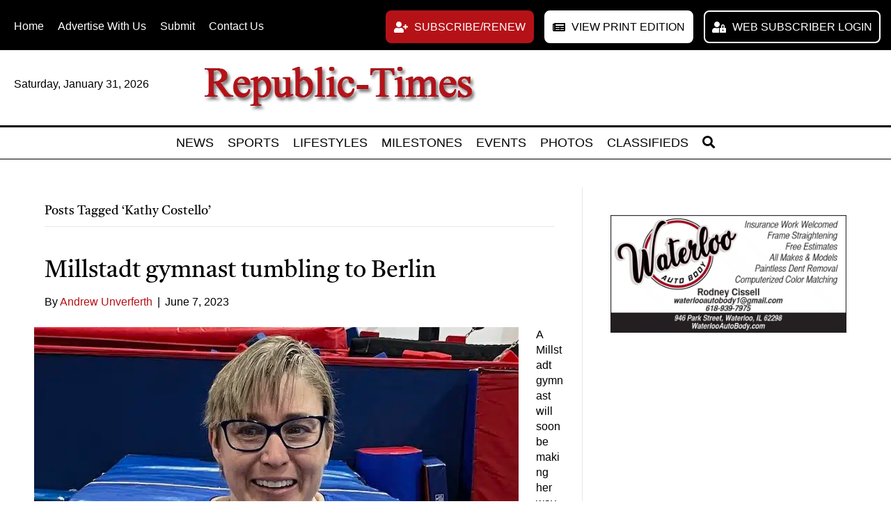

--- FILE ---
content_type: text/html; charset=UTF-8
request_url: https://www.republictimes.net/tag/kathy-costello/
body_size: 53339
content:
<!DOCTYPE html>
<html lang="en-US">
<head> <script>
var gform;gform||(document.addEventListener("gform_main_scripts_loaded",function(){gform.scriptsLoaded=!0}),document.addEventListener("gform/theme/scripts_loaded",function(){gform.themeScriptsLoaded=!0}),window.addEventListener("DOMContentLoaded",function(){gform.domLoaded=!0}),gform={domLoaded:!1,scriptsLoaded:!1,themeScriptsLoaded:!1,isFormEditor:()=>"function"==typeof InitializeEditor,callIfLoaded:function(o){return!(!gform.domLoaded||!gform.scriptsLoaded||!gform.themeScriptsLoaded&&!gform.isFormEditor()||(gform.isFormEditor()&&console.warn("The use of gform.initializeOnLoaded() is deprecated in the form editor context and will be removed in Gravity Forms 3.1."),o(),0))},initializeOnLoaded:function(o){gform.callIfLoaded(o)||(document.addEventListener("gform_main_scripts_loaded",()=>{gform.scriptsLoaded=!0,gform.callIfLoaded(o)}),document.addEventListener("gform/theme/scripts_loaded",()=>{gform.themeScriptsLoaded=!0,gform.callIfLoaded(o)}),window.addEventListener("DOMContentLoaded",()=>{gform.domLoaded=!0,gform.callIfLoaded(o)}))},hooks:{action:{},filter:{}},addAction:function(o,r,e,t){gform.addHook("action",o,r,e,t)},addFilter:function(o,r,e,t){gform.addHook("filter",o,r,e,t)},doAction:function(o){gform.doHook("action",o,arguments)},applyFilters:function(o){return gform.doHook("filter",o,arguments)},removeAction:function(o,r){gform.removeHook("action",o,r)},removeFilter:function(o,r,e){gform.removeHook("filter",o,r,e)},addHook:function(o,r,e,t,n){null==gform.hooks[o][r]&&(gform.hooks[o][r]=[]);var d=gform.hooks[o][r];null==n&&(n=r+"_"+d.length),gform.hooks[o][r].push({tag:n,callable:e,priority:t=null==t?10:t})},doHook:function(r,o,e){var t;if(e=Array.prototype.slice.call(e,1),null!=gform.hooks[r][o]&&((o=gform.hooks[r][o]).sort(function(o,r){return o.priority-r.priority}),o.forEach(function(o){"function"!=typeof(t=o.callable)&&(t=window[t]),"action"==r?t.apply(null,e):e[0]=t.apply(null,e)})),"filter"==r)return e[0]},removeHook:function(o,r,t,n){var e;null!=gform.hooks[o][r]&&(e=(e=gform.hooks[o][r]).filter(function(o,r,e){return!!(null!=n&&n!=o.tag||null!=t&&t!=o.priority)}),gform.hooks[o][r]=e)}});
</script>
<meta charset="UTF-8" /><script>if(navigator.userAgent.match(/MSIE|Internet Explorer/i)||navigator.userAgent.match(/Trident\/7\..*?rv:11/i)){var href=document.location.href;if(!href.match(/[?&]nowprocket/)){if(href.indexOf("?")==-1){if(href.indexOf("#")==-1){document.location.href=href+"?nowprocket=1"}else{document.location.href=href.replace("#","?nowprocket=1#")}}else{if(href.indexOf("#")==-1){document.location.href=href+"&nowprocket=1"}else{document.location.href=href.replace("#","&nowprocket=1#")}}}}</script><script>(()=>{class RocketLazyLoadScripts{constructor(){this.v="2.0.4",this.userEvents=["keydown","keyup","mousedown","mouseup","mousemove","mouseover","mouseout","touchmove","touchstart","touchend","touchcancel","wheel","click","dblclick","input"],this.attributeEvents=["onblur","onclick","oncontextmenu","ondblclick","onfocus","onmousedown","onmouseenter","onmouseleave","onmousemove","onmouseout","onmouseover","onmouseup","onmousewheel","onscroll","onsubmit"]}async t(){this.i(),this.o(),/iP(ad|hone)/.test(navigator.userAgent)&&this.h(),this.u(),this.l(this),this.m(),this.k(this),this.p(this),this._(),await Promise.all([this.R(),this.L()]),this.lastBreath=Date.now(),this.S(this),this.P(),this.D(),this.O(),this.M(),await this.C(this.delayedScripts.normal),await this.C(this.delayedScripts.defer),await this.C(this.delayedScripts.async),await this.T(),await this.F(),await this.j(),await this.A(),window.dispatchEvent(new Event("rocket-allScriptsLoaded")),this.everythingLoaded=!0,this.lastTouchEnd&&await new Promise(t=>setTimeout(t,500-Date.now()+this.lastTouchEnd)),this.I(),this.H(),this.U(),this.W()}i(){this.CSPIssue=sessionStorage.getItem("rocketCSPIssue"),document.addEventListener("securitypolicyviolation",t=>{this.CSPIssue||"script-src-elem"!==t.violatedDirective||"data"!==t.blockedURI||(this.CSPIssue=!0,sessionStorage.setItem("rocketCSPIssue",!0))},{isRocket:!0})}o(){window.addEventListener("pageshow",t=>{this.persisted=t.persisted,this.realWindowLoadedFired=!0},{isRocket:!0}),window.addEventListener("pagehide",()=>{this.onFirstUserAction=null},{isRocket:!0})}h(){let t;function e(e){t=e}window.addEventListener("touchstart",e,{isRocket:!0}),window.addEventListener("touchend",function i(o){o.changedTouches[0]&&t.changedTouches[0]&&Math.abs(o.changedTouches[0].pageX-t.changedTouches[0].pageX)<10&&Math.abs(o.changedTouches[0].pageY-t.changedTouches[0].pageY)<10&&o.timeStamp-t.timeStamp<200&&(window.removeEventListener("touchstart",e,{isRocket:!0}),window.removeEventListener("touchend",i,{isRocket:!0}),"INPUT"===o.target.tagName&&"text"===o.target.type||(o.target.dispatchEvent(new TouchEvent("touchend",{target:o.target,bubbles:!0})),o.target.dispatchEvent(new MouseEvent("mouseover",{target:o.target,bubbles:!0})),o.target.dispatchEvent(new PointerEvent("click",{target:o.target,bubbles:!0,cancelable:!0,detail:1,clientX:o.changedTouches[0].clientX,clientY:o.changedTouches[0].clientY})),event.preventDefault()))},{isRocket:!0})}q(t){this.userActionTriggered||("mousemove"!==t.type||this.firstMousemoveIgnored?"keyup"===t.type||"mouseover"===t.type||"mouseout"===t.type||(this.userActionTriggered=!0,this.onFirstUserAction&&this.onFirstUserAction()):this.firstMousemoveIgnored=!0),"click"===t.type&&t.preventDefault(),t.stopPropagation(),t.stopImmediatePropagation(),"touchstart"===this.lastEvent&&"touchend"===t.type&&(this.lastTouchEnd=Date.now()),"click"===t.type&&(this.lastTouchEnd=0),this.lastEvent=t.type,t.composedPath&&t.composedPath()[0].getRootNode()instanceof ShadowRoot&&(t.rocketTarget=t.composedPath()[0]),this.savedUserEvents.push(t)}u(){this.savedUserEvents=[],this.userEventHandler=this.q.bind(this),this.userEvents.forEach(t=>window.addEventListener(t,this.userEventHandler,{passive:!1,isRocket:!0})),document.addEventListener("visibilitychange",this.userEventHandler,{isRocket:!0})}U(){this.userEvents.forEach(t=>window.removeEventListener(t,this.userEventHandler,{passive:!1,isRocket:!0})),document.removeEventListener("visibilitychange",this.userEventHandler,{isRocket:!0}),this.savedUserEvents.forEach(t=>{(t.rocketTarget||t.target).dispatchEvent(new window[t.constructor.name](t.type,t))})}m(){const t="return false",e=Array.from(this.attributeEvents,t=>"data-rocket-"+t),i="["+this.attributeEvents.join("],[")+"]",o="[data-rocket-"+this.attributeEvents.join("],[data-rocket-")+"]",s=(e,i,o)=>{o&&o!==t&&(e.setAttribute("data-rocket-"+i,o),e["rocket"+i]=new Function("event",o),e.setAttribute(i,t))};new MutationObserver(t=>{for(const n of t)"attributes"===n.type&&(n.attributeName.startsWith("data-rocket-")||this.everythingLoaded?n.attributeName.startsWith("data-rocket-")&&this.everythingLoaded&&this.N(n.target,n.attributeName.substring(12)):s(n.target,n.attributeName,n.target.getAttribute(n.attributeName))),"childList"===n.type&&n.addedNodes.forEach(t=>{if(t.nodeType===Node.ELEMENT_NODE)if(this.everythingLoaded)for(const i of[t,...t.querySelectorAll(o)])for(const t of i.getAttributeNames())e.includes(t)&&this.N(i,t.substring(12));else for(const e of[t,...t.querySelectorAll(i)])for(const t of e.getAttributeNames())this.attributeEvents.includes(t)&&s(e,t,e.getAttribute(t))})}).observe(document,{subtree:!0,childList:!0,attributeFilter:[...this.attributeEvents,...e]})}I(){this.attributeEvents.forEach(t=>{document.querySelectorAll("[data-rocket-"+t+"]").forEach(e=>{this.N(e,t)})})}N(t,e){const i=t.getAttribute("data-rocket-"+e);i&&(t.setAttribute(e,i),t.removeAttribute("data-rocket-"+e))}k(t){Object.defineProperty(HTMLElement.prototype,"onclick",{get(){return this.rocketonclick||null},set(e){this.rocketonclick=e,this.setAttribute(t.everythingLoaded?"onclick":"data-rocket-onclick","this.rocketonclick(event)")}})}S(t){function e(e,i){let o=e[i];e[i]=null,Object.defineProperty(e,i,{get:()=>o,set(s){t.everythingLoaded?o=s:e["rocket"+i]=o=s}})}e(document,"onreadystatechange"),e(window,"onload"),e(window,"onpageshow");try{Object.defineProperty(document,"readyState",{get:()=>t.rocketReadyState,set(e){t.rocketReadyState=e},configurable:!0}),document.readyState="loading"}catch(t){console.log("WPRocket DJE readyState conflict, bypassing")}}l(t){this.originalAddEventListener=EventTarget.prototype.addEventListener,this.originalRemoveEventListener=EventTarget.prototype.removeEventListener,this.savedEventListeners=[],EventTarget.prototype.addEventListener=function(e,i,o){o&&o.isRocket||!t.B(e,this)&&!t.userEvents.includes(e)||t.B(e,this)&&!t.userActionTriggered||e.startsWith("rocket-")||t.everythingLoaded?t.originalAddEventListener.call(this,e,i,o):(t.savedEventListeners.push({target:this,remove:!1,type:e,func:i,options:o}),"mouseenter"!==e&&"mouseleave"!==e||t.originalAddEventListener.call(this,e,t.savedUserEvents.push,o))},EventTarget.prototype.removeEventListener=function(e,i,o){o&&o.isRocket||!t.B(e,this)&&!t.userEvents.includes(e)||t.B(e,this)&&!t.userActionTriggered||e.startsWith("rocket-")||t.everythingLoaded?t.originalRemoveEventListener.call(this,e,i,o):t.savedEventListeners.push({target:this,remove:!0,type:e,func:i,options:o})}}J(t,e){this.savedEventListeners=this.savedEventListeners.filter(i=>{let o=i.type,s=i.target||window;return e!==o||t!==s||(this.B(o,s)&&(i.type="rocket-"+o),this.$(i),!1)})}H(){EventTarget.prototype.addEventListener=this.originalAddEventListener,EventTarget.prototype.removeEventListener=this.originalRemoveEventListener,this.savedEventListeners.forEach(t=>this.$(t))}$(t){t.remove?this.originalRemoveEventListener.call(t.target,t.type,t.func,t.options):this.originalAddEventListener.call(t.target,t.type,t.func,t.options)}p(t){let e;function i(e){return t.everythingLoaded?e:e.split(" ").map(t=>"load"===t||t.startsWith("load.")?"rocket-jquery-load":t).join(" ")}function o(o){function s(e){const s=o.fn[e];o.fn[e]=o.fn.init.prototype[e]=function(){return this[0]===window&&t.userActionTriggered&&("string"==typeof arguments[0]||arguments[0]instanceof String?arguments[0]=i(arguments[0]):"object"==typeof arguments[0]&&Object.keys(arguments[0]).forEach(t=>{const e=arguments[0][t];delete arguments[0][t],arguments[0][i(t)]=e})),s.apply(this,arguments),this}}if(o&&o.fn&&!t.allJQueries.includes(o)){const e={DOMContentLoaded:[],"rocket-DOMContentLoaded":[]};for(const t in e)document.addEventListener(t,()=>{e[t].forEach(t=>t())},{isRocket:!0});o.fn.ready=o.fn.init.prototype.ready=function(i){function s(){parseInt(o.fn.jquery)>2?setTimeout(()=>i.bind(document)(o)):i.bind(document)(o)}return"function"==typeof i&&(t.realDomReadyFired?!t.userActionTriggered||t.fauxDomReadyFired?s():e["rocket-DOMContentLoaded"].push(s):e.DOMContentLoaded.push(s)),o([])},s("on"),s("one"),s("off"),t.allJQueries.push(o)}e=o}t.allJQueries=[],o(window.jQuery),Object.defineProperty(window,"jQuery",{get:()=>e,set(t){o(t)}})}P(){const t=new Map;document.write=document.writeln=function(e){const i=document.currentScript,o=document.createRange(),s=i.parentElement;let n=t.get(i);void 0===n&&(n=i.nextSibling,t.set(i,n));const c=document.createDocumentFragment();o.setStart(c,0),c.appendChild(o.createContextualFragment(e)),s.insertBefore(c,n)}}async R(){return new Promise(t=>{this.userActionTriggered?t():this.onFirstUserAction=t})}async L(){return new Promise(t=>{document.addEventListener("DOMContentLoaded",()=>{this.realDomReadyFired=!0,t()},{isRocket:!0})})}async j(){return this.realWindowLoadedFired?Promise.resolve():new Promise(t=>{window.addEventListener("load",t,{isRocket:!0})})}M(){this.pendingScripts=[];this.scriptsMutationObserver=new MutationObserver(t=>{for(const e of t)e.addedNodes.forEach(t=>{"SCRIPT"!==t.tagName||t.noModule||t.isWPRocket||this.pendingScripts.push({script:t,promise:new Promise(e=>{const i=()=>{const i=this.pendingScripts.findIndex(e=>e.script===t);i>=0&&this.pendingScripts.splice(i,1),e()};t.addEventListener("load",i,{isRocket:!0}),t.addEventListener("error",i,{isRocket:!0}),setTimeout(i,1e3)})})})}),this.scriptsMutationObserver.observe(document,{childList:!0,subtree:!0})}async F(){await this.X(),this.pendingScripts.length?(await this.pendingScripts[0].promise,await this.F()):this.scriptsMutationObserver.disconnect()}D(){this.delayedScripts={normal:[],async:[],defer:[]},document.querySelectorAll("script[type$=rocketlazyloadscript]").forEach(t=>{t.hasAttribute("data-rocket-src")?t.hasAttribute("async")&&!1!==t.async?this.delayedScripts.async.push(t):t.hasAttribute("defer")&&!1!==t.defer||"module"===t.getAttribute("data-rocket-type")?this.delayedScripts.defer.push(t):this.delayedScripts.normal.push(t):this.delayedScripts.normal.push(t)})}async _(){await this.L();let t=[];document.querySelectorAll("script[type$=rocketlazyloadscript][data-rocket-src]").forEach(e=>{let i=e.getAttribute("data-rocket-src");if(i&&!i.startsWith("data:")){i.startsWith("//")&&(i=location.protocol+i);try{const o=new URL(i).origin;o!==location.origin&&t.push({src:o,crossOrigin:e.crossOrigin||"module"===e.getAttribute("data-rocket-type")})}catch(t){}}}),t=[...new Map(t.map(t=>[JSON.stringify(t),t])).values()],this.Y(t,"preconnect")}async G(t){if(await this.K(),!0!==t.noModule||!("noModule"in HTMLScriptElement.prototype))return new Promise(e=>{let i;function o(){(i||t).setAttribute("data-rocket-status","executed"),e()}try{if(navigator.userAgent.includes("Firefox/")||""===navigator.vendor||this.CSPIssue)i=document.createElement("script"),[...t.attributes].forEach(t=>{let e=t.nodeName;"type"!==e&&("data-rocket-type"===e&&(e="type"),"data-rocket-src"===e&&(e="src"),i.setAttribute(e,t.nodeValue))}),t.text&&(i.text=t.text),t.nonce&&(i.nonce=t.nonce),i.hasAttribute("src")?(i.addEventListener("load",o,{isRocket:!0}),i.addEventListener("error",()=>{i.setAttribute("data-rocket-status","failed-network"),e()},{isRocket:!0}),setTimeout(()=>{i.isConnected||e()},1)):(i.text=t.text,o()),i.isWPRocket=!0,t.parentNode.replaceChild(i,t);else{const i=t.getAttribute("data-rocket-type"),s=t.getAttribute("data-rocket-src");i?(t.type=i,t.removeAttribute("data-rocket-type")):t.removeAttribute("type"),t.addEventListener("load",o,{isRocket:!0}),t.addEventListener("error",i=>{this.CSPIssue&&i.target.src.startsWith("data:")?(console.log("WPRocket: CSP fallback activated"),t.removeAttribute("src"),this.G(t).then(e)):(t.setAttribute("data-rocket-status","failed-network"),e())},{isRocket:!0}),s?(t.fetchPriority="high",t.removeAttribute("data-rocket-src"),t.src=s):t.src="data:text/javascript;base64,"+window.btoa(unescape(encodeURIComponent(t.text)))}}catch(i){t.setAttribute("data-rocket-status","failed-transform"),e()}});t.setAttribute("data-rocket-status","skipped")}async C(t){const e=t.shift();return e?(e.isConnected&&await this.G(e),this.C(t)):Promise.resolve()}O(){this.Y([...this.delayedScripts.normal,...this.delayedScripts.defer,...this.delayedScripts.async],"preload")}Y(t,e){this.trash=this.trash||[];let i=!0;var o=document.createDocumentFragment();t.forEach(t=>{const s=t.getAttribute&&t.getAttribute("data-rocket-src")||t.src;if(s&&!s.startsWith("data:")){const n=document.createElement("link");n.href=s,n.rel=e,"preconnect"!==e&&(n.as="script",n.fetchPriority=i?"high":"low"),t.getAttribute&&"module"===t.getAttribute("data-rocket-type")&&(n.crossOrigin=!0),t.crossOrigin&&(n.crossOrigin=t.crossOrigin),t.integrity&&(n.integrity=t.integrity),t.nonce&&(n.nonce=t.nonce),o.appendChild(n),this.trash.push(n),i=!1}}),document.head.appendChild(o)}W(){this.trash.forEach(t=>t.remove())}async T(){try{document.readyState="interactive"}catch(t){}this.fauxDomReadyFired=!0;try{await this.K(),this.J(document,"readystatechange"),document.dispatchEvent(new Event("rocket-readystatechange")),await this.K(),document.rocketonreadystatechange&&document.rocketonreadystatechange(),await this.K(),this.J(document,"DOMContentLoaded"),document.dispatchEvent(new Event("rocket-DOMContentLoaded")),await this.K(),this.J(window,"DOMContentLoaded"),window.dispatchEvent(new Event("rocket-DOMContentLoaded"))}catch(t){console.error(t)}}async A(){try{document.readyState="complete"}catch(t){}try{await this.K(),this.J(document,"readystatechange"),document.dispatchEvent(new Event("rocket-readystatechange")),await this.K(),document.rocketonreadystatechange&&document.rocketonreadystatechange(),await this.K(),this.J(window,"load"),window.dispatchEvent(new Event("rocket-load")),await this.K(),window.rocketonload&&window.rocketonload(),await this.K(),this.allJQueries.forEach(t=>t(window).trigger("rocket-jquery-load")),await this.K(),this.J(window,"pageshow");const t=new Event("rocket-pageshow");t.persisted=this.persisted,window.dispatchEvent(t),await this.K(),window.rocketonpageshow&&window.rocketonpageshow({persisted:this.persisted})}catch(t){console.error(t)}}async K(){Date.now()-this.lastBreath>45&&(await this.X(),this.lastBreath=Date.now())}async X(){return document.hidden?new Promise(t=>setTimeout(t)):new Promise(t=>requestAnimationFrame(t))}B(t,e){return e===document&&"readystatechange"===t||(e===document&&"DOMContentLoaded"===t||(e===window&&"DOMContentLoaded"===t||(e===window&&"load"===t||e===window&&"pageshow"===t)))}static run(){(new RocketLazyLoadScripts).t()}}RocketLazyLoadScripts.run()})();</script>

<meta name='viewport' content='width=device-width, initial-scale=1.0' />
<meta http-equiv='X-UA-Compatible' content='IE=edge' />
<link rel="profile" href="https://gmpg.org/xfn/11" />
<meta name='robots' content='index, follow, max-image-preview:large, max-snippet:-1, max-video-preview:-1' />

	<!-- This site is optimized with the Yoast SEO plugin v26.7 - https://yoast.com/wordpress/plugins/seo/ -->
	<title>Kathy Costello Archives - Republic-Times | News</title>
<link data-rocket-preload as="style" href="https://fonts.googleapis.com/css?family=Castoro%3A400&#038;display=swap" rel="preload">
<link href="https://fonts.googleapis.com/css?family=Castoro%3A400&#038;display=swap" media="print" onload="this.media=&#039;all&#039;" rel="stylesheet">
<style id="wpr-usedcss">img.emoji{display:inline!important;border:none!important;box-shadow:none!important;height:1em!important;width:1em!important;margin:0 .07em!important;vertical-align:-.1em!important;background:0 0!important;padding:0!important}:where(.wp-block-button__link){border-radius:9999px;box-shadow:none;padding:calc(.667em + 2px) calc(1.333em + 2px);text-decoration:none}:root :where(.wp-block-button .wp-block-button__link.is-style-outline),:root :where(.wp-block-button.is-style-outline>.wp-block-button__link){border:2px solid;padding:.667em 1.333em}:root :where(.wp-block-button .wp-block-button__link.is-style-outline:not(.has-text-color)),:root :where(.wp-block-button.is-style-outline>.wp-block-button__link:not(.has-text-color)){color:currentColor}:root :where(.wp-block-button .wp-block-button__link.is-style-outline:not(.has-background)),:root :where(.wp-block-button.is-style-outline>.wp-block-button__link:not(.has-background)){background-color:initial;background-image:none}:where(.wp-block-calendar table:not(.has-background) th){background:#ddd}:where(.wp-block-columns){margin-bottom:1.75em}:where(.wp-block-columns.has-background){padding:1.25em 2.375em}:where(.wp-block-post-comments input[type=submit]){border:none}:where(.wp-block-cover-image:not(.has-text-color)),:where(.wp-block-cover:not(.has-text-color)){color:#fff}:where(.wp-block-cover-image.is-light:not(.has-text-color)),:where(.wp-block-cover.is-light:not(.has-text-color)){color:#000}:root :where(.wp-block-cover h1:not(.has-text-color)),:root :where(.wp-block-cover h2:not(.has-text-color)),:root :where(.wp-block-cover h3:not(.has-text-color)),:root :where(.wp-block-cover h4:not(.has-text-color)),:root :where(.wp-block-cover h5:not(.has-text-color)),:root :where(.wp-block-cover h6:not(.has-text-color)),:root :where(.wp-block-cover p:not(.has-text-color)){color:inherit}:where(.wp-block-file){margin-bottom:1.5em}:where(.wp-block-file__button){border-radius:2em;display:inline-block;padding:.5em 1em}:where(.wp-block-file__button):is(a):active,:where(.wp-block-file__button):is(a):focus,:where(.wp-block-file__button):is(a):hover,:where(.wp-block-file__button):is(a):visited{box-shadow:none;color:#fff;opacity:.85;text-decoration:none}:where(.wp-block-group.wp-block-group-is-layout-constrained){position:relative}:root :where(.wp-block-image.is-style-rounded img,.wp-block-image .is-style-rounded img){border-radius:9999px}:where(.wp-block-latest-comments:not([style*=line-height] .wp-block-latest-comments__comment)){line-height:1.1}:where(.wp-block-latest-comments:not([style*=line-height] .wp-block-latest-comments__comment-excerpt p)){line-height:1.8}:root :where(.wp-block-latest-posts.is-grid){padding:0}:root :where(.wp-block-latest-posts.wp-block-latest-posts__list){padding-left:0}ul{box-sizing:border-box}:root :where(ul.has-background,ol.has-background){padding:1.25em 2.375em}:where(.wp-block-navigation.has-background .wp-block-navigation-item a:not(.wp-element-button)),:where(.wp-block-navigation.has-background .wp-block-navigation-submenu a:not(.wp-element-button)){padding:.5em 1em}:where(.wp-block-navigation .wp-block-navigation__submenu-container .wp-block-navigation-item a:not(.wp-element-button)),:where(.wp-block-navigation .wp-block-navigation__submenu-container .wp-block-navigation-submenu a:not(.wp-element-button)),:where(.wp-block-navigation .wp-block-navigation__submenu-container .wp-block-navigation-submenu button.wp-block-navigation-item__content),:where(.wp-block-navigation .wp-block-navigation__submenu-container .wp-block-pages-list__item button.wp-block-navigation-item__content){padding:.5em 1em}:root :where(p.has-background){padding:1.25em 2.375em}:where(p.has-text-color:not(.has-link-color)) a{color:inherit}:where(.wp-block-post-comments-form) input:not([type=submit]),:where(.wp-block-post-comments-form) textarea{border:1px solid #949494;font-family:inherit;font-size:1em}:where(.wp-block-post-comments-form) input:where(:not([type=submit]):not([type=checkbox])),:where(.wp-block-post-comments-form) textarea{padding:calc(.667em + 2px)}:where(.wp-block-post-excerpt){margin-bottom:var(--wp--style--block-gap);margin-top:var(--wp--style--block-gap)}:where(.wp-block-preformatted.has-background){padding:1.25em 2.375em}:where(.wp-block-search__button){border:1px solid #ccc;padding:6px 10px}:where(.wp-block-search__input){font-family:inherit;font-size:inherit;font-style:inherit;font-weight:inherit;letter-spacing:inherit;line-height:inherit;text-transform:inherit}:where(.wp-block-search__button-inside .wp-block-search__inside-wrapper){border:1px solid #949494;box-sizing:border-box;padding:4px}:where(.wp-block-search__button-inside .wp-block-search__inside-wrapper) .wp-block-search__input{border:none;border-radius:0;padding:0 4px}:where(.wp-block-search__button-inside .wp-block-search__inside-wrapper) .wp-block-search__input:focus{outline:0}:where(.wp-block-search__button-inside .wp-block-search__inside-wrapper) :where(.wp-block-search__button){padding:4px 8px}:root :where(.wp-block-separator.is-style-dots){height:auto;line-height:1;text-align:center}:root :where(.wp-block-separator.is-style-dots):before{color:currentColor;content:"···";font-family:serif;font-size:1.5em;letter-spacing:2em;padding-left:2em}:root :where(.wp-block-site-logo.is-style-rounded){border-radius:9999px}:root :where(.wp-block-site-title a){color:inherit}:where(.wp-block-social-links:not(.is-style-logos-only)) .wp-social-link{background-color:#f0f0f0;color:#444}:where(.wp-block-social-links:not(.is-style-logos-only)) .wp-social-link-amazon{background-color:#f90;color:#fff}:where(.wp-block-social-links:not(.is-style-logos-only)) .wp-social-link-bandcamp{background-color:#1ea0c3;color:#fff}:where(.wp-block-social-links:not(.is-style-logos-only)) .wp-social-link-behance{background-color:#0757fe;color:#fff}:where(.wp-block-social-links:not(.is-style-logos-only)) .wp-social-link-bluesky{background-color:#0a7aff;color:#fff}:where(.wp-block-social-links:not(.is-style-logos-only)) .wp-social-link-codepen{background-color:#1e1f26;color:#fff}:where(.wp-block-social-links:not(.is-style-logos-only)) .wp-social-link-deviantart{background-color:#02e49b;color:#fff}:where(.wp-block-social-links:not(.is-style-logos-only)) .wp-social-link-dribbble{background-color:#e94c89;color:#fff}:where(.wp-block-social-links:not(.is-style-logos-only)) .wp-social-link-dropbox{background-color:#4280ff;color:#fff}:where(.wp-block-social-links:not(.is-style-logos-only)) .wp-social-link-etsy{background-color:#f45800;color:#fff}:where(.wp-block-social-links:not(.is-style-logos-only)) .wp-social-link-facebook{background-color:#1778f2;color:#fff}:where(.wp-block-social-links:not(.is-style-logos-only)) .wp-social-link-fivehundredpx{background-color:#000;color:#fff}:where(.wp-block-social-links:not(.is-style-logos-only)) .wp-social-link-flickr{background-color:#0461dd;color:#fff}:where(.wp-block-social-links:not(.is-style-logos-only)) .wp-social-link-foursquare{background-color:#e65678;color:#fff}:where(.wp-block-social-links:not(.is-style-logos-only)) .wp-social-link-github{background-color:#24292d;color:#fff}:where(.wp-block-social-links:not(.is-style-logos-only)) .wp-social-link-goodreads{background-color:#eceadd;color:#382110}:where(.wp-block-social-links:not(.is-style-logos-only)) .wp-social-link-google{background-color:#ea4434;color:#fff}:where(.wp-block-social-links:not(.is-style-logos-only)) .wp-social-link-gravatar{background-color:#1d4fc4;color:#fff}:where(.wp-block-social-links:not(.is-style-logos-only)) .wp-social-link-instagram{background-color:#f00075;color:#fff}:where(.wp-block-social-links:not(.is-style-logos-only)) .wp-social-link-lastfm{background-color:#e21b24;color:#fff}:where(.wp-block-social-links:not(.is-style-logos-only)) .wp-social-link-linkedin{background-color:#0d66c2;color:#fff}:where(.wp-block-social-links:not(.is-style-logos-only)) .wp-social-link-mastodon{background-color:#3288d4;color:#fff}:where(.wp-block-social-links:not(.is-style-logos-only)) .wp-social-link-medium{background-color:#000;color:#fff}:where(.wp-block-social-links:not(.is-style-logos-only)) .wp-social-link-meetup{background-color:#f6405f;color:#fff}:where(.wp-block-social-links:not(.is-style-logos-only)) .wp-social-link-patreon{background-color:#000;color:#fff}:where(.wp-block-social-links:not(.is-style-logos-only)) .wp-social-link-pinterest{background-color:#e60122;color:#fff}:where(.wp-block-social-links:not(.is-style-logos-only)) .wp-social-link-pocket{background-color:#ef4155;color:#fff}:where(.wp-block-social-links:not(.is-style-logos-only)) .wp-social-link-reddit{background-color:#ff4500;color:#fff}:where(.wp-block-social-links:not(.is-style-logos-only)) .wp-social-link-skype{background-color:#0478d7;color:#fff}:where(.wp-block-social-links:not(.is-style-logos-only)) .wp-social-link-snapchat{background-color:#fefc00;color:#fff;stroke:#000}:where(.wp-block-social-links:not(.is-style-logos-only)) .wp-social-link-soundcloud{background-color:#ff5600;color:#fff}:where(.wp-block-social-links:not(.is-style-logos-only)) .wp-social-link-spotify{background-color:#1bd760;color:#fff}:where(.wp-block-social-links:not(.is-style-logos-only)) .wp-social-link-telegram{background-color:#2aabee;color:#fff}:where(.wp-block-social-links:not(.is-style-logos-only)) .wp-social-link-threads{background-color:#000;color:#fff}:where(.wp-block-social-links:not(.is-style-logos-only)) .wp-social-link-tiktok{background-color:#000;color:#fff}:where(.wp-block-social-links:not(.is-style-logos-only)) .wp-social-link-tumblr{background-color:#011835;color:#fff}:where(.wp-block-social-links:not(.is-style-logos-only)) .wp-social-link-twitch{background-color:#6440a4;color:#fff}:where(.wp-block-social-links:not(.is-style-logos-only)) .wp-social-link-twitter{background-color:#1da1f2;color:#fff}:where(.wp-block-social-links:not(.is-style-logos-only)) .wp-social-link-vimeo{background-color:#1eb7ea;color:#fff}:where(.wp-block-social-links:not(.is-style-logos-only)) .wp-social-link-vk{background-color:#4680c2;color:#fff}:where(.wp-block-social-links:not(.is-style-logos-only)) .wp-social-link-wordpress{background-color:#3499cd;color:#fff}:where(.wp-block-social-links:not(.is-style-logos-only)) .wp-social-link-whatsapp{background-color:#25d366;color:#fff}:where(.wp-block-social-links:not(.is-style-logos-only)) .wp-social-link-x{background-color:#000;color:#fff}:where(.wp-block-social-links:not(.is-style-logos-only)) .wp-social-link-yelp{background-color:#d32422;color:#fff}:where(.wp-block-social-links:not(.is-style-logos-only)) .wp-social-link-youtube{background-color:red;color:#fff}:where(.wp-block-social-links.is-style-logos-only) .wp-social-link{background:0 0}:where(.wp-block-social-links.is-style-logos-only) .wp-social-link svg{height:1.25em;width:1.25em}:where(.wp-block-social-links.is-style-logos-only) .wp-social-link-amazon{color:#f90}:where(.wp-block-social-links.is-style-logos-only) .wp-social-link-bandcamp{color:#1ea0c3}:where(.wp-block-social-links.is-style-logos-only) .wp-social-link-behance{color:#0757fe}:where(.wp-block-social-links.is-style-logos-only) .wp-social-link-bluesky{color:#0a7aff}:where(.wp-block-social-links.is-style-logos-only) .wp-social-link-codepen{color:#1e1f26}:where(.wp-block-social-links.is-style-logos-only) .wp-social-link-deviantart{color:#02e49b}:where(.wp-block-social-links.is-style-logos-only) .wp-social-link-dribbble{color:#e94c89}:where(.wp-block-social-links.is-style-logos-only) .wp-social-link-dropbox{color:#4280ff}:where(.wp-block-social-links.is-style-logos-only) .wp-social-link-etsy{color:#f45800}:where(.wp-block-social-links.is-style-logos-only) .wp-social-link-facebook{color:#1778f2}:where(.wp-block-social-links.is-style-logos-only) .wp-social-link-fivehundredpx{color:#000}:where(.wp-block-social-links.is-style-logos-only) .wp-social-link-flickr{color:#0461dd}:where(.wp-block-social-links.is-style-logos-only) .wp-social-link-foursquare{color:#e65678}:where(.wp-block-social-links.is-style-logos-only) .wp-social-link-github{color:#24292d}:where(.wp-block-social-links.is-style-logos-only) .wp-social-link-goodreads{color:#382110}:where(.wp-block-social-links.is-style-logos-only) .wp-social-link-google{color:#ea4434}:where(.wp-block-social-links.is-style-logos-only) .wp-social-link-gravatar{color:#1d4fc4}:where(.wp-block-social-links.is-style-logos-only) .wp-social-link-instagram{color:#f00075}:where(.wp-block-social-links.is-style-logos-only) .wp-social-link-lastfm{color:#e21b24}:where(.wp-block-social-links.is-style-logos-only) .wp-social-link-linkedin{color:#0d66c2}:where(.wp-block-social-links.is-style-logos-only) .wp-social-link-mastodon{color:#3288d4}:where(.wp-block-social-links.is-style-logos-only) .wp-social-link-medium{color:#000}:where(.wp-block-social-links.is-style-logos-only) .wp-social-link-meetup{color:#f6405f}:where(.wp-block-social-links.is-style-logos-only) .wp-social-link-patreon{color:#000}:where(.wp-block-social-links.is-style-logos-only) .wp-social-link-pinterest{color:#e60122}:where(.wp-block-social-links.is-style-logos-only) .wp-social-link-pocket{color:#ef4155}:where(.wp-block-social-links.is-style-logos-only) .wp-social-link-reddit{color:#ff4500}:where(.wp-block-social-links.is-style-logos-only) .wp-social-link-skype{color:#0478d7}:where(.wp-block-social-links.is-style-logos-only) .wp-social-link-snapchat{color:#fff;stroke:#000}:where(.wp-block-social-links.is-style-logos-only) .wp-social-link-soundcloud{color:#ff5600}:where(.wp-block-social-links.is-style-logos-only) .wp-social-link-spotify{color:#1bd760}:where(.wp-block-social-links.is-style-logos-only) .wp-social-link-telegram{color:#2aabee}:where(.wp-block-social-links.is-style-logos-only) .wp-social-link-threads{color:#000}:where(.wp-block-social-links.is-style-logos-only) .wp-social-link-tiktok{color:#000}:where(.wp-block-social-links.is-style-logos-only) .wp-social-link-tumblr{color:#011835}:where(.wp-block-social-links.is-style-logos-only) .wp-social-link-twitch{color:#6440a4}:where(.wp-block-social-links.is-style-logos-only) .wp-social-link-twitter{color:#1da1f2}:where(.wp-block-social-links.is-style-logos-only) .wp-social-link-vimeo{color:#1eb7ea}:where(.wp-block-social-links.is-style-logos-only) .wp-social-link-vk{color:#4680c2}:where(.wp-block-social-links.is-style-logos-only) .wp-social-link-whatsapp{color:#25d366}:where(.wp-block-social-links.is-style-logos-only) .wp-social-link-wordpress{color:#3499cd}:where(.wp-block-social-links.is-style-logos-only) .wp-social-link-x{color:#000}:where(.wp-block-social-links.is-style-logos-only) .wp-social-link-yelp{color:#d32422}:where(.wp-block-social-links.is-style-logos-only) .wp-social-link-youtube{color:red}:root :where(.wp-block-social-links .wp-social-link a){padding:.25em}:root :where(.wp-block-social-links.is-style-logos-only .wp-social-link a){padding:0}:root :where(.wp-block-social-links.is-style-pill-shape .wp-social-link a){padding-left:.66667em;padding-right:.66667em}:root :where(.wp-block-tag-cloud.is-style-outline){display:flex;flex-wrap:wrap;gap:1ch}:root :where(.wp-block-tag-cloud.is-style-outline a){border:1px solid;font-size:unset!important;margin-right:0;padding:1ch 2ch;text-decoration:none!important}:where(.wp-block-term-description){margin-bottom:var(--wp--style--block-gap);margin-top:var(--wp--style--block-gap)}:where(pre.wp-block-verse){font-family:inherit}:root{--wp--preset--font-size--normal:16px;--wp--preset--font-size--huge:42px}html :where(.has-border-color){border-style:solid}html :where([style*=border-top-color]){border-top-style:solid}html :where([style*=border-right-color]){border-right-style:solid}html :where([style*=border-bottom-color]){border-bottom-style:solid}html :where([style*=border-left-color]){border-left-style:solid}html :where([style*=border-width]){border-style:solid}html :where([style*=border-top-width]){border-top-style:solid}html :where([style*=border-right-width]){border-right-style:solid}html :where([style*=border-bottom-width]){border-bottom-style:solid}html :where([style*=border-left-width]){border-left-style:solid}html :where(img[class*=wp-image-]){height:auto;max-width:100%}:where(figure){margin:0 0 1em}html :where(.is-position-sticky){--wp-admin--admin-bar--position-offset:var(--wp-admin--admin-bar--height,0px)}@media screen and (max-width:600px){html :where(.is-position-sticky){--wp-admin--admin-bar--position-offset:0px}}:root :where(.wp-block-image figcaption){color:#555;font-size:13px;text-align:center}:where(.wp-block-group.has-background){padding:1.25em 2.375em}:root :where(.wp-block-template-part.has-background){margin-bottom:0;margin-top:0;padding:1.25em 2.375em}:root{--wp--preset--aspect-ratio--square:1;--wp--preset--aspect-ratio--4-3:4/3;--wp--preset--aspect-ratio--3-4:3/4;--wp--preset--aspect-ratio--3-2:3/2;--wp--preset--aspect-ratio--2-3:2/3;--wp--preset--aspect-ratio--16-9:16/9;--wp--preset--aspect-ratio--9-16:9/16;--wp--preset--color--black:#000000;--wp--preset--color--cyan-bluish-gray:#abb8c3;--wp--preset--color--white:#ffffff;--wp--preset--color--pale-pink:#f78da7;--wp--preset--color--vivid-red:#cf2e2e;--wp--preset--color--luminous-vivid-orange:#ff6900;--wp--preset--color--luminous-vivid-amber:#fcb900;--wp--preset--color--light-green-cyan:#7bdcb5;--wp--preset--color--vivid-green-cyan:#00d084;--wp--preset--color--pale-cyan-blue:#8ed1fc;--wp--preset--color--vivid-cyan-blue:#0693e3;--wp--preset--color--vivid-purple:#9b51e0;--wp--preset--color--fl-heading-text:#000000;--wp--preset--color--fl-body-bg:#ffffff;--wp--preset--color--fl-body-text:#000000;--wp--preset--color--fl-accent:#b51218;--wp--preset--color--fl-accent-hover:#b51218;--wp--preset--color--fl-topbar-bg:#ffffff;--wp--preset--color--fl-topbar-text:#000000;--wp--preset--color--fl-topbar-link:#428bca;--wp--preset--color--fl-topbar-hover:#428bca;--wp--preset--color--fl-header-bg:#ffffff;--wp--preset--color--fl-header-text:#000000;--wp--preset--color--fl-header-link:#b61218;--wp--preset--color--fl-header-hover:#b61218;--wp--preset--color--fl-nav-bg:#ffffff;--wp--preset--color--fl-nav-link:#428bca;--wp--preset--color--fl-nav-hover:#428bca;--wp--preset--color--fl-content-bg:#ffffff;--wp--preset--color--fl-footer-widgets-bg:#ffffff;--wp--preset--color--fl-footer-widgets-text:#000000;--wp--preset--color--fl-footer-widgets-link:#b61218;--wp--preset--color--fl-footer-widgets-hover:#b61218;--wp--preset--color--fl-footer-bg:#ffffff;--wp--preset--color--fl-footer-text:#000000;--wp--preset--color--fl-footer-link:#b61218;--wp--preset--color--fl-footer-hover:#b61218;--wp--preset--gradient--vivid-cyan-blue-to-vivid-purple:linear-gradient(135deg,rgba(6, 147, 227, 1) 0%,rgb(155, 81, 224) 100%);--wp--preset--gradient--light-green-cyan-to-vivid-green-cyan:linear-gradient(135deg,rgb(122, 220, 180) 0%,rgb(0, 208, 130) 100%);--wp--preset--gradient--luminous-vivid-amber-to-luminous-vivid-orange:linear-gradient(135deg,rgba(252, 185, 0, 1) 0%,rgba(255, 105, 0, 1) 100%);--wp--preset--gradient--luminous-vivid-orange-to-vivid-red:linear-gradient(135deg,rgba(255, 105, 0, 1) 0%,rgb(207, 46, 46) 100%);--wp--preset--gradient--very-light-gray-to-cyan-bluish-gray:linear-gradient(135deg,rgb(238, 238, 238) 0%,rgb(169, 184, 195) 100%);--wp--preset--gradient--cool-to-warm-spectrum:linear-gradient(135deg,rgb(74, 234, 220) 0%,rgb(151, 120, 209) 20%,rgb(207, 42, 186) 40%,rgb(238, 44, 130) 60%,rgb(251, 105, 98) 80%,rgb(254, 248, 76) 100%);--wp--preset--gradient--blush-light-purple:linear-gradient(135deg,rgb(255, 206, 236) 0%,rgb(152, 150, 240) 100%);--wp--preset--gradient--blush-bordeaux:linear-gradient(135deg,rgb(254, 205, 165) 0%,rgb(254, 45, 45) 50%,rgb(107, 0, 62) 100%);--wp--preset--gradient--luminous-dusk:linear-gradient(135deg,rgb(255, 203, 112) 0%,rgb(199, 81, 192) 50%,rgb(65, 88, 208) 100%);--wp--preset--gradient--pale-ocean:linear-gradient(135deg,rgb(255, 245, 203) 0%,rgb(182, 227, 212) 50%,rgb(51, 167, 181) 100%);--wp--preset--gradient--electric-grass:linear-gradient(135deg,rgb(202, 248, 128) 0%,rgb(113, 206, 126) 100%);--wp--preset--gradient--midnight:linear-gradient(135deg,rgb(2, 3, 129) 0%,rgb(40, 116, 252) 100%);--wp--preset--font-size--small:13px;--wp--preset--font-size--medium:20px;--wp--preset--font-size--large:36px;--wp--preset--font-size--x-large:42px;--wp--preset--spacing--20:0.44rem;--wp--preset--spacing--30:0.67rem;--wp--preset--spacing--40:1rem;--wp--preset--spacing--50:1.5rem;--wp--preset--spacing--60:2.25rem;--wp--preset--spacing--70:3.38rem;--wp--preset--spacing--80:5.06rem;--wp--preset--shadow--natural:6px 6px 9px rgba(0, 0, 0, .2);--wp--preset--shadow--deep:12px 12px 50px rgba(0, 0, 0, .4);--wp--preset--shadow--sharp:6px 6px 0px rgba(0, 0, 0, .2);--wp--preset--shadow--outlined:6px 6px 0px -3px rgba(255, 255, 255, 1),6px 6px rgba(0, 0, 0, 1);--wp--preset--shadow--crisp:6px 6px 0px rgba(0, 0, 0, 1)}:where(.is-layout-flex){gap:.5em}:where(.is-layout-grid){gap:.5em}:where(.wp-block-post-template.is-layout-flex){gap:1.25em}:where(.wp-block-post-template.is-layout-grid){gap:1.25em}:where(.wp-block-columns.is-layout-flex){gap:2em}:where(.wp-block-columns.is-layout-grid){gap:2em}:root :where(.wp-block-pullquote){font-size:1.5em;line-height:1.6}.fa,.fab,.far,.fas{-moz-osx-font-smoothing:grayscale;-webkit-font-smoothing:antialiased;display:inline-block;font-style:normal;font-variant:normal;text-rendering:auto;line-height:1}.fa-envelope:before{content:"\f0e0"}.fa-facebook:before{content:"\f09a"}.fa-map:before{content:"\f279"}.fa-newspaper:before{content:"\f1ea"}.fa-phone:before{content:"\f095"}.fa-search:before{content:"\f002"}.fa-times:before{content:"\f00d"}.fa-user-lock:before{content:"\f502"}.fa-user-plus:before{content:"\f234"}.fa-volume-off:before{content:"\f026"}.fa-volume-up:before{content:"\f028"}.fa-youtube:before{content:"\f167"}@font-face{font-family:"Font Awesome 5 Brands";font-style:normal;font-weight:400;font-display:swap;src:url(https://www.republictimes.net/site/wp-content/plugins/bb-plugin/fonts/fontawesome/5.15.4/webfonts/fa-brands-400.eot);src:url(https://www.republictimes.net/site/wp-content/plugins/bb-plugin/fonts/fontawesome/5.15.4/webfonts/fa-brands-400.eot?#iefix) format("embedded-opentype"),url(https://www.republictimes.net/site/wp-content/plugins/bb-plugin/fonts/fontawesome/5.15.4/webfonts/fa-brands-400.woff2) format("woff2"),url(https://www.republictimes.net/site/wp-content/plugins/bb-plugin/fonts/fontawesome/5.15.4/webfonts/fa-brands-400.woff) format("woff"),url(https://www.republictimes.net/site/wp-content/plugins/bb-plugin/fonts/fontawesome/5.15.4/webfonts/fa-brands-400.ttf) format("truetype"),url(https://www.republictimes.net/site/wp-content/plugins/bb-plugin/fonts/fontawesome/5.15.4/webfonts/fa-brands-400.svg#fontawesome) format("svg")}.fab{font-family:"Font Awesome 5 Brands"}@font-face{font-family:"Font Awesome 5 Free";font-style:normal;font-weight:400;font-display:swap;src:url(https://www.republictimes.net/site/wp-content/plugins/bb-plugin/fonts/fontawesome/5.15.4/webfonts/fa-regular-400.eot);src:url(https://www.republictimes.net/site/wp-content/plugins/bb-plugin/fonts/fontawesome/5.15.4/webfonts/fa-regular-400.eot?#iefix) format("embedded-opentype"),url(https://www.republictimes.net/site/wp-content/plugins/bb-plugin/fonts/fontawesome/5.15.4/webfonts/fa-regular-400.woff2) format("woff2"),url(https://www.republictimes.net/site/wp-content/plugins/bb-plugin/fonts/fontawesome/5.15.4/webfonts/fa-regular-400.woff) format("woff"),url(https://www.republictimes.net/site/wp-content/plugins/bb-plugin/fonts/fontawesome/5.15.4/webfonts/fa-regular-400.ttf) format("truetype"),url(https://www.republictimes.net/site/wp-content/plugins/bb-plugin/fonts/fontawesome/5.15.4/webfonts/fa-regular-400.svg#fontawesome) format("svg")}.fab,.far{font-weight:400}@font-face{font-family:"Font Awesome 5 Free";font-style:normal;font-weight:900;font-display:swap;src:url(https://www.republictimes.net/site/wp-content/plugins/bb-plugin/fonts/fontawesome/5.15.4/webfonts/fa-solid-900.eot);src:url(https://www.republictimes.net/site/wp-content/plugins/bb-plugin/fonts/fontawesome/5.15.4/webfonts/fa-solid-900.eot?#iefix) format("embedded-opentype"),url(https://www.republictimes.net/site/wp-content/plugins/bb-plugin/fonts/fontawesome/5.15.4/webfonts/fa-solid-900.woff2) format("woff2"),url(https://www.republictimes.net/site/wp-content/plugins/bb-plugin/fonts/fontawesome/5.15.4/webfonts/fa-solid-900.woff) format("woff"),url(https://www.republictimes.net/site/wp-content/plugins/bb-plugin/fonts/fontawesome/5.15.4/webfonts/fa-solid-900.ttf) format("truetype"),url(https://www.republictimes.net/site/wp-content/plugins/bb-plugin/fonts/fontawesome/5.15.4/webfonts/fa-solid-900.svg#fontawesome) format("svg")}.fa,.far,.fas{font-family:"Font Awesome 5 Free"}.fa,.fas{font-weight:900}.fl-builder-content *,.fl-builder-content :after,.fl-builder-content :before{-webkit-box-sizing:border-box;-moz-box-sizing:border-box;box-sizing:border-box}.fl-col-group:after,.fl-col-group:before,.fl-col:after,.fl-col:before,.fl-module-content:after,.fl-module-content:before,.fl-module:after,.fl-module:before,.fl-row-content:after,.fl-row-content:before,.fl-row:after,.fl-row:before{display:table;content:" "}.fl-col-group:after,.fl-col:after,.fl-module-content:after,.fl-module:after,.fl-row-content:after,.fl-row:after{clear:both}.fl-clear{clear:both}.fl-row,.fl-row-content{margin-left:auto;margin-right:auto;min-width:0}.fl-row-content-wrap{position:relative}.fl-builder-mobile .fl-row-bg-photo .fl-row-content-wrap{background-attachment:scroll}.fl-row-bg-video,.fl-row-bg-video .fl-row-content{position:relative}.fl-row-bg-video .fl-bg-video{bottom:0;left:0;overflow:hidden;position:absolute;right:0;top:0}.fl-row-bg-video .fl-bg-video video{bottom:0;left:0;max-width:none;position:absolute;right:0;top:0}.fl-row-bg-video .fl-bg-video video{min-width:100%;min-height:100%;width:auto;height:auto}.fl-row-bg-video .fl-bg-video iframe{pointer-events:none;width:100vw;height:56.25vw;max-width:none;min-height:100vh;min-width:177.77vh;position:absolute;top:50%;left:50%;transform:translate(-50%,-50%);-ms-transform:translate(-50%,-50%);-webkit-transform:translate(-50%,-50%)}.fl-bg-video-fallback{background-position:50% 50%;background-repeat:no-repeat;background-size:cover;bottom:0;left:0;position:absolute;right:0;top:0}.fl-row-bg-overlay .fl-row-content-wrap:after{border-radius:inherit;content:'';display:block;position:absolute;top:0;right:0;bottom:0;left:0;z-index:0}.fl-row-bg-overlay .fl-row-content{position:relative;z-index:1}.fl-row-default-height .fl-row-content-wrap{display:-webkit-box;display:-webkit-flex;display:-ms-flexbox;display:flex;min-height:100vh}.fl-row-default-height .fl-row-content-wrap{min-height:0}.fl-row-default-height .fl-row-content,.fl-row-full-height .fl-row-content{-webkit-box-flex:1 1 auto;-moz-box-flex:1 1 auto;-webkit-flex:1 1 auto;-ms-flex:1 1 auto;flex:1 1 auto}.fl-row-default-height .fl-row-full-width.fl-row-content,.fl-row-full-height .fl-row-full-width.fl-row-content{max-width:100%;width:100%}.fl-row-default-height.fl-row-align-center .fl-row-content-wrap,.fl-row-full-height.fl-row-align-center .fl-row-content-wrap{align-items:center;justify-content:center;-webkit-align-items:center;-webkit-box-align:center;-webkit-box-pack:center;-webkit-justify-content:center;-ms-flex-align:center;-ms-flex-pack:center}.fl-col-group-equal-height{display:flex;flex-wrap:wrap;width:100%}.fl-col-group-equal-height .fl-col,.fl-col-group-equal-height .fl-col-content{display:flex;flex:1 1 auto}.fl-col-group-equal-height .fl-col-content{flex-direction:column;flex-shrink:1;min-width:1px;max-width:100%;width:100%}.fl-col-group-equal-height .fl-col-content:after,.fl-col-group-equal-height .fl-col-content:before,.fl-col-group-equal-height .fl-col:after,.fl-col-group-equal-height .fl-col:before,.fl-col-group-equal-height:after,.fl-col-group-equal-height:before{content:none}.fl-col-group-equal-height.fl-col-group-align-center .fl-col-content,.fl-col-group-nested.fl-col-group-equal-height.fl-col-group-align-center .fl-col-content{align-items:center;justify-content:center}.fl-col-group-equal-height.fl-col-group-align-center .fl-col-group,.fl-col-group-equal-height.fl-col-group-align-center .fl-module{width:100%}.fl-col{float:left;min-height:1px}.fl-module img{max-width:100%}.fl-builder-module-template{margin:0 auto;max-width:1100px;padding:20px}.fl-icon-wrap{display:inline-block}.fl-icon{display:table-cell;vertical-align:middle}.fl-icon a{text-decoration:none}.fl-icon i{float:right;height:auto;width:auto}.fl-icon i:before{border:none!important;height:auto;width:auto}.fl-icon-text{display:table-cell;text-align:left;padding-left:15px;vertical-align:middle}.fl-icon-text :last-child{margin:0!important;padding:0!important}.fl-icon-text a{text-decoration:none}.fl-icon-text span{display:block}.mfp-wrap .mfp-preloader.fa{font-size:30px}.fl-form-field{margin-bottom:15px}.fl-form-field input.fl-form-error{border-color:#dd6420}.fl-form-error-message{clear:both;color:#dd6420;display:none;padding-top:8px;font-size:12px;font-weight:lighter}.fl-animation{opacity:0}.fl-animated,.fl-builder-edit .fl-animation{opacity:1}.fl-animated{animation-fill-mode:both;-webkit-animation-fill-mode:both}.fl-builder-shape-layer{z-index:0}.fl-row-bg-overlay .fl-builder-shape-layer{z-index:1}.fl-row-bg-overlay .fl-row-content{z-index:2}@supports (-webkit-touch-callout:inherit){.fl-row.fl-row-bg-parallax .fl-row-content-wrap{background-position:center!important;background-attachment:scroll!important}}@media (min-width:1201px){html .fl-visible-large:not(.fl-visible-desktop),html .fl-visible-medium:not(.fl-visible-desktop),html .fl-visible-mobile:not(.fl-visible-desktop){display:none}}@media (min-width:993px) and (max-width:1200px){html .fl-visible-desktop:not(.fl-visible-large),html .fl-visible-medium:not(.fl-visible-large),html .fl-visible-mobile:not(.fl-visible-large){display:none}}@media (min-width:769px) and (max-width:992px){html .fl-visible-desktop:not(.fl-visible-medium),html .fl-visible-large:not(.fl-visible-medium),html .fl-visible-mobile:not(.fl-visible-medium){display:none}}@media (max-width:768px){.fl-row-content-wrap{background-attachment:scroll!important}.fl-row-bg-parallax .fl-row-content-wrap{background-attachment:scroll!important;background-position:center center!important}.fl-col-group.fl-col-group-equal-height{display:block}.fl-col-group.fl-col-group-equal-height.fl-col-group-custom-width{display:-webkit-box;display:-webkit-flex;display:flex}.fl-col{clear:both;float:none;margin-left:auto;margin-right:auto;width:auto!important}.fl-col-small:not(.fl-col-small-full-width){max-width:400px}.fl-row[data-node] .fl-row-content-wrap{margin:0;padding-left:0;padding-right:0}.fl-row[data-node] .fl-bg-video{left:0;right:0}.fl-col[data-node] .fl-col-content{margin:0;padding-left:0;padding-right:0}html .fl-visible-desktop:not(.fl-visible-mobile),html .fl-visible-large:not(.fl-visible-mobile),html .fl-visible-medium:not(.fl-visible-mobile){display:none}.fl-node-714z850eti3v.fl-row>.fl-row-content-wrap{margin-bottom:10px}}.fl-row-fixed-width{max-width:1300px}.fl-row-content-wrap{margin-top:0;margin-right:0;margin-bottom:0;margin-left:0;padding-top:20px;padding-right:20px;padding-bottom:20px;padding-left:20px}.fl-module-content,:where(.fl-module:not(:has(> .fl-module-content))){margin-top:20px;margin-right:20px;margin-bottom:20px;margin-left:20px}.fl-node-vxh7s4upezlo>.fl-row-content-wrap{background-color:#000;border-top-width:1px;border-right-width:0;border-bottom-width:1px;border-left-width:0}.fl-node-vxh7s4upezlo>.fl-row-content-wrap{padding-top:15px;padding-right:10px;padding-bottom:10px;padding-left:10px}.fl-node-ybd7nx4lsh3p>.fl-row-content-wrap{padding-top:10px;padding-bottom:10px}.fl-node-714z850eti3v>.fl-row-content-wrap{border-style:solid;border-width:0;background-clip:border-box;border-color:#000;border-top-width:3px;border-bottom-width:1px}.fl-node-714z850eti3v>.fl-row-content-wrap{padding-top:0;padding-bottom:0}.fl-node-5o369xfil1vc{width:20%}.fl-node-obvyp1n45c2h{width:100%}.fl-node-072folawsyic{width:25%}.fl-node-nc854ygzbo73{width:25%}.fl-node-nc854ygzbo73>.fl-col-content{margin-right:5px;margin-left:5px}.fl-node-865tm9d3ezva{width:60%}.fl-node-n8eir5g7v9lx{width:75%}.fl-node-4y2m6r0cpko1{width:50%}.fl-node-4y2m6r0cpko1>.fl-col-content{margin-right:5px;margin-left:5px}.fl-node-cjs05b3y47mr{width:20%}.fl-node-aryix7dojs29{width:25%}.fl-node-aryix7dojs29>.fl-col-content{margin-right:5px;margin-left:5px}.uabb-photo-img{max-height:inherit}.fl-node-pc3d1tgfrv2u{width:100%}.fl-node-pc3d1tgfrv2u .uabb-photo-content .uabb-photo-img{-moz-transition:.3s;-webkit-transition:.3s;-ms-transition:.3s;-o-transition:.3s;transition:all .3s ease}.fl-node-pc3d1tgfrv2u .uabb-photo-content .uabb-photo-img{opacity:1}.fl-node-pc3d1tgfrv2u .uabb-photo-content .uabb-photo-img:hover{opacity:1}@media (max-width:768px){.fl-node-pc3d1tgfrv2u .uabb-photo-mob-align-center{text-align:center}.fl-module-icon{text-align:center}}.fl-node-pc3d1tgfrv2u>.fl-module-content{margin-top:0;margin-right:20px;margin-bottom:0;margin-left:20px}a.pp-button,a.pp-button:visited{display:inline-block;overflow:hidden;position:relative;text-decoration:none;text-shadow:none;-webkit-transform:translateZ(0);-moz-transform:translateZ(0);-o-transform:translateZ(0);-ms-transform:translateZ(0);transform:translateZ(0);-webkit-transition:.3s linear;-moz-transition:.3s linear;-o-transition:.3s linear;-ms-transition:.3s linear;transition:all .3s linear}.pp-button:hover{text-decoration:none}.pp-button:active{position:relative;top:1px}.pp-button-width-full .pp-button{display:block;text-align:center}.pp-button i{font-size:1.3em;height:auto;margin-right:8px;vertical-align:middle;width:auto}.pp-button-has-icon .pp-button-text{vertical-align:middle}.pp-button-wrap a.pp-button:before{position:absolute;z-index:-1;top:0;left:0;right:0;bottom:0;-webkit-transition-property:transform;-moz-transition-property:transform;-o-transition-property:transform;-ms-transition-property:transform;transition-property:transform;-webkit-transition-timing-function:ease-out;-moz-transition-timing-function:ease-out;-o-transition-timing-function:ease-out;-ms-transition-timing-function:ease-out;transition-timing-function:ease-out}.fl-node-53wcolqzv42r .pp-button-wrap a.pp-button,.fl-node-53wcolqzv42r .pp-button-wrap a.pp-button:visited{text-decoration:none;width:100%;background:#b51218;background-clip:border-box}.fl-node-53wcolqzv42r .pp-button-wrap a.pp-button:focus,.fl-node-53wcolqzv42r .pp-button-wrap a.pp-button:hover{text-decoration:none;background:#8e0808}.fl-node-53wcolqzv42r a.pp-button{-webkit-transition:.3s;-moz-transition:.3s;-o-transition:.3s;-ms-transition:.3s;transition:all .3s ease 0s}.fl-node-53wcolqzv42r a.pp-button,.fl-node-53wcolqzv42r a.pp-button *{color:#fff}.fl-node-53wcolqzv42r a.pp-button:focus,.fl-node-53wcolqzv42r a.pp-button:focus *,.fl-node-53wcolqzv42r a.pp-button:hover,.fl-node-53wcolqzv42r a.pp-button:hover *{color:#fff}.fl-node-53wcolqzv42r .pp-button-wrap a.pp-button,.fl-node-53wcolqzv42r .pp-button-wrap a.pp-button:visited{transition-duration:.5s}.fl-node-53wcolqzv42r .pp-button-wrap{text-align:left}.fl-node-53wcolqzv42r a.pp-button{padding-top:10px;padding-right:10px;padding-bottom:10px;padding-left:10px}.fl-node-53wcolqzv42r .pp-button-wrap a.pp-button,.fl-node-53wcolqzv42r .pp-button-wrap a.pp-button:visited{border-style:solid;border-width:0;background-clip:border-box;border-color:#b51218;border-top-width:2px;border-right-width:2px;border-bottom-width:2px;border-left-width:2px;border-top-left-radius:8px;border-top-right-radius:8px;border-bottom-left-radius:8px;border-bottom-right-radius:8px;text-transform:uppercase}.fl-node-53wcolqzv42r .pp-button-wrap a.pp-button:focus,.fl-node-53wcolqzv42r .pp-button-wrap a.pp-button:hover{border-style:solid;border-width:0;background-clip:border-box;border-color:#8e0808;border-top-width:2px;border-right-width:2px;border-bottom-width:2px;border-left-width:2px;border-top-left-radius:8px;border-top-right-radius:8px;border-bottom-left-radius:8px;border-bottom-right-radius:8px}.fl-node-53wcolqzv42r .pp-button .pp-button-icon{font-size:16px}.fl-node-53wcolqzv42r>.fl-module-content{margin-top:0;margin-right:0;margin-bottom:0;margin-left:0}.uabb-creative-menu li,.uabb-creative-menu ul{list-style:none!important;margin:0;padding:0}.uabb-creative-menu .menu:after,.uabb-creative-menu .menu:before{content:'';display:table;clear:both}.uabb-creative-menu .menu{position:relative;padding-left:0}.uabb-creative-menu li{position:relative}.uabb-creative-menu a{display:block;line-height:1;text-decoration:none}.uabb-creative-menu .menu a{box-shadow:none}.uabb-creative-menu a:hover{text-decoration:none}.uabb-creative-menu .sub-menu{min-width:220px;margin:0}.uabb-creative-menu-horizontal{font-size:0}.uabb-creative-menu-horizontal li,.uabb-creative-menu-horizontal>li{font-size:medium}.uabb-creative-menu-horizontal>li>.uabb-has-submenu-container>a>span.menu-item-text{display:inline-block}.uabb-creative-menu .uabb-has-submenu .sub-menu:focus,.uabb-creative-menu .uabb-has-submenu-container:focus,.uabb-creative-menu .uabb-has-submenu:focus{outline:0}.uabb-creative-menu .uabb-has-submenu-container{position:relative}.uabb-creative-menu .uabb-menu-toggle{cursor:pointer}.uabb-creative-menu .uabb-toggle-none .uabb-menu-toggle:before{border-color:#333}ul.uabb-creative-menu-horizontal li.mega-menu{position:static}ul.uabb-creative-menu-horizontal li.mega-menu>ul.sub-menu{top:inherit!important;left:0!important;right:0!important;width:100%}ul.uabb-creative-menu-horizontal li.mega-menu.uabb-has-submenu.focus>ul.sub-menu,ul.uabb-creative-menu-horizontal li.mega-menu.uabb-has-submenu:hover>ul.sub-menu{display:flex!important}ul.uabb-creative-menu-horizontal li.mega-menu>ul.sub-menu li{border-color:transparent}ul.uabb-creative-menu-horizontal li.mega-menu>ul.sub-menu>li{width:100%}ul.uabb-creative-menu-horizontal li.mega-menu>ul.sub-menu>li>.uabb-has-submenu-container a{font-weight:700}ul.uabb-creative-menu-horizontal li.mega-menu>ul.sub-menu>li>.uabb-has-submenu-container a:hover{background:0 0}ul.uabb-creative-menu-horizontal li.mega-menu>ul.sub-menu .uabb-menu-toggle{display:none}ul.uabb-creative-menu-horizontal li.mega-menu>ul.sub-menu ul.sub-menu{background:0 0;-webkit-box-shadow:none;-ms-box-shadow:none;box-shadow:none;display:block;min-width:0;opacity:1;padding:0;position:static;visibility:visible}.uabb-creative-menu-mobile-toggle{position:relative;padding:8px;background-color:transparent;border:none;color:#333;border-radius:0;cursor:pointer;display:inline-block;z-index:5}.uabb-creative-menu-mobile-toggle.text{width:auto;text-align:center}.uabb-creative-menu-mobile-toggle:focus{outline:dotted thin}.uabb-creative-menu .uabb-menu-overlay{position:fixed;width:100%;height:100%;top:0;left:0;background:rgba(0,0,0,.8);z-index:99999;overflow-y:auto;overflow-x:hidden}.uabb-creative-menu .uabb-menu-overlay>ul.menu{text-align:center;position:relative;top:50%;width:40%;height:60%;margin:0 auto;-webkit-transform:translateY(-50%);transform:translateY(-50%)}.uabb-creative-menu.off-canvas .uabb-clear{position:fixed;top:0;left:0;width:100%;height:100%;z-index:99998;background:rgba(0,0,0,0);visibility:hidden;opacity:0;-webkit-transition:.5s ease-in-out;transition:all .5s ease-in-out}.uabb-creative-menu.off-canvas.menu-open .uabb-clear{visibility:visible;opacity:1}.fl-node-63tb24pzyh8x .uabb-creative-menu .menu{text-align:left}.fl-node-63tb24pzyh8x .uabb-creative-menu .menu.uabb-creative-menu-horizontal>li>.uabb-has-submenu-container a span.uabb-menu-toggle,.fl-node-63tb24pzyh8x .uabb-creative-menu .menu.uabb-creative-menu-horizontal>li>a span.uabb-menu-toggle{padding-left:10px;float:right}.fl-node-63tb24pzyh8x .uabb-creative-menu .menu.uabb-creative-menu-horizontal .uabb-menu-toggle{padding-left:10px;float:right}.fl-node-63tb24pzyh8x .uabb-creative-menu .menu>li{margin-top:5px;margin-bottom:5px;margin-left:5px;margin-right:5px}.fl-node-63tb24pzyh8x .menu .uabb-has-submenu .sub-menu{display:none}.fl-node-63tb24pzyh8x .uabb-creative-menu li:first-child{border-top:none}@media only screen and (min-width:769px){.fl-node-63tb24pzyh8x .menu>li{display:inline-block}.fl-node-63tb24pzyh8x .menu li{border-left:none;border-top:none}.fl-node-63tb24pzyh8x .menu li li{border-top:none;border-left:none}.fl-node-63tb24pzyh8x .menu .uabb-has-submenu .sub-menu{position:absolute;top:100%;left:0;z-index:16;visibility:hidden;opacity:0;text-align:left;transition:all .3s ease-in}.fl-node-63tb24pzyh8x .uabb-has-submenu .uabb-has-submenu .sub-menu{top:0;left:100%}.fl-node-63tb24pzyh8x .uabb-creative-menu .uabb-has-submenu:focus>.sub-menu,.fl-node-63tb24pzyh8x .uabb-creative-menu .uabb-has-submenu:hover>.sub-menu{visibility:visible;opacity:1;display:block}.fl-node-63tb24pzyh8x .uabb-creative-menu .uabb-has-submenu:focus-within>.sub-menu{visibility:visible;opacity:1;display:block}.fl-node-63tb24pzyh8x .menu .uabb-has-submenu.uabb-menu-submenu-right .sub-menu{top:100%;left:inherit;right:0}.fl-node-63tb24pzyh8x .menu .uabb-has-submenu .uabb-has-submenu.uabb-menu-submenu-right .sub-menu{top:0;left:inherit;right:100%}.fl-node-63tb24pzyh8x .uabb-creative-menu .uabb-has-submenu-container a span.menu-item-text{color:#fff}.fl-node-63tb24pzyh8x .uabb-creative-menu .uabb-menu-toggle{display:none}}.fl-node-63tb24pzyh8x .uabb-creative-menu.uabb-menu-default .menu>li>.uabb-has-submenu-container>a,.fl-node-63tb24pzyh8x .uabb-creative-menu.uabb-menu-default .menu>li>a{padding-top:10px;padding-bottom:10px;padding-left:5px;padding-right:5px}.fl-node-63tb24pzyh8x .fl-module-content .uabb-creative-menu .menu>li>.uabb-has-submenu-container>a span.menu-item-text,.fl-node-63tb24pzyh8x .fl-module-content .uabb-creative-menu .menu>li>a span.menu-item-text{width:100%;color:#fff}.fl-node-63tb24pzyh8x .uabb-creative-menu .uabb-toggle-none .uabb-menu-toggle:before{color:#fff}.fl-node-63tb24pzyh8x .uabb-creative-menu .uabb-toggle-none li:hover .uabb-menu-toggle:before{color:#b51218}.fl-node-63tb24pzyh8x .uabb-creative-menu .sub-menu>li.current-menu-item>.uabb-has-submenu-container>a,.fl-node-63tb24pzyh8x .uabb-creative-menu .sub-menu>li.current-menu-item>a{background-color:#f5f5f5}.fl-node-63tb24pzyh8x .uabb-creative-menu .menu>li.current-menu-item>.uabb-has-submenu-container>a span.menu-item-text,.fl-node-63tb24pzyh8x .uabb-creative-menu .menu>li.current-menu-item>a span.menu-item-text,.fl-node-63tb24pzyh8x .uabb-creative-menu .menu>li.focus>.uabb-has-submenu-container>a span.menu-item-text,.fl-node-63tb24pzyh8x .uabb-creative-menu .menu>li.focus>a span.menu-item-text,.fl-node-63tb24pzyh8x .uabb-creative-menu .menu>li:focus>.uabb-has-submenu-container>a span.menu-item-text,.fl-node-63tb24pzyh8x .uabb-creative-menu .menu>li:hover>.uabb-has-submenu-container>a span.menu-item-text,.fl-node-63tb24pzyh8x .uabb-creative-menu .menu>li>a:focus span.menu-item-text,.fl-node-63tb24pzyh8x .uabb-creative-menu .menu>li>a:hover span.menu-item-text{color:#b51218}.fl-node-63tb24pzyh8x .uabb-creative-menu .uabb-toggle-none .uabb-has-submenu-container.focus>.uabb-menu-toggle:before,.fl-node-63tb24pzyh8x .uabb-creative-menu .uabb-toggle-none .uabb-has-submenu-container:hover>.uabb-menu-toggle:before,.fl-node-63tb24pzyh8x .uabb-creative-menu .uabb-toggle-none li.current-menu-item>.uabb-has-submenu-container>.uabb-menu-toggle:before{color:#b51218}.fl-node-63tb24pzyh8x .uabb-creative-menu .sub-menu>li>.uabb-has-submenu-container>a,.fl-node-63tb24pzyh8x .uabb-creative-menu .sub-menu>li>a{padding-top:15px;padding-bottom:15px;padding-left:15px;padding-right:15px;background-color:#edecec}.fl-node-63tb24pzyh8x .uabb-creative-menu:not(.off-canvas):not(.full-screen):not(.menu-item) .uabb-creative-menu .sub-menu{min-width:220px}.fl-node-63tb24pzyh8x .uabb-creative-menu .sub-menu>li.uabb-creative-menu>a>span,.fl-node-63tb24pzyh8x .uabb-creative-menu .sub-menu>li>.uabb-has-submenu-container>a>span{color:#333}.fl-node-63tb24pzyh8x .uabb-creative-menu .sub-menu>li{border-bottom-style:solid;border-bottom-width:1px;border-bottom-color:#e3e2e3}.fl-node-63tb24pzyh8x .uabb-creative-menu .sub-menu>li:last-child{border-bottom:none}.fl-node-63tb24pzyh8x .uabb-creative-menu ul.sub-menu>li.uabb-creative-menu.uabb-has-submenu li li:first-child,.fl-node-63tb24pzyh8x .uabb-creative-menu ul.sub-menu>li.uabb-creative-menu.uabb-has-submenu li:first-child{border-top:none}.fl-node-63tb24pzyh8x .uabb-creative-menu .sub-menu>li.uabb-active>.sub-menu>li:first-child{border-top-style:solid;border-top-width:1px;border-top-color:#e3e2e3}.fl-node-63tb24pzyh8x .uabb-creative-menu .sub-menu{-webkit-box-shadow:2px 2px 4px 1px rgba(0,0,0,.3);-moz-box-shadow:2px 2px 4px 1px rgba(0,0,0,.3);-o-box-shadow:2px 2px 4px 1px rgba(0,0,0,.3);box-shadow:2px 2px 4px 1px rgba(0,0,0,.3)}.fl-node-63tb24pzyh8x .uabb-creative-menu .sub-menu>li:last-child>.uabb-has-submenu-container>a,.fl-node-63tb24pzyh8x .uabb-creative-menu .sub-menu>li:last-child>a{border:0}.fl-node-63tb24pzyh8x .uabb-creative-menu .sub-menu>li>.uabb-has-submenu-container>a:focus,.fl-node-63tb24pzyh8x .uabb-creative-menu .sub-menu>li>.uabb-has-submenu-container>a:hover,.fl-node-63tb24pzyh8x .uabb-creative-menu .sub-menu>li>a:focus,.fl-node-63tb24pzyh8x .uabb-creative-menu .sub-menu>li>a:hover{background-color:#f5f5f5}.fl-node-63tb24pzyh8x .uabb-creative-menu .uabb-toggle-none .sub-menu li .uabb-menu-toggle:before{color:#333}@media only screen and (max-width:768px){.fl-node-63tb24pzyh8x .uabb-creative-menu .uabb-menu-overlay .menu{margin-top:40px}.fl-node-63tb24pzyh8x .uabb-creative-menu .menu>li>.uabb-has-submenu-container a span.menu-item-text>span.uabb-menu-toggle,.fl-node-63tb24pzyh8x .uabb-creative-menu .menu>li>a span.uabb-menu-toggle{padding-left:10px;float:right}.fl-node-63tb24pzyh8x .uabb-creative-menu .menu .uabb-menu-toggle{padding-left:10px;float:right}.fl-node-63tb24pzyh8x .uabb-creative-menu .menu{text-align:center}.fl-node-63tb24pzyh8x .uabb-creative-menu .menu>li>.uabb-has-submenu-container a span.menu-item-text>span.uabb-menu-toggle,.fl-node-63tb24pzyh8x .uabb-creative-menu .menu>li>a span.uabb-menu-toggle{float:right}.fl-node-63tb24pzyh8x .uabb-creative-menu .menu .uabb-menu-toggle{float:right}}.fl-node-63tb24pzyh8x .uabb-creative-menu .uabb-creative-menu-horizontal .sub-menu{border-style:solid;border-width:0;background-clip:border-box;border-color:#000;border-top-width:1px;border-right-width:1px;border-bottom-width:1px;border-left-width:1px}.fl-node-63tb24pzyh8x>.fl-module-content{margin-top:0;margin-right:0;margin-bottom:0;margin-left:0}@media (max-width:1200px){.fl-node-vxh7s4upezlo.fl-row>.fl-row-content-wrap{padding-right:5px;padding-left:5px}.fl-node-714z850eti3v.fl-row>.fl-row-content-wrap{margin-bottom:10px}.fl-node-63tb24pzyh8x.fl-module>.fl-module-content{margin-right:0;margin-left:0}}.pp-advanced-menu li,.pp-advanced-menu ul{list-style:none;margin:0;padding:0}.pp-advanced-menu .menu:after,.pp-advanced-menu .menu:before{content:'';display:table;clear:both}.pp-advanced-menu:not(.off-canvas):not(.full-screen) .pp-advanced-menu-horizontal{display:inline-flex;flex-wrap:wrap;align-items:center}.pp-advanced-menu .menu{padding-left:0}.pp-advanced-menu li{position:relative}.pp-advanced-menu a{display:block;text-decoration:none;outline:0}.pp-advanced-menu a:focus,.pp-advanced-menu a:hover{text-decoration:none;outline:0}.pp-advanced-menu .sub-menu{width:220px}.pp-advanced-menu .pp-menu-nav{outline:0}.pp-advanced-menu .pp-has-submenu .sub-menu:focus,.pp-advanced-menu .pp-has-submenu-container:focus,.pp-advanced-menu .pp-has-submenu:focus{outline:0}.pp-advanced-menu .pp-has-submenu-container{position:relative}.pp-advanced-menu .pp-advanced-menu-horizontal .pp-has-submenu.pp-active .hide-heading>.sub-menu{box-shadow:none;display:block!important}.pp-advanced-menu .pp-menu-toggle{position:absolute;top:50%;right:10px;cursor:pointer}.pp-advanced-menu .pp-toggle-none .pp-menu-toggle:before{content:'';border-color:#333}.pp-advanced-menu-mobile{display:flex;align-items:center;justify-content:center}.fl-module-pp-advanced-menu .pp-advanced-menu-mobile-toggle{position:relative;padding:8px;background-color:transparent;border:none;color:#333;border-radius:0;cursor:pointer;line-height:0;display:inline-flex;align-items:center;justify-content:center}.pp-advanced-menu-mobile-toggle.text{width:100%;text-align:center}.pp-advanced-menu-mobile-toggle.hamburger-label .pp-advanced-menu-mobile-toggle-label{display:inline-block;margin-left:10px;line-height:.8}.pp-advanced-menu-mobile-toggle .pp-hamburger{font:inherit;display:inline-block;overflow:visible;margin:0;cursor:pointer;transition-timing-function:linear;transition-duration:.15s;transition-property:opacity,filter;text-transform:none;color:inherit;border:0;background-color:transparent;line-height:0}.pp-advanced-menu-mobile-toggle .pp-hamburger:focus{outline:0}.pp-advanced-menu-mobile-toggle .pp-hamburger .pp-hamburger-box{position:relative;display:inline-block;width:30px;height:18px}.pp-advanced-menu-mobile-toggle .pp-hamburger-box .pp-hamburger-inner{top:50%;display:block;margin-top:-2px;transition-timing-function:cubic-bezier(0.55,0.055,0.675,0.19);transition-duration:75ms}.pp-advanced-menu-mobile-toggle .pp-hamburger .pp-hamburger-box .pp-hamburger-inner,.pp-advanced-menu-mobile-toggle .pp-hamburger .pp-hamburger-box .pp-hamburger-inner:after,.pp-advanced-menu-mobile-toggle .pp-hamburger .pp-hamburger-box .pp-hamburger-inner:before{background-color:#000;position:absolute;width:30px;height:3px;transition-timing-function:ease;transition-duration:.15s;transition-property:transform;border-radius:4px}.pp-advanced-menu-mobile-toggle .pp-hamburger .pp-hamburger-box .pp-hamburger-inner:after,.pp-advanced-menu-mobile-toggle .pp-hamburger .pp-hamburger-box .pp-hamburger-inner:before{display:block;content:""}.pp-advanced-menu-mobile-toggle .pp-hamburger .pp-hamburger-box .pp-hamburger-inner:before{transition:top 75ms ease .12s,opacity 75ms ease;top:-8px}.pp-advanced-menu-mobile-toggle .pp-hamburger .pp-hamburger-box .pp-hamburger-inner:after{transition:bottom 75ms ease,transform 75ms cubic-bezier(.55, .055, .675, .19) .12s;bottom:-8px}.pp-advanced-menu.off-canvas .pp-off-canvas-menu .pp-menu-close-btn{position:relative;cursor:pointer;float:right;top:20px;right:20px;line-height:1;z-index:1;font-style:normal;font-family:Helvetica,Arial,sans-serif;font-weight:100}.pp-advanced-menu.off-canvas .pp-off-canvas-menu ul.menu{overflow-y:auto;width:100%}.pp-advanced-menu .pp-menu-overlay{position:fixed;width:100%;height:100%;top:0;left:0;background:rgba(0,0,0,.8);z-index:999;overflow-y:auto;overflow-x:hidden;min-height:100vh}html:not(.pp-full-screen-menu-open) .fl-builder-edit .pp-advanced-menu .pp-menu-overlay,html:not(.pp-off-canvas-menu-open) .fl-builder-edit .pp-advanced-menu .pp-menu-overlay{position:absolute}.pp-advanced-menu .pp-menu-overlay>ul.menu{position:relative;top:50%;width:100%;height:60%;margin:0 auto;-webkit-transform:translateY(-50%);-moz-transform:translateY(-50%);transform:translateY(-50%)}.pp-advanced-menu .pp-menu-overlay .pp-menu-close-btn{position:absolute;display:block;width:55px;height:45px;right:20px;top:50px;overflow:hidden;border:none;outline:0;z-index:100;font-size:30px;cursor:pointer;background-color:transparent;-webkit-touch-callout:none;-webkit-user-select:none;-khtml-user-select:none;-moz-user-select:none;-ms-user-select:none;user-select:none;-webkit-transition:background-color .3s;-moz-transition:background-color .3s;transition:background-color .3s}.pp-advanced-menu .pp-menu-overlay .pp-menu-close-btn:after,.pp-advanced-menu .pp-menu-overlay .pp-menu-close-btn:before{content:'';position:absolute;left:50%;width:2px;height:40px;background-color:#fff;-webkit-transition:-webkit-transform .3s;-moz-transition:-moz-transform .3s;transition:transform .3s;-webkit-transform:translateY(0) rotate(45deg);-moz-transform:translateY(0) rotate(45deg);transform:translateY(0) rotate(45deg)}.pp-advanced-menu .pp-menu-overlay .pp-menu-close-btn:after{-webkit-transform:translateY(0) rotate(-45deg);-moz-transform:translateY(0) rotate(-45deg);transform:translateY(0) rotate(-45deg)}.pp-advanced-menu .pp-off-canvas-menu{position:fixed;top:0;z-index:999998;width:320px;height:100%;opacity:0;background:#333;overflow-y:auto;overflow-x:hidden;-ms-overflow-style:-ms-autohiding-scrollbar;-webkit-transition:.5s;-moz-transition:.5s;transition:all .5s;-webkit-perspective:1000;-moz-perspective:1000;perspective:1000;backface-visibility:hidden;will-change:transform;-webkit-overflow-scrolling:touch}.pp-advanced-menu .pp-off-canvas-menu.pp-menu-left{left:0;-webkit-transform:translate3d(-350px,0,0);-moz-transform:translate3d(-350px,0,0);transform:translate3d(-350px,0,0)}html.pp-off-canvas-menu-open .pp-advanced-menu.menu-open .pp-off-canvas-menu{-webkit-transform:translate3d(0,0,0);-moz-transform:translate3d(0,0,0);transform:translate3d(0,0,0);opacity:1}.pp-advanced-menu.off-canvas{overflow-y:auto}.pp-advanced-menu.off-canvas .pp-clear{position:fixed;top:0;left:0;width:100%;height:100%;z-index:999998;background:rgba(0,0,0,.1);visibility:hidden;opacity:0;-webkit-transition:.5s ease-in-out;-moz-transition:.5s ease-in-out;transition:all .5s ease-in-out}.pp-advanced-menu.off-canvas.menu-open .pp-clear{visibility:visible;opacity:1}.fl-builder-edit .pp-advanced-menu.off-canvas .pp-clear{z-index:100010}.pp-advanced-menu .pp-off-canvas-menu .menu{margin-top:0}.pp-advanced-menu li.mega-menu .hide-heading>.pp-has-submenu-container,.pp-advanced-menu li.mega-menu .hide-heading>a,.pp-advanced-menu li.mega-menu-disabled .hide-heading>.pp-has-submenu-container,.pp-advanced-menu li.mega-menu-disabled .hide-heading>a{display:none}ul.pp-advanced-menu-horizontal li.mega-menu{position:static}ul.pp-advanced-menu-horizontal li.mega-menu>ul.sub-menu{top:inherit!important;left:0!important;right:0!important;width:100%;background:#fff}ul.pp-advanced-menu-horizontal li.mega-menu.pp-has-submenu.pp-active>ul.sub-menu,ul.pp-advanced-menu-horizontal li.mega-menu.pp-has-submenu:hover>ul.sub-menu{display:flex!important}ul.pp-advanced-menu-horizontal li.mega-menu>ul.sub-menu li{border-color:transparent}ul.pp-advanced-menu-horizontal li.mega-menu>ul.sub-menu>li{width:100%}ul.pp-advanced-menu-horizontal li.mega-menu>ul.sub-menu>li>.pp-has-submenu-container a{font-weight:700}ul.pp-advanced-menu-horizontal li.mega-menu>ul.sub-menu>li>.pp-has-submenu-container a:hover{background:0 0}ul.pp-advanced-menu-horizontal li.mega-menu>ul.sub-menu .pp-menu-toggle{display:none}ul.pp-advanced-menu-horizontal li.mega-menu>ul.sub-menu ul.sub-menu{background:0 0;-webkit-box-shadow:none;-ms-box-shadow:none;box-shadow:none;display:block;min-width:0;opacity:1;padding:0;position:static;visibility:visible}.pp-advanced-menu ul li.mega-menu a:not([href]){color:unset;background:0 0;background-color:unset}.rtl .pp-advanced-menu:not(.full-screen) .menu .pp-has-submenu .sub-menu{text-align:inherit;right:0;left:auto}.rtl .pp-advanced-menu .menu .pp-has-submenu .pp-has-submenu .sub-menu{right:100%;left:auto}.rtl .pp-advanced-menu .menu .pp-menu-toggle{right:auto;left:10px}.rtl .pp-advanced-menu.full-screen .menu .pp-menu-toggle{left:0}.rtl .pp-advanced-menu:not(.off-canvas) .menu:not(.pp-advanced-menu-accordion) .pp-has-submenu .pp-has-submenu .pp-menu-toggle{right:auto;left:0}.rtl .pp-advanced-menu:not(.full-screen):not(.off-canvas) .menu:not(.pp-advanced-menu-accordion):not(.pp-advanced-menu-vertical) .pp-has-submenu .pp-has-submenu .pp-menu-toggle:before{-webkit-transform:translateY(-5px) rotate(135deg);-ms-transform:translateY(-5px) rotate(135deg);transform:translateY(-5px) rotate(135deg)}.rtl .pp-advanced-menu .menu .pp-has-submenu-container>a>span{padding-right:0;padding-left:28px}.rtl .pp-advanced-menu.off-canvas .menu .pp-has-submenu-container>a>span{padding-left:0}.pp-advanced-menu li .pp-search-form-wrap{position:absolute;right:0;top:100%;z-index:10;opacity:0;visibility:hidden;transition:all .2s ease-in-out}.pp-advanced-menu li:not(.pp-search-active) .pp-search-form-wrap{height:0}.pp-advanced-menu li.pp-search-active .pp-search-form-wrap{opacity:1;visibility:visible}.pp-advanced-menu.off-canvas li .pp-search-form-wrap,.pp-advanced-menu.off-canvas li .pp-search-form__container{width:100%;position:static}.pp-advanced-menu.full-screen li .pp-search-form-wrap{max-width:100%}.fl-node-dlpg810ocrse .pp-advanced-menu-horizontal{justify-content:center}.fl-node-dlpg810ocrse .pp-advanced-menu .pp-has-submenu-container a>span{padding-right:0}.fl-node-dlpg810ocrse .pp-advanced-menu .menu>li>.pp-has-submenu-container>a,.fl-node-dlpg810ocrse .pp-advanced-menu .menu>li>a{border-style:solid;border-top-width:0;border-bottom-width:0;border-left-width:0;border-right-width:0;color:#000}.fl-node-dlpg810ocrse .pp-advanced-menu .pp-toggle-none .pp-menu-toggle:before{border-color:#000}.fl-node-dlpg810ocrse .pp-advanced-menu .pp-toggle-none li.focus .pp-menu-toggle:before,.fl-node-dlpg810ocrse .pp-advanced-menu .pp-toggle-none li:hover .pp-menu-toggle:before{border-color:#b51218}.fl-node-dlpg810ocrse .pp-advanced-menu .pp-toggle-none li a:focus .pp-menu-toggle:before,.fl-node-dlpg810ocrse .pp-advanced-menu .pp-toggle-none li a:hover .pp-menu-toggle:before{border-color:#b51218}.fl-node-dlpg810ocrse .menu>li.current-menu-item>.pp-has-submenu-container>a,.fl-node-dlpg810ocrse .menu>li.current-menu-item>a,.fl-node-dlpg810ocrse .menu>li.focus>.pp-has-submenu-container>a,.fl-node-dlpg810ocrse .menu>li:hover>.pp-has-submenu-container>a,.fl-node-dlpg810ocrse .menu>li>a:focus,.fl-node-dlpg810ocrse .menu>li>a:hover{color:#b51218}.fl-node-dlpg810ocrse .pp-advanced-menu .pp-toggle-none .pp-has-submenu-container.focus .pp-menu-toggle:before,.fl-node-dlpg810ocrse .pp-advanced-menu .pp-toggle-none .pp-has-submenu-container:hover .pp-menu-toggle:before,.fl-node-dlpg810ocrse .pp-advanced-menu .pp-toggle-none li.current-menu-item>.pp-has-submenu-container .pp-menu-toggle:before{border-color:#b51218}.fl-node-dlpg810ocrse .menu .pp-has-submenu .sub-menu{display:none}@media (min-width:768px){.fl-node-dlpg810ocrse .pp-advanced-menu .sub-menu{width:220px}}.fl-node-dlpg810ocrse .pp-advanced-menu .sub-menu>li>.pp-has-submenu-container>a,.fl-node-dlpg810ocrse .pp-advanced-menu .sub-menu>li>a{border-width:0;border-style:solid;border-bottom-width:px;color:#000}.fl-node-dlpg810ocrse .pp-advanced-menu .sub-menu>li:last-child>.pp-has-submenu-container>a:not(:focus),.fl-node-dlpg810ocrse .pp-advanced-menu .sub-menu>li:last-child>a:not(:focus){border:0}.fl-node-dlpg810ocrse .pp-advanced-menu .sub-menu>li.current-menu-item>.pp-has-submenu-container>a,.fl-node-dlpg810ocrse .pp-advanced-menu .sub-menu>li.current-menu-item>a,.fl-node-dlpg810ocrse .pp-advanced-menu .sub-menu>li>.pp-has-submenu-container>a:focus,.fl-node-dlpg810ocrse .pp-advanced-menu .sub-menu>li>.pp-has-submenu-container>a:hover,.fl-node-dlpg810ocrse .pp-advanced-menu .sub-menu>li>a:focus,.fl-node-dlpg810ocrse .pp-advanced-menu .sub-menu>li>a:hover{color:#b51218}.fl-node-dlpg810ocrse .pp-advanced-menu .pp-menu-toggle:before{content:'';position:absolute;right:50%;top:50%;z-index:1;display:block;width:9px;height:9px;margin:-5px -5px 0 0;border-right:2px solid;border-bottom:2px solid;-webkit-transform-origin:right bottom;-ms-transform-origin:right bottom;transform-origin:right bottom;-webkit-transform:translateX(-5px) rotate(45deg);-ms-transform:translateX(-5px) rotate(45deg);transform:translateX(-5px) rotate(45deg)}.fl-node-dlpg810ocrse .pp-advanced-menu .pp-has-submenu.pp-active>.pp-has-submenu-container .pp-menu-toggle{-webkit-transform:rotate(-180deg);-ms-transform:rotate(-180deg);transform:rotate(-180deg)}.fl-node-dlpg810ocrse .pp-advanced-menu-horizontal.pp-toggle-none .pp-menu-toggle{width:23px;height:23px;margin:-11.5px 0 0}.fl-node-dlpg810ocrse .pp-advanced-menu-horizontal.pp-toggle-none .pp-menu-toggle{width:24px;height:23px;margin:-11.5px 0 0}.fl-node-dlpg810ocrse .pp-advanced-menu li:first-child{border-top:none}@media (max-width:992px){.fl-node-dlpg810ocrse .pp-advanced-menu .menu{margin-top:20px}.fl-node-dlpg810ocrse .pp-advanced-menu .menu>li{margin-left:0!important;margin-right:0!important}.fl-node-dlpg810ocrse .pp-advanced-menu .pp-menu-overlay .pp-menu-close-btn,.fl-node-dlpg810ocrse .pp-advanced-menu .pp-off-canvas-menu .pp-menu-close-btn{display:block}.fl-node-dlpg810ocrse .pp-advanced-menu .sub-menu{box-shadow:none;border:0}.fl-node-dlpg810ocrse .pp-advanced-menu.pp-menu-default{display:none}}.fl-node-dlpg810ocrse .pp-advanced-menu-mobile{text-align:center;justify-content:center}.fl-builder-content .fl-node-dlpg810ocrse.fl-module .pp-advanced-menu-mobile .pp-advanced-menu-mobile-toggle,.fl-page .fl-builder-content .fl-node-dlpg810ocrse.fl-module .pp-advanced-menu-mobile .pp-advanced-menu-mobile-toggle{color:#fff}.fl-node-dlpg810ocrse .pp-advanced-menu-mobile-toggle .pp-hamburger .pp-hamburger-box,.fl-node-dlpg810ocrse .pp-advanced-menu-mobile-toggle .pp-hamburger .pp-hamburger-box .pp-hamburger-inner,.fl-node-dlpg810ocrse .pp-advanced-menu-mobile-toggle .pp-hamburger .pp-hamburger-box .pp-hamburger-inner:after,.fl-node-dlpg810ocrse .pp-advanced-menu-mobile-toggle .pp-hamburger .pp-hamburger-box .pp-hamburger-inner:before{width:30px}.fl-node-dlpg810ocrse .pp-advanced-menu-mobile-toggle .pp-hamburger .pp-hamburger-box .pp-hamburger-inner,.fl-node-dlpg810ocrse .pp-advanced-menu-mobile-toggle .pp-hamburger .pp-hamburger-box .pp-hamburger-inner:after,.fl-node-dlpg810ocrse .pp-advanced-menu-mobile-toggle .pp-hamburger .pp-hamburger-box .pp-hamburger-inner:before{background-color:#fff;height:3px}.fl-node-dlpg810ocrse .pp-advanced-menu-mobile-toggle i{font-size:30px}.fl-node-dlpg810ocrse .pp-advanced-menu-mobile-toggle rect{fill:#000000}.fl-node-dlpg810ocrse .pp-search-form__toggle i{font-size:50px;width:50px;height:50px}.fl-node-dlpg810ocrse .pp-advanced-menu{text-align:center}.fl-node-dlpg810ocrse .pp-advanced-menu .menu a{font-size:18px;text-transform:uppercase}.fl-node-dlpg810ocrse .pp-advanced-menu .menu>li>.pp-has-submenu-container>a,.fl-node-dlpg810ocrse .pp-advanced-menu .menu>li>a{padding-top:10px;padding-right:10px;padding-bottom:10px;padding-left:10px}.fl-node-dlpg810ocrse .pp-advanced-menu .sub-menu>li>.pp-has-submenu-container>a,.fl-node-dlpg810ocrse .pp-advanced-menu .sub-menu>li>a{padding-top:10px;padding-right:10px;padding-bottom:10px;padding-left:10px}.fl-node-dlpg810ocrse .pp-search-form__container{min-height:40px}.fl-node-dlpg810ocrse .pp-search-form--button-type-icon .pp-search-form__submit{font-size:16px}.fl-node-dlpg810ocrse input[type=search].pp-search-form__input{padding-left:calc(40px / 3);padding-right:calc(40px / 3)}.fl-node-dlpg810ocrse input[type=search].pp-search-form__input{min-height:50px}.fl-node-dlpg810ocrse .pp-search-form-wrap:not(.pp-search-form--style-full_screen) .pp-search-form__input{min-height:40px;max-height:40px}.fl-node-dlpg810ocrse .pp-search-form__submit{min-width:calc(1 * 40px)}@media (min-width:993px){.fl-node-dlpg810ocrse .menu>li{display:inline-block}.fl-node-dlpg810ocrse .menu li{border-top:none}.fl-node-dlpg810ocrse .menu li:first-child{border:none}.fl-node-dlpg810ocrse .menu li li{border-left:none}.fl-node-dlpg810ocrse .menu .pp-has-submenu .sub-menu{position:absolute;top:100%;left:0;z-index:10;visibility:hidden;opacity:0;text-align:left}.fl-node-dlpg810ocrse .pp-has-submenu .pp-has-submenu .sub-menu{top:0;left:100%}.fl-node-dlpg810ocrse .pp-advanced-menu .pp-has-submenu.pp-active .sub-menu,.fl-node-dlpg810ocrse .pp-advanced-menu .pp-has-submenu:hover>.sub-menu{display:block;visibility:visible;opacity:1}.fl-node-dlpg810ocrse .menu .pp-has-submenu.pp-menu-submenu-right .sub-menu{top:100%;left:inherit;right:0}.fl-node-dlpg810ocrse .menu .pp-has-submenu .pp-has-submenu.pp-menu-submenu-right .sub-menu{top:0;left:inherit;right:100%}.fl-node-dlpg810ocrse .pp-advanced-menu .pp-has-submenu.pp-active>.pp-has-submenu-container .pp-menu-toggle{-webkit-transform:none;-ms-transform:none;transform:none}.fl-node-dlpg810ocrse .pp-advanced-menu .pp-menu-toggle{display:none}div.fl-node-dlpg810ocrse .pp-advanced-menu-mobile-toggle{display:none}.fl-node-dlpg810ocrse .pp-advanced-menu ul.sub-menu{padding:0}}@media only screen and (max-width:1200px){.fl-node-dlpg810ocrse .pp-advanced-menu-mobile{justify-content:center}}@media only screen and (max-width:992px){.fl-node-63tb24pzyh8x .uabb-creative-menu .menu>li>.uabb-has-submenu-container a span.menu-item-text>span.uabb-menu-toggle,.fl-node-63tb24pzyh8x .uabb-creative-menu .menu>li>a span.uabb-menu-toggle{padding-left:10px;float:right}.fl-node-63tb24pzyh8x .uabb-creative-menu .menu .uabb-menu-toggle{padding-left:10px;float:right}.fl-node-dlpg810ocrse .pp-advanced-menu-mobile-toggle+.pp-clear+.pp-menu-nav ul.menu{display:none}.fl-node-dlpg810ocrse .pp-advanced-menu:not(.off-canvas):not(.full-screen) .pp-advanced-menu-horizontal{display:block}.fl-node-dlpg810ocrse .pp-advanced-menu .sub-menu>li>.pp-has-submenu-container>a,.fl-node-dlpg810ocrse .pp-advanced-menu .sub-menu>li>a{border-bottom-width:px}.fl-node-dlpg810ocrse .pp-advanced-menu .sub-menu{width:auto}.fl-node-dlpg810ocrse .pp-advanced-menu-mobile{justify-content:center}.fl-node-dlpg810ocrse .pp-advanced-menu{text-align:center}}@media only screen and (max-width:768px){.fl-node-dlpg810ocrse div.pp-advanced-menu{text-align:center}.fl-node-dlpg810ocrse .pp-advanced-menu .menu>li>.pp-has-submenu-container>a,.fl-node-dlpg810ocrse .pp-advanced-menu .menu>li>a{color:#fff}.fl-node-dlpg810ocrse .pp-advanced-menu .sub-menu>li>.pp-has-submenu-container>a,.fl-node-dlpg810ocrse .pp-advanced-menu .sub-menu>li>a{border-bottom-width:px}.fl-node-dlpg810ocrse .pp-advanced-menu-mobile{justify-content:center}}.fl-node-dlpg810ocrse .pp-advanced-menu .pp-off-canvas-menu{background-color:rgba(0,0,0,.8)}.fl-node-dlpg810ocrse .pp-advanced-menu .pp-off-canvas-menu .pp-menu-close-btn{font-size:30px}.fl-node-dlpg810ocrse .pp-advanced-menu.off-canvas .sub-menu{box-shadow:none;border:none}.fl-node-dlpg810ocrse .pp-advanced-menu.off-canvas .menu>li,.fl-node-dlpg810ocrse .pp-advanced-menu.off-canvas .sub-menu>li{display:block}.fl-node-dlpg810ocrse .pp-advanced-menu.off-canvas .menu li .pp-has-submenu-container a,.fl-node-dlpg810ocrse .pp-advanced-menu.off-canvas .menu li a{color:#fff;border-style:solid;border-bottom-color:transparent;-webkit-transition:.3s ease-in-out;-moz-transition:.3s ease-in-out;transition:all .3s ease-in-out}.fl-node-dlpg810ocrse .pp-advanced-menu.off-canvas .menu li .pp-has-submenu-container a:focus,.fl-node-dlpg810ocrse .pp-advanced-menu.off-canvas .menu li .pp-has-submenu-container a:hover,.fl-node-dlpg810ocrse .pp-advanced-menu.off-canvas .menu li a:focus,.fl-node-dlpg810ocrse .pp-advanced-menu.off-canvas .menu li a:hover,.fl-node-dlpg810ocrse .pp-advanced-menu.off-canvas .menu li.current-menu-item>a,.fl-node-dlpg810ocrse .pp-advanced-menu.off-canvas .menu li.pp-active>.pp-has-submenu-container>a{color:#b51218}.fl-node-dlpg810ocrse .menu-open.pp-advanced-menu .pp-off-canvas-menu.pp-menu-left,.fl-node-dlpg810ocrse .pp-advanced-menu .pp-off-canvas-menu.pp-menu-left{transition-duration:.5s}.fl-node-dlpg810ocrse .pp-advanced-menu.off-canvas .pp-toggle-none .pp-menu-toggle:before,.fl-node-dlpg810ocrse .pp-advanced-menu.off-canvas .pp-toggle-none .sub-menu .pp-menu-toggle:before{border-color:#fff}.fl-node-dlpg810ocrse .pp-advanced-menu.off-canvas .menu li a:focus .pp-menu-toggle:before,.fl-node-dlpg810ocrse .pp-advanced-menu.off-canvas .pp-toggle-none .sub-menu li a:focus .pp-menu-toggle:before,.fl-node-dlpg810ocrse .pp-advanced-menu.off-canvas .pp-toggle-none .sub-menu li a:hover .pp-menu-toggle:before,.fl-node-dlpg810ocrse .pp-advanced-menu.off-canvas .pp-toggle-none .sub-menu li:hover .pp-menu-toggle:before,.fl-node-dlpg810ocrse .pp-advanced-menu.off-canvas .pp-toggle-none li a:focus .pp-menu-toggle:before,.fl-node-dlpg810ocrse .pp-advanced-menu.off-canvas .pp-toggle-none li a:hover .pp-menu-toggle:before,.fl-node-dlpg810ocrse .pp-advanced-menu.off-canvas .pp-toggle-none li:hover .pp-menu-toggle:before{border-color:#b51218}.fl-node-dlpg810ocrse .pp-search-form__container{width:400px}.fl-node-dlpg810ocrse .pp-advanced-menu.off-canvas .menu{padding-top:50px;padding-right:50px;padding-bottom:50px;padding-left:50px}.fl-node-dlpg810ocrse .pp-advanced-menu.off-canvas .menu li .pp-has-submenu-container a,.fl-node-dlpg810ocrse .pp-advanced-menu.off-canvas .menu li a{border-top-width:0;border-right-width:0;border-bottom-width:0;border-left-width:0;padding-top:10px;padding-right:10px;padding-bottom:10px;padding-left:10px}.fl-node-dlpg810ocrse .pp-advanced-menu.off-canvas .sub-menu>li>.pp-has-submenu-container>a,.fl-node-dlpg810ocrse .pp-advanced-menu.off-canvas .sub-menu>li>a{padding-top:10px;padding-right:10px;padding-bottom:10px;padding-left:10px}.fl-node-dlpg810ocrse>.fl-module-content{margin-top:0;margin-bottom:0}.fl-node-8cvo64f1kdbi .pp-button-wrap a.pp-button,.fl-node-8cvo64f1kdbi .pp-button-wrap a.pp-button:visited{text-decoration:none;width:100%;background:#000;background-clip:border-box}.fl-node-8cvo64f1kdbi .pp-button-wrap a.pp-button:focus,.fl-node-8cvo64f1kdbi .pp-button-wrap a.pp-button:hover{text-decoration:none;background:#fff}.fl-node-8cvo64f1kdbi a.pp-button{-webkit-transition:.3s;-moz-transition:.3s;-o-transition:.3s;-ms-transition:.3s;transition:all .3s ease 0s}.fl-node-8cvo64f1kdbi a.pp-button,.fl-node-8cvo64f1kdbi a.pp-button *{color:#fff}.fl-node-8cvo64f1kdbi a.pp-button:focus,.fl-node-8cvo64f1kdbi a.pp-button:focus *,.fl-node-8cvo64f1kdbi a.pp-button:hover,.fl-node-8cvo64f1kdbi a.pp-button:hover *{color:#000}.fl-node-8cvo64f1kdbi .pp-button-wrap a.pp-button,.fl-node-8cvo64f1kdbi .pp-button-wrap a.pp-button:visited{transition-duration:.5s}.fl-node-8cvo64f1kdbi .pp-button-wrap{text-align:left}.fl-node-8cvo64f1kdbi a.pp-button{padding-top:10px;padding-right:10px;padding-bottom:10px;padding-left:10px}.fl-node-8cvo64f1kdbi .pp-button-wrap a.pp-button,.fl-node-8cvo64f1kdbi .pp-button-wrap a.pp-button:visited{border-style:solid;border-width:0;background-clip:border-box;border-color:#fff;border-top-width:2px;border-right-width:2px;border-bottom-width:2px;border-left-width:2px;border-top-left-radius:8px;border-top-right-radius:8px;border-bottom-left-radius:8px;border-bottom-right-radius:8px;text-transform:uppercase}.fl-node-8cvo64f1kdbi .pp-button-wrap a.pp-button:focus,.fl-node-8cvo64f1kdbi .pp-button-wrap a.pp-button:hover{border-style:solid;border-width:0;background-clip:border-box;border-color:#000;border-top-width:2px;border-right-width:2px;border-bottom-width:2px;border-left-width:2px;border-top-left-radius:8px;border-top-right-radius:8px;border-bottom-left-radius:8px;border-bottom-right-radius:8px}.fl-node-8cvo64f1kdbi .pp-button .pp-button-icon{font-size:16px}.fl-node-8cvo64f1kdbi>.fl-module-content{margin-top:0;margin-right:0;margin-bottom:0;margin-left:0}.fl-node-bskucamoj2lw .pp-button-wrap a.pp-button,.fl-node-bskucamoj2lw .pp-button-wrap a.pp-button:visited{text-decoration:none;width:100%;background:#fff;background-clip:border-box}.fl-node-bskucamoj2lw .pp-button-wrap a.pp-button:focus,.fl-node-bskucamoj2lw .pp-button-wrap a.pp-button:hover{text-decoration:none;background:#eaeaea}.fl-node-bskucamoj2lw a.pp-button{-webkit-transition:.3s;-moz-transition:.3s;-o-transition:.3s;-ms-transition:.3s;transition:all .3s ease 0s}.fl-node-bskucamoj2lw a.pp-button,.fl-node-bskucamoj2lw a.pp-button *{color:#000}.fl-node-bskucamoj2lw a.pp-button:focus,.fl-node-bskucamoj2lw a.pp-button:focus *,.fl-node-bskucamoj2lw a.pp-button:hover,.fl-node-bskucamoj2lw a.pp-button:hover *{color:#000}.fl-node-bskucamoj2lw .pp-button-wrap a.pp-button,.fl-node-bskucamoj2lw .pp-button-wrap a.pp-button:visited{transition-duration:.5s}.fl-node-bskucamoj2lw .pp-button-wrap{text-align:left}.fl-node-bskucamoj2lw a.pp-button{padding-top:10px;padding-right:10px;padding-bottom:10px;padding-left:10px}.fl-node-bskucamoj2lw .pp-button-wrap a.pp-button,.fl-node-bskucamoj2lw .pp-button-wrap a.pp-button:visited{border-style:solid;border-width:0;background-clip:border-box;border-color:#fff;border-top-width:2px;border-right-width:2px;border-bottom-width:2px;border-left-width:2px;border-top-left-radius:8px;border-top-right-radius:8px;border-bottom-left-radius:8px;border-bottom-right-radius:8px;text-transform:uppercase}.fl-node-bskucamoj2lw .pp-button-wrap a.pp-button:focus,.fl-node-bskucamoj2lw .pp-button-wrap a.pp-button:hover{border-style:solid;border-width:0;background-clip:border-box;border-color:#eaeaea;border-top-width:2px;border-right-width:2px;border-bottom-width:2px;border-left-width:2px;border-top-left-radius:8px;border-top-right-radius:8px;border-bottom-left-radius:8px;border-bottom-right-radius:8px}.fl-node-bskucamoj2lw .pp-button .pp-button-icon{font-size:16px}.fl-node-bskucamoj2lw>.fl-module-content{margin-top:0;margin-right:0;margin-bottom:0;margin-left:0}.fl-builder-content .fl-node-jcgo0knslaye .fl-module-content .fl-rich-text,.fl-builder-content .fl-node-jcgo0knslaye .fl-module-content .fl-rich-text *{color:#000}.fl-builder-content .fl-node-jcgo0knslaye .fl-rich-text,.fl-builder-content .fl-node-jcgo0knslaye .fl-rich-text :not(b,strong){text-transform:uppercase}.fl-node-jcgo0knslaye>.fl-module-content{margin-right:0;margin-bottom:0;margin-left:0}.fl-node-cmx4tn1b2f7s .pp-advanced-menu-horizontal{justify-content:center}.fl-node-cmx4tn1b2f7s .pp-advanced-menu .pp-has-submenu-container a>span{padding-right:0}.fl-node-cmx4tn1b2f7s .pp-advanced-menu .menu>li>.pp-has-submenu-container>a,.fl-node-cmx4tn1b2f7s .pp-advanced-menu .menu>li>a{border-style:solid;border-top-width:0;border-bottom-width:0;border-left-width:0;border-right-width:0;color:#000}.fl-node-cmx4tn1b2f7s .pp-advanced-menu .pp-toggle-none .pp-menu-toggle:before{border-color:#000}.fl-node-cmx4tn1b2f7s .pp-advanced-menu .pp-toggle-none li.focus .pp-menu-toggle:before,.fl-node-cmx4tn1b2f7s .pp-advanced-menu .pp-toggle-none li:hover .pp-menu-toggle:before{border-color:#b51218}.fl-node-cmx4tn1b2f7s .pp-advanced-menu .pp-toggle-none li a:focus .pp-menu-toggle:before,.fl-node-cmx4tn1b2f7s .pp-advanced-menu .pp-toggle-none li a:hover .pp-menu-toggle:before{border-color:#b51218}.fl-node-cmx4tn1b2f7s .menu>li.current-menu-item>.pp-has-submenu-container>a,.fl-node-cmx4tn1b2f7s .menu>li.current-menu-item>a,.fl-node-cmx4tn1b2f7s .menu>li.focus>.pp-has-submenu-container>a,.fl-node-cmx4tn1b2f7s .menu>li:hover>.pp-has-submenu-container>a,.fl-node-cmx4tn1b2f7s .menu>li>a:focus,.fl-node-cmx4tn1b2f7s .menu>li>a:hover{color:#b51218}.fl-node-cmx4tn1b2f7s .pp-advanced-menu .pp-toggle-none .pp-has-submenu-container.focus .pp-menu-toggle:before,.fl-node-cmx4tn1b2f7s .pp-advanced-menu .pp-toggle-none .pp-has-submenu-container:hover .pp-menu-toggle:before,.fl-node-cmx4tn1b2f7s .pp-advanced-menu .pp-toggle-none li.current-menu-item>.pp-has-submenu-container .pp-menu-toggle:before{border-color:#b51218}.fl-node-cmx4tn1b2f7s .menu .pp-has-submenu .sub-menu{display:none}@media (min-width:768px){.fl-node-cmx4tn1b2f7s .pp-advanced-menu .sub-menu{width:220px}}.fl-node-cmx4tn1b2f7s .pp-advanced-menu .sub-menu>li>.pp-has-submenu-container>a,.fl-node-cmx4tn1b2f7s .pp-advanced-menu .sub-menu>li>a{border-width:0;border-style:solid;border-bottom-width:px;color:#000}.fl-node-cmx4tn1b2f7s .pp-advanced-menu .sub-menu>li:last-child>.pp-has-submenu-container>a:not(:focus),.fl-node-cmx4tn1b2f7s .pp-advanced-menu .sub-menu>li:last-child>a:not(:focus){border:0}.fl-node-cmx4tn1b2f7s .pp-advanced-menu .sub-menu>li.current-menu-item>.pp-has-submenu-container>a,.fl-node-cmx4tn1b2f7s .pp-advanced-menu .sub-menu>li.current-menu-item>a,.fl-node-cmx4tn1b2f7s .pp-advanced-menu .sub-menu>li>.pp-has-submenu-container>a:focus,.fl-node-cmx4tn1b2f7s .pp-advanced-menu .sub-menu>li>.pp-has-submenu-container>a:hover,.fl-node-cmx4tn1b2f7s .pp-advanced-menu .sub-menu>li>a:focus,.fl-node-cmx4tn1b2f7s .pp-advanced-menu .sub-menu>li>a:hover{color:#b51218}.fl-node-cmx4tn1b2f7s .pp-advanced-menu .pp-menu-toggle:before{content:'';position:absolute;right:50%;top:50%;z-index:1;display:block;width:9px;height:9px;margin:-5px -5px 0 0;border-right:2px solid;border-bottom:2px solid;-webkit-transform-origin:right bottom;-ms-transform-origin:right bottom;transform-origin:right bottom;-webkit-transform:translateX(-5px) rotate(45deg);-ms-transform:translateX(-5px) rotate(45deg);transform:translateX(-5px) rotate(45deg)}.fl-node-cmx4tn1b2f7s .pp-advanced-menu .pp-has-submenu.pp-active>.pp-has-submenu-container .pp-menu-toggle{-webkit-transform:rotate(-180deg);-ms-transform:rotate(-180deg);transform:rotate(-180deg)}.fl-node-cmx4tn1b2f7s .pp-advanced-menu-horizontal.pp-toggle-none .pp-menu-toggle{width:23px;height:23px;margin:-11.5px 0 0}.fl-node-cmx4tn1b2f7s .pp-advanced-menu-horizontal.pp-toggle-none .pp-menu-toggle{width:24px;height:23px;margin:-11.5px 0 0}.fl-node-cmx4tn1b2f7s .pp-advanced-menu li:first-child{border-top:none}@media (max-width:1100px){.fl-node-cmx4tn1b2f7s .pp-advanced-menu .menu{margin-top:20px}.fl-node-cmx4tn1b2f7s .pp-advanced-menu .menu>li{margin-left:0!important;margin-right:0!important}.fl-node-cmx4tn1b2f7s .pp-advanced-menu .pp-menu-overlay .pp-menu-close-btn,.fl-node-cmx4tn1b2f7s .pp-advanced-menu .pp-off-canvas-menu .pp-menu-close-btn{display:block}.fl-node-cmx4tn1b2f7s .pp-advanced-menu .sub-menu{box-shadow:none;border:0}.fl-node-cmx4tn1b2f7s .pp-advanced-menu.pp-menu-default{display:none}}.fl-node-cmx4tn1b2f7s .pp-advanced-menu-mobile{text-align:center;justify-content:center}.fl-builder-content .fl-node-cmx4tn1b2f7s.fl-module .pp-advanced-menu-mobile .pp-advanced-menu-mobile-toggle,.fl-page .fl-builder-content .fl-node-cmx4tn1b2f7s.fl-module .pp-advanced-menu-mobile .pp-advanced-menu-mobile-toggle{color:#fff}.fl-node-cmx4tn1b2f7s .pp-advanced-menu-mobile-toggle .pp-hamburger .pp-hamburger-box,.fl-node-cmx4tn1b2f7s .pp-advanced-menu-mobile-toggle .pp-hamburger .pp-hamburger-box .pp-hamburger-inner,.fl-node-cmx4tn1b2f7s .pp-advanced-menu-mobile-toggle .pp-hamburger .pp-hamburger-box .pp-hamburger-inner:after,.fl-node-cmx4tn1b2f7s .pp-advanced-menu-mobile-toggle .pp-hamburger .pp-hamburger-box .pp-hamburger-inner:before{width:30px}.fl-node-cmx4tn1b2f7s .pp-advanced-menu-mobile-toggle .pp-hamburger .pp-hamburger-box .pp-hamburger-inner,.fl-node-cmx4tn1b2f7s .pp-advanced-menu-mobile-toggle .pp-hamburger .pp-hamburger-box .pp-hamburger-inner:after,.fl-node-cmx4tn1b2f7s .pp-advanced-menu-mobile-toggle .pp-hamburger .pp-hamburger-box .pp-hamburger-inner:before{background-color:#fff;height:3px}.fl-node-cmx4tn1b2f7s .pp-advanced-menu-mobile-toggle i{font-size:30px}.fl-node-cmx4tn1b2f7s .pp-advanced-menu-mobile-toggle rect{fill:#000000}@media (min-width:1101px){.fl-node-cmx4tn1b2f7s .menu>li{display:inline-block}.fl-node-cmx4tn1b2f7s .menu li{border-top:none}.fl-node-cmx4tn1b2f7s .menu li:first-child{border:none}.fl-node-cmx4tn1b2f7s .menu li li{border-left:none}.fl-node-cmx4tn1b2f7s .menu .pp-has-submenu .sub-menu{position:absolute;top:100%;left:0;z-index:10;visibility:hidden;opacity:0;text-align:left}.fl-node-cmx4tn1b2f7s .pp-has-submenu .pp-has-submenu .sub-menu{top:0;left:100%}.fl-node-cmx4tn1b2f7s .pp-advanced-menu .pp-has-submenu.pp-active .sub-menu,.fl-node-cmx4tn1b2f7s .pp-advanced-menu .pp-has-submenu:hover>.sub-menu{display:block;visibility:visible;opacity:1}.fl-node-cmx4tn1b2f7s .menu .pp-has-submenu.pp-menu-submenu-right .sub-menu{top:100%;left:inherit;right:0}.fl-node-cmx4tn1b2f7s .menu .pp-has-submenu .pp-has-submenu.pp-menu-submenu-right .sub-menu{top:0;left:inherit;right:100%}.fl-node-cmx4tn1b2f7s .pp-advanced-menu .pp-has-submenu.pp-active>.pp-has-submenu-container .pp-menu-toggle{-webkit-transform:none;-ms-transform:none;transform:none}.fl-node-cmx4tn1b2f7s .pp-advanced-menu .pp-menu-toggle{display:none}div.fl-node-cmx4tn1b2f7s .pp-advanced-menu-mobile-toggle{display:none}.fl-node-cmx4tn1b2f7s .pp-advanced-menu ul.sub-menu{padding:0}}@media only screen and (max-width:1200px){.fl-node-cmx4tn1b2f7s .pp-advanced-menu-horizontal{justify-content:flex-start}.fl-node-cmx4tn1b2f7s .pp-advanced-menu-mobile{justify-content:flex-start}}@media only screen and (max-width:992px){.fl-node-cmx4tn1b2f7s .pp-advanced-menu-horizontal{justify-content:flex-start}.fl-node-cmx4tn1b2f7s .pp-advanced-menu .sub-menu>li>.pp-has-submenu-container>a,.fl-node-cmx4tn1b2f7s .pp-advanced-menu .sub-menu>li>a{border-bottom-width:px}.fl-node-cmx4tn1b2f7s .pp-advanced-menu .sub-menu{width:auto}.fl-node-cmx4tn1b2f7s .pp-advanced-menu-mobile{justify-content:flex-start}}@media only screen and (max-width:768px){.fl-node-cmx4tn1b2f7s div.pp-advanced-menu{text-align:center}.fl-node-cmx4tn1b2f7s .pp-advanced-menu-horizontal{justify-content:flex-start}.fl-node-cmx4tn1b2f7s .pp-advanced-menu .menu>li>.pp-has-submenu-container>a,.fl-node-cmx4tn1b2f7s .pp-advanced-menu .menu>li>a{color:#fff}.fl-node-cmx4tn1b2f7s .pp-advanced-menu .sub-menu>li>.pp-has-submenu-container>a,.fl-node-cmx4tn1b2f7s .pp-advanced-menu .sub-menu>li>a{border-bottom-width:px}.fl-node-cmx4tn1b2f7s .pp-advanced-menu-mobile{justify-content:flex-start}}@media only screen and (max-width:1100px){.fl-node-cmx4tn1b2f7s .pp-advanced-menu-mobile-toggle+.pp-clear+.pp-menu-nav ul.menu{display:none}.fl-node-cmx4tn1b2f7s .pp-advanced-menu:not(.off-canvas):not(.full-screen) .pp-advanced-menu-horizontal{display:block}.fl-node-cmx4tn1b2f7s .pp-advanced-menu{text-align:center}}.fl-node-cmx4tn1b2f7s .pp-advanced-menu .pp-off-canvas-menu{background-color:rgba(0,0,0,.9)}.fl-node-cmx4tn1b2f7s .pp-advanced-menu .pp-off-canvas-menu .pp-menu-close-btn{font-size:30px;color:#fff}.fl-node-cmx4tn1b2f7s .pp-advanced-menu.off-canvas .sub-menu{box-shadow:none;border:none}.fl-node-cmx4tn1b2f7s .pp-advanced-menu.off-canvas .menu>li,.fl-node-cmx4tn1b2f7s .pp-advanced-menu.off-canvas .sub-menu>li{display:block}.fl-node-cmx4tn1b2f7s .pp-advanced-menu.off-canvas .menu li .pp-has-submenu-container a,.fl-node-cmx4tn1b2f7s .pp-advanced-menu.off-canvas .menu li a{color:#fff;border-style:solid;border-bottom-color:#4f4f4f;-webkit-transition:.3s ease-in-out;-moz-transition:.3s ease-in-out;transition:all .3s ease-in-out}.fl-node-cmx4tn1b2f7s .pp-advanced-menu.off-canvas .menu li .pp-has-submenu-container a:focus,.fl-node-cmx4tn1b2f7s .pp-advanced-menu.off-canvas .menu li .pp-has-submenu-container a:hover,.fl-node-cmx4tn1b2f7s .pp-advanced-menu.off-canvas .menu li a:focus,.fl-node-cmx4tn1b2f7s .pp-advanced-menu.off-canvas .menu li a:hover,.fl-node-cmx4tn1b2f7s .pp-advanced-menu.off-canvas .menu li.current-menu-item>a,.fl-node-cmx4tn1b2f7s .pp-advanced-menu.off-canvas .menu li.pp-active>.pp-has-submenu-container>a{color:#b51218}.fl-node-cmx4tn1b2f7s .menu-open.pp-advanced-menu .pp-off-canvas-menu.pp-menu-left,.fl-node-cmx4tn1b2f7s .pp-advanced-menu .pp-off-canvas-menu.pp-menu-left{transition-duration:.5s}.fl-node-cmx4tn1b2f7s .pp-advanced-menu.off-canvas .pp-toggle-none .pp-menu-toggle:before,.fl-node-cmx4tn1b2f7s .pp-advanced-menu.off-canvas .pp-toggle-none .sub-menu .pp-menu-toggle:before{border-color:#fff}.fl-node-cmx4tn1b2f7s .pp-advanced-menu.off-canvas .menu li a:focus .pp-menu-toggle:before,.fl-node-cmx4tn1b2f7s .pp-advanced-menu.off-canvas .pp-toggle-none .sub-menu li a:focus .pp-menu-toggle:before,.fl-node-cmx4tn1b2f7s .pp-advanced-menu.off-canvas .pp-toggle-none .sub-menu li a:hover .pp-menu-toggle:before,.fl-node-cmx4tn1b2f7s .pp-advanced-menu.off-canvas .pp-toggle-none .sub-menu li:hover .pp-menu-toggle:before,.fl-node-cmx4tn1b2f7s .pp-advanced-menu.off-canvas .pp-toggle-none li a:focus .pp-menu-toggle:before,.fl-node-cmx4tn1b2f7s .pp-advanced-menu.off-canvas .pp-toggle-none li a:hover .pp-menu-toggle:before,.fl-node-cmx4tn1b2f7s .pp-advanced-menu.off-canvas .pp-toggle-none li:hover .pp-menu-toggle:before{border-color:#b51218}@media (max-width:1024px){html.pp-off-canvas-menu-open{overflow:hidden!important}}.fl-node-cmx4tn1b2f7s .pp-advanced-menu{text-align:center}.fl-node-cmx4tn1b2f7s .pp-advanced-menu .menu a{font-size:18px;text-transform:uppercase}.fl-node-cmx4tn1b2f7s .pp-advanced-menu .menu>li>.pp-has-submenu-container>a,.fl-node-cmx4tn1b2f7s .pp-advanced-menu .menu>li>a{padding-top:10px;padding-right:10px;padding-bottom:10px;padding-left:10px}.fl-node-cmx4tn1b2f7s .pp-advanced-menu .sub-menu>li>.pp-has-submenu-container>a,.fl-node-cmx4tn1b2f7s .pp-advanced-menu .sub-menu>li>a{padding-top:10px;padding-right:10px;padding-bottom:10px;padding-left:10px}.fl-node-cmx4tn1b2f7s .pp-advanced-menu.off-canvas .menu{padding-top:35px;padding-right:35px;padding-bottom:0;padding-left:35px}.fl-node-cmx4tn1b2f7s .pp-advanced-menu.off-canvas .menu li .pp-has-submenu-container a,.fl-node-cmx4tn1b2f7s .pp-advanced-menu.off-canvas .menu li a{border-top-width:0;border-right-width:0;border-bottom-width:1px;border-left-width:0;padding-top:10px;padding-right:10px;padding-bottom:10px;padding-left:10px}.fl-node-cmx4tn1b2f7s .pp-advanced-menu.off-canvas .sub-menu>li>.pp-has-submenu-container>a,.fl-node-cmx4tn1b2f7s .pp-advanced-menu.off-canvas .sub-menu>li>a{padding-top:10px;padding-right:10px;padding-bottom:10px;padding-left:10px}@media(max-width:1200px){.fl-node-cmx4tn1b2f7s .pp-advanced-menu{text-align:left}.fl-node-s9m7qcenlwp4 .fl-icon-wrap .fl-icon-text{height:28px}}.fl-node-cmx4tn1b2f7s>.fl-module-content{margin-top:0;margin-right:0;margin-bottom:0;margin-left:0}.fl-node-em6n4ux82v5z .pp-button-wrap a.pp-button,.fl-node-em6n4ux82v5z .pp-button-wrap a.pp-button:visited{text-decoration:none;width:100%;background:#b51218;background-clip:border-box}.fl-node-em6n4ux82v5z .pp-button-wrap a.pp-button:focus,.fl-node-em6n4ux82v5z .pp-button-wrap a.pp-button:hover{text-decoration:none;background:#8e0808}.fl-node-em6n4ux82v5z a.pp-button{-webkit-transition:.3s;-moz-transition:.3s;-o-transition:.3s;-ms-transition:.3s;transition:all .3s ease 0s}.fl-node-em6n4ux82v5z a.pp-button,.fl-node-em6n4ux82v5z a.pp-button *{color:#fff}.fl-node-em6n4ux82v5z a.pp-button:focus,.fl-node-em6n4ux82v5z a.pp-button:focus *,.fl-node-em6n4ux82v5z a.pp-button:hover,.fl-node-em6n4ux82v5z a.pp-button:hover *{color:#fff}.fl-node-em6n4ux82v5z .pp-button-wrap a.pp-button,.fl-node-em6n4ux82v5z .pp-button-wrap a.pp-button:visited{transition-duration:.5s}.fl-node-em6n4ux82v5z .pp-button-wrap{text-align:left}.fl-node-em6n4ux82v5z a.pp-button{padding-top:10px;padding-right:10px;padding-bottom:10px;padding-left:10px}.fl-node-em6n4ux82v5z .pp-button-wrap a.pp-button,.fl-node-em6n4ux82v5z .pp-button-wrap a.pp-button:visited{border-style:solid;border-width:0;background-clip:border-box;border-color:#b51218;border-top-width:2px;border-right-width:2px;border-bottom-width:2px;border-left-width:2px;border-top-left-radius:8px;border-top-right-radius:8px;border-bottom-left-radius:8px;border-bottom-right-radius:8px;text-transform:uppercase}.fl-node-em6n4ux82v5z .pp-button-wrap a.pp-button:focus,.fl-node-em6n4ux82v5z .pp-button-wrap a.pp-button:hover{border-style:solid;border-width:0;background-clip:border-box;border-color:#8e0808;border-top-width:2px;border-right-width:2px;border-bottom-width:2px;border-left-width:2px;border-top-left-radius:8px;border-top-right-radius:8px;border-bottom-left-radius:8px;border-bottom-right-radius:8px}.fl-node-em6n4ux82v5z .pp-button .pp-button-icon{font-size:16px}.fl-node-em6n4ux82v5z>.fl-module-content{margin-top:0;margin-right:0;margin-bottom:0;margin-left:0}.fl-node-yeo53wt9lqgh .pp-button-wrap a.pp-button,.fl-node-yeo53wt9lqgh .pp-button-wrap a.pp-button:visited{text-decoration:none;width:100%;background:#fff;background-clip:border-box}.fl-node-yeo53wt9lqgh .pp-button-wrap a.pp-button:focus,.fl-node-yeo53wt9lqgh .pp-button-wrap a.pp-button:hover{text-decoration:none;background:#eaeaea}.fl-node-yeo53wt9lqgh a.pp-button{-webkit-transition:.3s;-moz-transition:.3s;-o-transition:.3s;-ms-transition:.3s;transition:all .3s ease 0s}.fl-node-yeo53wt9lqgh a.pp-button,.fl-node-yeo53wt9lqgh a.pp-button *{color:#000}.fl-node-yeo53wt9lqgh a.pp-button:focus,.fl-node-yeo53wt9lqgh a.pp-button:focus *,.fl-node-yeo53wt9lqgh a.pp-button:hover,.fl-node-yeo53wt9lqgh a.pp-button:hover *{color:#000}.fl-node-yeo53wt9lqgh .pp-button-wrap a.pp-button,.fl-node-yeo53wt9lqgh .pp-button-wrap a.pp-button:visited{transition-duration:.5s}.fl-node-yeo53wt9lqgh .pp-button-wrap{text-align:left}.fl-node-yeo53wt9lqgh a.pp-button{padding-top:10px;padding-right:10px;padding-bottom:10px;padding-left:10px}.fl-node-yeo53wt9lqgh .pp-button-wrap a.pp-button,.fl-node-yeo53wt9lqgh .pp-button-wrap a.pp-button:visited{border-style:solid;border-width:0;background-clip:border-box;border-color:#fff;border-top-width:2px;border-right-width:2px;border-bottom-width:2px;border-left-width:2px;border-top-left-radius:8px;border-top-right-radius:8px;border-bottom-left-radius:8px;border-bottom-right-radius:8px;text-transform:uppercase}.fl-node-yeo53wt9lqgh .pp-button-wrap a.pp-button:focus,.fl-node-yeo53wt9lqgh .pp-button-wrap a.pp-button:hover{border-style:solid;border-width:0;background-clip:border-box;border-color:#eaeaea;border-top-width:2px;border-right-width:2px;border-bottom-width:2px;border-left-width:2px;border-top-left-radius:8px;border-top-right-radius:8px;border-bottom-left-radius:8px;border-bottom-right-radius:8px}.fl-node-yeo53wt9lqgh .pp-button .pp-button-icon{font-size:16px}.fl-node-yeo53wt9lqgh>.fl-module-content{margin-top:0;margin-right:0;margin-bottom:0;margin-left:0}.fl-node-5nwgh3xt9fk6 .pp-button-wrap a.pp-button,.fl-node-5nwgh3xt9fk6 .pp-button-wrap a.pp-button:visited{text-decoration:none;width:100%;background:#000;background-clip:border-box}.fl-node-5nwgh3xt9fk6 .pp-button-wrap a.pp-button:focus,.fl-node-5nwgh3xt9fk6 .pp-button-wrap a.pp-button:hover{text-decoration:none;background:#fff}.fl-node-5nwgh3xt9fk6 a.pp-button{-webkit-transition:.3s;-moz-transition:.3s;-o-transition:.3s;-ms-transition:.3s;transition:all .3s ease 0s}.fl-node-5nwgh3xt9fk6 a.pp-button,.fl-node-5nwgh3xt9fk6 a.pp-button *{color:#fff}.fl-node-5nwgh3xt9fk6 a.pp-button:focus,.fl-node-5nwgh3xt9fk6 a.pp-button:focus *,.fl-node-5nwgh3xt9fk6 a.pp-button:hover,.fl-node-5nwgh3xt9fk6 a.pp-button:hover *{color:#000}.fl-node-5nwgh3xt9fk6 .pp-button-wrap a.pp-button,.fl-node-5nwgh3xt9fk6 .pp-button-wrap a.pp-button:visited{transition-duration:.5s}.fl-node-5nwgh3xt9fk6 .pp-button-wrap{text-align:left}.fl-node-5nwgh3xt9fk6 a.pp-button{padding-top:10px;padding-right:10px;padding-bottom:10px;padding-left:10px}.fl-node-5nwgh3xt9fk6 .pp-button-wrap a.pp-button,.fl-node-5nwgh3xt9fk6 .pp-button-wrap a.pp-button:visited{border-style:solid;border-width:0;background-clip:border-box;border-color:#fff;border-top-width:2px;border-right-width:2px;border-bottom-width:2px;border-left-width:2px;border-top-left-radius:8px;border-top-right-radius:8px;border-bottom-left-radius:8px;border-bottom-right-radius:8px;text-transform:uppercase}.fl-node-5nwgh3xt9fk6 .pp-button-wrap a.pp-button:focus,.fl-node-5nwgh3xt9fk6 .pp-button-wrap a.pp-button:hover{border-style:solid;border-width:0;background-clip:border-box;border-color:#000;border-top-width:2px;border-right-width:2px;border-bottom-width:2px;border-left-width:2px;border-top-left-radius:8px;border-top-right-radius:8px;border-bottom-left-radius:8px;border-bottom-right-radius:8px}.fl-node-5nwgh3xt9fk6 .pp-button .pp-button-icon{font-size:16px}.fl-node-5nwgh3xt9fk6>.fl-module-content{margin-top:0;margin-right:0;margin-bottom:0;margin-left:0}.fl-builder-content[data-type=header].fl-theme-builder-header-sticky{position:fixed;width:100%;z-index:100}.fl-builder-content[data-type=header].fl-theme-builder-header-sticky .fl-menu .fl-menu-mobile-opacity{height:100vh;width:100vw}.fl-builder-content[data-type=header]:not([data-overlay="1"]).fl-theme-builder-header-sticky .fl-menu-mobile-flyout{top:0}.fl-theme-builder-flyout-menu-active body{margin-left:0!important;margin-right:0!important}.fl-theme-builder-has-flyout-menu,.fl-theme-builder-has-flyout-menu body{overflow-x:hidden}.fl-theme-builder-flyout-menu-active .fl-builder-content[data-type=header] .fl-menu-disable-transition{transition:none}.fl-builder-content[data-shrink="1"] .fl-col-content,.fl-builder-content[data-shrink="1"] .fl-module-content,.fl-builder-content[data-shrink="1"] .fl-row-content-wrap,.fl-builder-content[data-shrink="1"] img{-webkit-transition:.4s ease-in-out,background-position 1ms;-moz-transition:.4s ease-in-out,background-position 1ms;transition:all .4s ease-in-out,background-position 1ms}.fl-builder-content[data-shrink="1"] img{width:auto}.fl-builder-content[data-type=header].fl-theme-builder-header-shrink .fl-row-content-wrap{margin-bottom:0;margin-top:0}.fl-theme-builder-header-shrink-row-bottom.fl-row-content-wrap{padding-bottom:5px}.fl-theme-builder-header-shrink-row-top.fl-row-content-wrap{padding-top:5px}.fl-builder-content[data-type=header].fl-theme-builder-header-shrink .fl-col-content{margin-bottom:0;margin-top:0;padding-bottom:0;padding-top:0}.fl-theme-builder-header-shrink-module-bottom.fl-module-content{margin-bottom:5px}.fl-theme-builder-header-shrink-module-top.fl-module-content{margin-top:5px}.fl-builder-content[data-type=header].fl-theme-builder-header-shrink img{-webkit-transition:.4s ease-in-out,background-position 1ms;-moz-transition:.4s ease-in-out,background-position 1ms;transition:all .4s ease-in-out,background-position 1ms}.fl-builder-content[data-overlay="1"]:not(.fl-theme-builder-header-sticky):not(.fl-builder-content-editing){position:absolute;width:100%;z-index:100}.fl-builder-edit body:not(.single-fl-theme-layout) .fl-builder-content[data-overlay="1"]{display:none}body:not(.single-fl-theme-layout) .fl-builder-content[data-overlay="1"]:not(.fl-theme-builder-header-scrolled):not([data-overlay-bg=default]) .fl-col-content,body:not(.single-fl-theme-layout) .fl-builder-content[data-overlay="1"]:not(.fl-theme-builder-header-scrolled):not([data-overlay-bg=default]) .fl-row-content-wrap{background:0 0}.fl-node-p2965vwqfjsa{color:#fff}.fl-builder-content .fl-node-p2965vwqfjsa :not(input):not(textarea):not(select):not(a):not(h1):not(h2):not(h3):not(h4):not(h5):not(h6):not(.fl-menu-mobile-toggle){color:inherit}.fl-builder-content .fl-node-p2965vwqfjsa a{color:#fff}.fl-builder-content .fl-node-p2965vwqfjsa a:hover{color:#fff}.fl-builder-content .fl-node-p2965vwqfjsa h1,.fl-builder-content .fl-node-p2965vwqfjsa h1 a,.fl-builder-content .fl-node-p2965vwqfjsa h2,.fl-builder-content .fl-node-p2965vwqfjsa h2 a,.fl-builder-content .fl-node-p2965vwqfjsa h3,.fl-builder-content .fl-node-p2965vwqfjsa h3 a{color:#fff}.fl-node-p2965vwqfjsa>.fl-row-content-wrap{background-color:#000;background-image:var(--wpr-bg-ed620bdb-d0c4-4241-afdc-85d22083699f);background-repeat:repeat;background-position:center center;background-attachment:scroll;background-size:contain;border-top-width:1px;border-right-width:0;border-bottom-width:1px;border-left-width:0}.fl-node-p2965vwqfjsa>.fl-row-content-wrap:after{background-color:rgba(0,0,0,.91)}.fl-node-p2965vwqfjsa>.fl-row-content-wrap{padding-top:40px;padding-bottom:40px}.fl-node-ktfpbz2cyjdr{color:#fff}.fl-builder-content .fl-node-ktfpbz2cyjdr :not(input):not(textarea):not(select):not(a):not(h1):not(h2):not(h3):not(h4):not(h5):not(h6):not(.fl-menu-mobile-toggle){color:inherit}.fl-builder-content .fl-node-ktfpbz2cyjdr a{color:#fff}.fl-builder-content .fl-node-ktfpbz2cyjdr a:hover{color:#fff}.fl-builder-content .fl-node-ktfpbz2cyjdr h1,.fl-builder-content .fl-node-ktfpbz2cyjdr h1 a,.fl-builder-content .fl-node-ktfpbz2cyjdr h2,.fl-builder-content .fl-node-ktfpbz2cyjdr h2 a,.fl-builder-content .fl-node-ktfpbz2cyjdr h3,.fl-builder-content .fl-node-ktfpbz2cyjdr h3 a{color:#fff}.fl-node-ktfpbz2cyjdr>.fl-row-content-wrap{background-color:#000;border-top-width:1px;border-right-width:0;border-bottom-width:1px;border-left-width:0}.fl-node-ktfpbz2cyjdr>.fl-row-content-wrap{padding-top:13px;padding-bottom:0}.fl-node-agt5d4ynxp27{width:100%}.fl-node-m423ni89w65g{width:26.38%}.fl-node-m423ni89w65g>.fl-col-content{border-top-width:1px;border-right-width:1px;border-bottom-width:1px;border-left-width:1px}@media(max-width:992px){.fl-node-cmx4tn1b2f7s .pp-advanced-menu{text-align:left}.fl-builder-content .fl-node-m423ni89w65g{width:50%!important;max-width:none;-webkit-box-flex:0 1 auto;-moz-box-flex:0 1 auto;-webkit-flex:0 1 auto;-ms-flex:0 1 auto;flex:0 1 auto}}@media(max-width:768px){.fl-builder-content .fl-node-jcgo0knslaye .fl-rich-text,.fl-builder-content .fl-node-jcgo0knslaye .fl-rich-text :not(b,strong){text-align:center}.fl-node-cmx4tn1b2f7s .pp-advanced-menu{text-align:left}.fl-builder-content .fl-node-m423ni89w65g{width:100%!important;max-width:none;clear:none;float:left}}.fl-node-mf6iugwqdkvh{width:48%}.fl-node-mf6iugwqdkvh>.fl-col-content{border-top-width:1px;border-right-width:1px;border-bottom-width:1px;border-left-width:1px}.fl-node-ujzf43bgsrxe{width:25%}.fl-node-30xval4khjsn>.fl-module-content{margin-top:0;margin-bottom:0}.fl-module-heading .fl-heading{padding:0!important;margin:0!important}.fl-node-1xso2niw5ju3.fl-module-heading .fl-heading{line-height:1.5;text-align:left}.fl-node-1xso2niw5ju3>.fl-module-content{margin-bottom:10px}.fl-node-cweliknhvmya.fl-module-heading .fl-heading{text-align:left}.fl-node-cweliknhvmya>.fl-module-content{margin-bottom:10px}.pp-photo-container .pp-photo-align-center{text-align:center}.pp-photo{line-height:0;position:relative}.pp-photo-align-center{text-align:center}.pp-photo-content{display:inline-block;line-height:0;position:relative;max-width:100%}.pp-photo-content img{display:inline;max-width:100%}.fl-builder-content[data-shrink="1"] img.pp-photo-img:not([src$=".svg"]){width:auto;height:auto}.pp-photo-container .pp-photo-content:hover .pp-overlay-bg{opacity:1;-webkit-transition:opacity .3s linear;-moz-transition:opacity .3s linear;-o-transition:opacity .3s linear;-ms-transition:opacity .3s linear;transition:opacity .3s linear}.pp-photo-container a:focus{outline:0}.pp-photo-container .pp-photo-content .pp-photo-content-inner{overflow:hidden;position:relative}.pp-photo-content-inner img{-webkit-transition-duration:.3s;-moz-transition-duration:.3s;-ms-transition-duration:.3s;-o-transition-duration:.3s;transition-duration:.3s}.pp-photo-rollover .pp-photo-content{display:inline-grid;grid-template-columns:1fr}.pp-photo-rollover .pp-photo-content-inner{grid-row-start:1;grid-column-start:1;opacity:1}.pp-photo-rollover .pp-photo-content.is-hover .pp-photo-content-inner:first-child,.pp-photo-rollover .pp-photo-content:not(.is-hover) .pp-photo-content-inner:last-of-type{opacity:0;visibility:hidden}.pp-photo-rollover .pp-overlay-bg{display:none!important}.fl-node-f9ine7h24y5c .pp-photo-container .pp-photo-content .pp-photo-content-inner{background-clip:border-box;transition:all .3s ease-in-out}.fl-node-f9ine7h24y5c .pp-photo-container .pp-photo-content .pp-photo-content-inner a{display:block;text-decoration:none!important}.fl-node-f9ine7h24y5c .pp-photo-container .pp-photo-content .pp-photo-content-inner img{border-color:#000;border-width:1px;border-style:none;border-top-left-radius:px;border-top-right-radius:px;border-bottom-left-radius:px;border-bottom-right-radius:px}@media only screen and (max-width:992px){.fl-node-f9ine7h24y5c .pp-photo-container .pp-photo-content .pp-photo-content-inner img{border-top-left-radius:px;border-top-right-radius:px;border-bottom-left-radius:px;border-bottom-right-radius:px}}@media only screen and (max-width:768px){.fl-node-f9ine7h24y5c .pp-photo-container .pp-photo-content .pp-photo-content-inner img{border-top-left-radius:px;border-top-right-radius:px;border-bottom-left-radius:px;border-bottom-right-radius:px}}.fl-node-f9ine7h24y5c .pp-photo-container .pp-photo-content .pp-photo-content-inner{padding-top:0;padding-right:0;padding-bottom:0;padding-left:0}.fl-node-s9m7qcenlwp4 .fl-icon i,.fl-node-s9m7qcenlwp4 .fl-icon i:before{color:#fff}.fl-node-s9m7qcenlwp4 .fl-icon a:hover i,.fl-node-s9m7qcenlwp4 .fl-icon a:hover i:before,.fl-node-s9m7qcenlwp4 .fl-icon i:hover,.fl-node-s9m7qcenlwp4 .fl-icon i:hover:before{color:#b51218}.fl-node-s9m7qcenlwp4 .fl-icon i,.fl-node-s9m7qcenlwp4 .fl-icon i:before{font-size:16px}.fl-node-s9m7qcenlwp4 .fl-icon-wrap .fl-icon-text{height:28px}.fl-node-s9m7qcenlwp4.fl-module-icon{text-align:left}.fl-node-s9m7qcenlwp4>.fl-module-content{margin-top:0;margin-bottom:0}.fl-menu li,.fl-menu ul{list-style:none;margin:0;padding:0}.fl-menu .menu:after,.fl-menu .menu:before{content:'';display:table;clear:both}.fl-menu li{position:relative}.fl-menu a{display:block;padding:10px;text-decoration:none}.fl-menu a:hover{text-decoration:none}.fl-menu .sub-menu{min-width:220px}.fl-menu .fl-has-submenu .sub-menu:focus,.fl-menu .fl-has-submenu-container:focus,.fl-menu .fl-has-submenu:focus{outline:0}.fl-menu .fl-has-submenu-container{position:relative}.fl-menu .fl-menu-accordion .fl-has-submenu>.sub-menu{display:none}.fl-menu .fl-menu-accordion .fl-has-submenu.fl-active .hide-heading>.sub-menu{box-shadow:none;display:block!important}.fl-menu .fl-menu-toggle{position:absolute;top:50%;right:0;cursor:pointer}.fl-menu .fl-toggle-none .fl-menu-toggle:before{border-color:#333}.fl-menu .fl-menu-mobile-toggle{position:relative;padding:8px;background-color:transparent;border:none;color:#333;border-radius:0}.fl-menu .fl-menu-mobile-toggle:focus-visible{outline:Highlight auto 2px;outline:-webkit-focus-ring-color auto 2px}.fl-menu .fl-menu-mobile-toggle.text{width:100%;text-align:center}li.mega-menu .hide-heading>.fl-has-submenu-container,li.mega-menu .hide-heading>a,li.mega-menu-disabled .hide-heading>.fl-has-submenu-container,li.mega-menu-disabled .hide-heading>a{display:none}.fl-menu-mobile-clone{clear:both}.fl-menu-mobile-clone .fl-menu .menu{float:none!important}.fl-menu-mobile-close{display:none}.fl-menu-mobile-close,.fl-menu-mobile-close:focus,.fl-menu-mobile-close:hover{background:0 0;border:0;color:inherit;font-size:18px;padding:10px 6px}.fl-menu-mobile-close:focus-visible{outline:Highlight auto 2px;outline:-webkit-focus-ring-color auto 2px}.fl-node-e6v8z1f34yis .menu>li.current-menu-item>.fl-has-submenu-container>a,.fl-node-e6v8z1f34yis .menu>li.current-menu-item>a,.fl-node-e6v8z1f34yis .menu>li>.fl-has-submenu-container.focus>a,.fl-node-e6v8z1f34yis .menu>li>.fl-has-submenu-container:hover>a,.fl-node-e6v8z1f34yis .menu>li>a:focus,.fl-node-e6v8z1f34yis .menu>li>a:hover,.fl-node-e6v8z1f34yis .sub-menu>li.current-menu-item>.fl-has-submenu-container>a,.fl-node-e6v8z1f34yis .sub-menu>li.current-menu-item>a,.fl-node-e6v8z1f34yis .sub-menu>li>.fl-has-submenu-container.focus>a,.fl-node-e6v8z1f34yis .sub-menu>li>.fl-has-submenu-container:hover>a,.fl-node-e6v8z1f34yis .sub-menu>li>a:focus,.fl-node-e6v8z1f34yis .sub-menu>li>a:hover{color:#b51218}.fl-node-e6v8z1f34yis .fl-menu .fl-toggle-none .fl-has-submenu-container.focus>.fl-menu-toggle:before,.fl-node-e6v8z1f34yis .fl-menu .fl-toggle-none .fl-has-submenu-container:hover>.fl-menu-toggle:before,.fl-node-e6v8z1f34yis .fl-menu .fl-toggle-none li.current-menu-item>.fl-has-submenu-container>.fl-menu-toggle:before{border-color:#b51218}.fl-node-e6v8z1f34yis .menu .fl-has-submenu .sub-menu{display:none}.fl-node-e6v8z1f34yis .fl-menu .sub-menu{background-color:#fff;-webkit-box-shadow:0 1px 20px rgba(0,0,0,.1);-ms-box-shadow:0 1px 20px rgba(0,0,0,.1);box-shadow:0 1px 20px rgba(0,0,0,.1)}.fl-node-e6v8z1f34yis .fl-menu-vertical.fl-toggle-none .fl-menu-toggle{width:28px;height:28px;margin:-14px 0 0}.fl-node-e6v8z1f34yis .fl-menu li{border-top:1px solid transparent}.fl-node-e6v8z1f34yis .fl-menu li:first-child{border-top:none}@media (max-width:768px){.fl-node-e6v8z1f34yis .fl-menu .sub-menu{-webkit-box-shadow:none;-ms-box-shadow:none;box-shadow:none}.fl-node-e6v8z1f34yis .mega-menu-disabled.fl-active .hide-heading>.sub-menu,.fl-node-e6v8z1f34yis .mega-menu.fl-active .hide-heading>.sub-menu{display:block!important}.fl-node-e6v8z1f34yis .fl-menu-search-item{display:none}}@media (min-width:769px){.fl-node-e6v8z1f34yis .menu .fl-has-submenu .sub-menu{position:absolute;top:0;left:100%;z-index:10;visibility:hidden;opacity:0}.fl-node-e6v8z1f34yis .fl-menu .fl-has-submenu.focus>.sub-menu,.fl-node-e6v8z1f34yis .fl-menu .fl-has-submenu:hover>.sub-menu{display:block;visibility:visible;opacity:1}.fl-node-e6v8z1f34yis .menu .fl-has-submenu.fl-menu-submenu-right .sub-menu{left:inherit;right:0}.fl-node-e6v8z1f34yis .menu .fl-has-submenu .fl-has-submenu.fl-menu-submenu-right .sub-menu{top:0;left:inherit;right:100%}.fl-node-e6v8z1f34yis .fl-menu .fl-has-submenu.fl-active>.fl-has-submenu-container .fl-menu-toggle{-webkit-transform:none;-ms-transform:none;transform:none}.fl-node-e6v8z1f34yis .fl-menu .fl-menu-toggle{display:none}.fl-node-e6v8z1f34yis ul.sub-menu{padding-top:0;padding-right:0;padding-bottom:0;padding-left:0}}.fl-node-e6v8z1f34yis .fl-menu .menu,.fl-node-e6v8z1f34yis .fl-menu .menu>li{font-size:16px;line-height:1}.fl-node-e6v8z1f34yis .menu a{padding-top:7px;padding-right:14px;padding-bottom:7px;padding-left:14px}.fl-node-e6v8z1f34yis .fl-menu .menu .sub-menu>li{font-size:16px;line-height:1}.fl-node-e6v8z1f34yis>.fl-module-content{margin-top:0}.fl-node-v9zsk70yjm8f .fl-icon i,.fl-node-v9zsk70yjm8f .fl-icon i:before{color:#fff}.fl-node-v9zsk70yjm8f .fl-icon a:hover i,.fl-node-v9zsk70yjm8f .fl-icon a:hover i:before,.fl-node-v9zsk70yjm8f .fl-icon i:hover,.fl-node-v9zsk70yjm8f .fl-icon i:hover:before{color:#f4f4f4}.fl-node-v9zsk70yjm8f .fl-icon i,.fl-node-v9zsk70yjm8f .fl-icon i:before{font-size:16px}.fl-node-v9zsk70yjm8f .fl-icon-wrap .fl-icon-text{height:28px}.fl-node-v9zsk70yjm8f.fl-module-icon{text-align:left}.fl-node-v9zsk70yjm8f>.fl-module-content{margin-top:0;margin-bottom:0}.fl-node-fa5yb3iupgdt .fl-icon i,.fl-node-fa5yb3iupgdt .fl-icon i:before{color:#fff}.fl-node-fa5yb3iupgdt .fl-icon a:hover i,.fl-node-fa5yb3iupgdt .fl-icon a:hover i:before,.fl-node-fa5yb3iupgdt .fl-icon i:hover,.fl-node-fa5yb3iupgdt .fl-icon i:hover:before{color:#b51218}.fl-node-fa5yb3iupgdt .fl-icon i,.fl-node-fa5yb3iupgdt .fl-icon i:before{font-size:16px}.fl-node-fa5yb3iupgdt .fl-icon-wrap .fl-icon-text{height:28px}.fl-node-fa5yb3iupgdt.fl-module-icon{text-align:left}@media(max-width:992px){.fl-builder-content .fl-node-mf6iugwqdkvh{width:50%!important;max-width:none;-webkit-box-flex:0 1 auto;-moz-box-flex:0 1 auto;-webkit-flex:0 1 auto;-ms-flex:0 1 auto;flex:0 1 auto}.fl-builder-content .fl-node-ujzf43bgsrxe{width:100%!important;max-width:none;-webkit-box-flex:0 1 auto;-moz-box-flex:0 1 auto;-webkit-flex:0 1 auto;-ms-flex:0 1 auto;flex:0 1 auto}.fl-node-s9m7qcenlwp4 .fl-icon-wrap .fl-icon-text{height:28px}.fl-node-v9zsk70yjm8f .fl-icon-wrap .fl-icon-text{height:28px}.fl-node-fa5yb3iupgdt .fl-icon-wrap .fl-icon-text{height:28px}.fl-node-5o48m9sw2zj0 .fl-icon-wrap .fl-icon-text{height:28px}}@media(max-width:768px){.fl-builder-content .fl-node-mf6iugwqdkvh{width:100%!important;max-width:none;clear:none;float:left}.fl-builder-content .fl-node-ujzf43bgsrxe{width:100%!important;max-width:none;clear:none;float:left}.fl-node-s9m7qcenlwp4 .fl-icon-wrap .fl-icon-text{height:28px}.fl-node-s9m7qcenlwp4.fl-module-icon{text-align:left}.fl-node-e6v8z1f34yis .menu li.fl-has-submenu ul.sub-menu{padding-left:15px}.fl-node-e6v8z1f34yis .fl-menu .sub-menu{background-color:transparent}.fl-node-v9zsk70yjm8f .fl-icon-wrap .fl-icon-text{height:28px}.fl-node-v9zsk70yjm8f.fl-module-icon{text-align:left}.fl-node-fa5yb3iupgdt .fl-icon-wrap .fl-icon-text{height:28px}.fl-node-fa5yb3iupgdt.fl-module-icon{text-align:left}}.fl-node-fa5yb3iupgdt>.fl-module-content{margin-top:0}.pp-social-icons{display:flex}.pp-social-icons-horizontal .pp-social-icon:last-of-type{margin-right:0!important}.pp-social-icons-horizontal .pp-social-icon:first-child{margin-left:0!important}.pp-social-icons .pp-social-icon{display:inline-block;line-height:0}.pp-social-icons a{font-family:Helvetica,Verdana,Arial,sans-serif}.fl-node-qwpr8jid6z5t .fl-module-content .pp-social-icon a,.fl-node-qwpr8jid6z5t .fl-module-content .pp-social-icon a:hover{text-decoration:none}.fl-node-qwpr8jid6z5t .fl-module-content .pp-social-icon a{display:inline-flex;float:left;text-align:center;justify-content:center;align-items:center;border:0 solid}.fl-node-qwpr8jid6z5t .fl-module-content .pp-social-icon svg{fill:currentColor;width:25px;height:25px}.fl-node-qwpr8jid6z5t .fl-module-content .pp-social-icon a:hover{color:#b51218}.fl-node-qwpr8jid6z5t .fl-module-content .pp-social-icon:first-child a{border:0 solid}.fl-node-qwpr8jid6z5t .fl-module-content .pp-social-icon:nth-child(2) a{border:0 solid}.fl-node-qwpr8jid6z5t .fl-module-content .pp-social-icon:nth-child(3) a{border:0 solid}.fl-node-qwpr8jid6z5t .pp-social-icons-horizontal .pp-social-icon{margin-right:10px}.fl-node-qwpr8jid6z5t .pp-social-icons{justify-content:flex-start}.fl-node-qwpr8jid6z5t .fl-module-content .pp-social-icon a{font-size:25px;width:35px;height:35px;line-height:35px}.fl-node-qwpr8jid6z5t>.fl-module-content{margin-top:0}.fl-node-p2965vwqfjsa .fl-row-content{min-width:0}.fl-node-ktfpbz2cyjdr .fl-row-content{min-width:0}#leaky-paywall-account-wrapper{display:flex;flex-direction:row;justify-content:space-between}#leaky-paywall-payment-form #checkout{min-width:200px;display:inline-block;text-align:center;word-break:break-word;background-color:#016b83;color:#fff;border:1px solid #204aa7;border-radius:3px;padding:1rem 2rem;margin-top:1rem;text-decoration:none;font-size:medium;cursor:pointer;text-transform:uppercase;font-weight:400}#card-element{margin-bottom:20px;background:#e7e9eb}.StripeElement{background-color:#fff;height:auto;padding:10px 12px;border-radius:4px;border:1px solid transparent;box-shadow:0 1px 3px 0 #e6ebf1;-webkit-transition:box-shadow 150ms;transition:box-shadow 150ms ease}.StripeElement--focus{box-shadow:0 1px 3px 0 #cfd7df}.StripeElement--invalid{border-color:#fa755a}.StripeElement--webkit-autofill{background-color:#fefde5!important}.mfp-bg{top:0;left:0;width:100%;height:100%;z-index:1042;overflow:hidden;position:fixed;background:#0b0b0b;opacity:.8}.mfp-wrap{top:0;left:0;width:100%;height:100%;z-index:1043;position:fixed;outline:0!important;-webkit-backface-visibility:hidden}.mfp-container{text-align:center;position:absolute;width:100%;height:100%;left:0;top:0;padding:0 8px;-webkit-box-sizing:border-box;-moz-box-sizing:border-box;box-sizing:border-box}.mfp-container:before{content:'';display:inline-block;height:100%;vertical-align:middle}.mfp-align-top .mfp-container:before{display:none}.mfp-content{position:relative;display:inline-block;vertical-align:middle;margin:0 auto;text-align:left;z-index:1045}.mfp-ajax-holder .mfp-content,.mfp-inline-holder .mfp-content{width:100%;cursor:auto}.mfp-ajax-cur{cursor:progress}.mfp-zoom-out-cur,.mfp-zoom-out-cur .mfp-image-holder .mfp-close{cursor:-moz-zoom-out;cursor:-webkit-zoom-out;cursor:zoom-out}.mfp-auto-cursor .mfp-content{cursor:auto}.mfp-arrow,.mfp-close,.mfp-counter,.mfp-preloader{-webkit-user-select:none;-moz-user-select:none;user-select:none}.mfp-loading.mfp-figure{display:none}.mfp-preloader{color:#ccc;position:absolute;top:50%;width:auto;text-align:center;margin-top:-.8em;left:8px;right:8px;z-index:1044}.mfp-preloader a{color:#ccc}.mfp-preloader a:hover{color:#fff}.mfp-s-ready .mfp-preloader{display:none}.mfp-s-error .mfp-content{display:none}button.mfp-arrow,button.mfp-close{overflow:visible;cursor:pointer;background:0 0;border:0;-webkit-appearance:none;display:block;outline:0;padding:0;z-index:1046;-webkit-box-shadow:none;box-shadow:none}button::-moz-focus-inner{padding:0;border:0}.mfp-close{width:44px;height:44px;line-height:44px;position:absolute;right:0;top:0;text-decoration:none;text-align:center;opacity:.65;padding:0 0 18px 10px;color:#fff;font-style:normal;font-size:28px;font-family:Arial,Baskerville,monospace}.mfp-close:focus,.mfp-close:hover{opacity:1}.mfp-close:active{top:1px}.mfp-close-btn-in .mfp-close{color:#333}.mfp-image-holder .mfp-close{color:#fff;right:-6px;text-align:right;padding-right:6px;width:100%}.mfp-counter{position:absolute;top:0;right:0;color:#ccc;font-size:12px;line-height:18px}.mfp-arrow{position:absolute;opacity:.65;margin:0;top:50%;margin-top:-55px;padding:0;width:90px;height:110px;-webkit-tap-highlight-color:transparent}.mfp-arrow:active{margin-top:-54px}.mfp-arrow:focus,.mfp-arrow:hover{opacity:1}.mfp-arrow:after,.mfp-arrow:before{content:'';display:block;width:0;height:0;position:absolute;left:0;top:0;margin-top:35px;margin-left:35px;border:inset transparent}.mfp-arrow:after{border-top-width:13px;border-bottom-width:13px;top:8px}.mfp-arrow:before{border-top-width:21px;border-bottom-width:21px}.mfp-iframe-holder{padding-top:40px;padding-bottom:40px}.mfp-iframe-holder .mfp-content{line-height:0;width:100%;max-width:900px}.mfp-iframe-scaler{width:100%;height:0;overflow:hidden;padding-top:56.25%}.mfp-iframe-scaler iframe{position:absolute;display:block;top:0;left:0;width:100%;height:100%;box-shadow:0 0 8px rgba(0,0,0,.6);background:#000}img.mfp-img{width:auto;max-width:100%;height:auto;display:block;line-height:0;-webkit-box-sizing:border-box;-moz-box-sizing:border-box;box-sizing:border-box;padding:40px 0;margin:0 auto}.mfp-figure{line-height:0}.mfp-figure:after{content:'';position:absolute;left:0;top:40px;bottom:40px;display:block;right:0;width:auto;height:auto;z-index:-1;box-shadow:0 0 8px rgba(0,0,0,.6);background:#444}.mfp-figure small{color:#bdbdbd;display:block;font-size:12px;line-height:14px}.mfp-figure figure{margin:0}.mfp-bottom-bar{margin-top:-36px;position:absolute;top:100%;left:0;width:100%;cursor:auto}.mfp-title{text-align:left;line-height:18px;color:#f3f3f3;word-wrap:break-word;padding-right:36px}.mfp-image-holder .mfp-content{max-width:100%}.mfp-gallery .mfp-image-holder .mfp-figure{cursor:pointer}@media screen and (max-width:800px) and (orientation:landscape),screen and (max-height:300px){.mfp-img-mobile .mfp-image-holder{padding-left:0;padding-right:0}}@media all and (max-width:900px){.mfp-arrow{-webkit-transform:scale(.75);transform:scale(.75)}.mfp-container{padding-left:6px;padding-right:6px}}.mfp-ie7 .mfp-img{padding:0}.mfp-ie7 .mfp-bottom-bar{width:600px;left:50%;margin-left:-300px;margin-top:5px;padding-bottom:5px}.mfp-ie7 .mfp-container{padding:0}.mfp-ie7 .mfp-content{padding-top:44px}.mfp-ie7 .mfp-close{top:0;right:0;padding-top:0}html{font-family:sans-serif;-ms-text-size-adjust:100%;-webkit-text-size-adjust:100%}body{margin:0}article,aside,figcaption,figure,footer,header,main,menu,nav,section{display:block}canvas,progress,video{display:inline-block;vertical-align:baseline}[hidden],template{display:none}a{background-color:transparent}a:active,a:hover{outline:0}h1{font-size:2em;margin:.67em 0}mark{background:#ff0;color:#000}small{font-size:80%}img{border:0}svg:not(:root){overflow:hidden}figure{margin:1em 40px}hr{-webkit-box-sizing:content-box;-moz-box-sizing:content-box;box-sizing:content-box;height:0}code{font-family:monospace,monospace;font-size:1em}button,input,optgroup,select,textarea{color:inherit;font:inherit;margin:0}button{overflow:visible}button,select{text-transform:none}button,html input[type=button],input[type=reset],input[type=submit]{-webkit-appearance:button;cursor:pointer}button[disabled],html input[disabled]{cursor:default}button::-moz-focus-inner,input::-moz-focus-inner{border:0;padding:0}input{line-height:normal}input[type=checkbox],input[type=radio]{-webkit-box-sizing:border-box;-moz-box-sizing:border-box;box-sizing:border-box;padding:0}input[type=number]::-webkit-inner-spin-button,input[type=number]::-webkit-outer-spin-button{height:auto}input[type=search]{-webkit-appearance:textfield;-webkit-box-sizing:content-box;-moz-box-sizing:content-box;box-sizing:content-box}input[type=search]::-webkit-search-cancel-button,input[type=search]::-webkit-search-decoration{-webkit-appearance:none}fieldset{border:1px solid silver;margin:0 2px;padding:.35em .625em .75em}legend{border:0;padding:0}textarea{overflow:auto}optgroup{font-weight:700}table{border-collapse:collapse;border-spacing:0}th{padding:0}@media print{*,:after,:before{color:#000!important;text-shadow:none!important;background:0 0!important;-webkit-box-shadow:none!important;box-shadow:none!important}a,a:visited{text-decoration:underline}a[href]:after{content:" (" attr(href) ")"}a[href^="#"]:after,a[href^="javascript:"]:after{content:""}img,tr{page-break-inside:avoid}img{max-width:100%!important}h2,h3,p{orphans:3;widows:3}h2,h3{page-break-after:avoid}.label{border:1px solid #000}.table{border-collapse:collapse!important}.table th{background-color:#fff!important}body *{display:none!important}body:after{content:"You are not allowed to print preview this page, Thank you"}}*{-webkit-box-sizing:border-box;-moz-box-sizing:border-box;box-sizing:border-box}:after,:before{-webkit-box-sizing:border-box;-moz-box-sizing:border-box;box-sizing:border-box}html{font-size:10px;-webkit-tap-highlight-color:transparent}body{font-family:"Helvetica Neue",Helvetica,Arial,sans-serif;font-size:14px;line-height:1.42857143;color:#333;background-color:#fff}button,input,select,textarea{font-family:inherit;font-size:inherit;line-height:inherit}a{color:#337ab7;text-decoration:none}a:focus,a:hover{color:#23527c;text-decoration:underline}a:focus{outline:-webkit-focus-ring-color auto 5px;outline-offset:-2px}figure{margin:0}img{vertical-align:middle}hr{margin-top:20px;margin-bottom:20px;border:0;border-top:1px solid #eee}[role=button]{cursor:pointer}.h3,h1,h2,h3{font-family:inherit;font-weight:500;line-height:1.1;color:inherit}.h3 .small,.h3 small,h1 .small,h1 small,h2 .small,h2 small,h3 .small,h3 small{font-weight:400;line-height:1;color:#777}.h3,h1,h2,h3{margin-top:20px;margin-bottom:10px}.h3 .small,.h3 small,h1 .small,h1 small,h2 .small,h2 small,h3 .small,h3 small{font-size:65%}h1{font-size:36px}h2{font-size:30px}.h3,h3{font-size:24px}p{margin:0 0 10px}.small,small{font-size:85%}.mark,mark{padding:.2em;background-color:#fcf8e3}ul{margin-top:0;margin-bottom:10px}ul ul{margin-bottom:0}dl{margin-top:0;margin-bottom:20px}dt{line-height:1.42857143}dt{font-weight:700}address{margin-bottom:20px;font-style:normal;line-height:1.42857143}code{font-family:Menlo,Monaco,Consolas,"Courier New",monospace}code{padding:2px 4px;font-size:90%;color:#c7254e;background-color:#f9f2f4;border-radius:4px}.container{padding-right:15px;padding-left:15px;margin-right:auto;margin-left:auto}@media (min-width:768px){.container{width:750px}}@media (min-width:992px){.container{width:970px}}@media (min-width:1200px){.container{width:1170px}}.row{margin-right:-15px;margin-left:-15px}.col-md-4,.col-md-8{position:relative;min-height:1px;padding-right:15px;padding-left:15px}@media (min-width:992px){.col-md-4,.col-md-8{float:left}.col-md-8{width:66.66666667%}.col-md-4{width:33.33333333%}}table{background-color:transparent}table th[class*=col-]{position:static;display:table-cell;float:none}caption{padding-top:8px;padding-bottom:8px;color:#777;text-align:left}th{text-align:left}.table{width:100%;max-width:100%;margin-bottom:20px}.table>tbody>tr>th{padding:8px;line-height:1.42857143;vertical-align:top;border-top:1px solid #ddd}.table>tbody+tbody{border-top:2px solid #ddd}.table .table{background-color:#fff}.table>tbody>tr.active>th,.table>tbody>tr>th.active{background-color:#f5f5f5}.table>tbody>tr.success>th,.table>tbody>tr>th.success{background-color:#dff0d8}.table>tbody>tr.info>th,.table>tbody>tr>th.info{background-color:#d9edf7}.table>tbody>tr.warning>th,.table>tbody>tr>th.warning{background-color:#fcf8e3}fieldset{min-width:0;padding:0;margin:0;border:0}legend{display:block;width:100%;padding:0;margin-bottom:20px;font-size:21px;line-height:inherit;color:#333;border:0;border-bottom:1px solid #e5e5e5}label{display:inline-block;max-width:100%;margin-bottom:5px;font-weight:700}input[type=search]{-webkit-box-sizing:border-box;-moz-box-sizing:border-box;box-sizing:border-box;-webkit-appearance:none;appearance:none}input[type=checkbox],input[type=radio]{margin:4px 0 0;line-height:normal}fieldset[disabled] input[type=checkbox],fieldset[disabled] input[type=radio],input[type=checkbox].disabled,input[type=checkbox][disabled],input[type=radio].disabled,input[type=radio][disabled]{cursor:not-allowed}input[type=file]{display:block}select[multiple],select[size]{height:auto}input[type=checkbox]:focus,input[type=file]:focus,input[type=radio]:focus{outline:-webkit-focus-ring-color auto 5px;outline-offset:-2px}.checkbox,.radio{position:relative;display:block;margin-top:10px;margin-bottom:10px}.checkbox.disabled label,.radio.disabled label,fieldset[disabled] .checkbox label,fieldset[disabled] .radio label{cursor:not-allowed}.checkbox label,.radio label{min-height:20px;padding-left:20px;margin-bottom:0;font-weight:400;cursor:pointer}.checkbox input[type=checkbox],.radio input[type=radio]{position:absolute;margin-left:-20px}.checkbox+.checkbox,.radio+.radio{margin-top:-5px}.nav{padding-left:0;margin-bottom:0;list-style:none}.nav>li{position:relative;display:block}.nav>li>a{position:relative;display:block;padding:10px 15px}.nav>li>a:focus,.nav>li>a:hover{text-decoration:none;background-color:#eee}.nav>li.disabled>a{color:#777}.nav>li.disabled>a:focus,.nav>li.disabled>a:hover{color:#777;text-decoration:none;cursor:not-allowed;background-color:transparent}.nav .open>a,.nav .open>a:focus,.nav .open>a:hover{background-color:#eee;border-color:#337ab7}.nav>li>a>img{max-width:none}.navbar-toggle{position:relative;float:right;padding:9px 10px;margin-right:15px;margin-top:8px;margin-bottom:8px;background-color:transparent;background-image:none;border:1px solid transparent;border-radius:4px}.navbar-toggle:focus{outline:0}.navbar-nav{margin:7.5px -15px}.navbar-nav>li>a{padding-top:10px;padding-bottom:10px;line-height:20px}@media (min-width:768px){.navbar-toggle{display:none}.navbar-nav{float:left;margin:0}.navbar-nav>li{float:left}.navbar-nav>li>a{padding-top:15px;padding-bottom:15px}}.clearfix:after,.clearfix:before,.container:after,.container:before,.nav:after,.nav:before,.row:after,.row:before{display:table;content:" "}.clearfix:after,.container:after,.nav:after,.row:after{clear:both}.hide{display:none!important}.show{display:block!important}.hidden{display:none!important}body{background-color:#fff;color:#000;font-family:Arial,Helvetica,Verdana,sans-serif;font-size:16px;font-weight:400;line-height:1.4;font-style:normal;padding:0;word-wrap:break-word}h1,h2,h3{color:#000;font-family:Castoro,serif;font-weight:400;line-height:1.4;text-transform:none;font-style:normal}h1 a,h2 a,h3 a{color:#000}h1 a:hover,h2 a:hover,h3 a:hover{text-decoration:none}h1{font-size:42px;line-height:1.6;letter-spacing:0;color:#000;font-family:Castoro,serif;font-weight:400;font-style:normal;text-transform:none}h1 a{color:#000}h2{font-size:34px;line-height:1.4;letter-spacing:0}h3{font-size:26px;line-height:1.4;letter-spacing:0}a{color:#b51218}a:focus,a:hover{color:#b51218}iframe{max-width:100%}img{max-width:100%;height:auto}.fl-screen-reader-text{position:absolute;left:-10000px;top:auto;width:1px;height:1px;overflow:hidden;padding:10px 15px;background:#fff!important}.fl-screen-reader-text:focus{width:auto;height:auto;position:fixed;left:0;top:0;z-index:99999}body.rtl .fl-screen-reader-text{right:-10000px}body.rtl .fl-screen-reader-text:focus{position:fixed;left:auto;right:0;top:0;width:auto;height:auto;z-index:99999}.container{padding-left:20px;padding-right:20px}.fl-page{position:relative;-moz-box-shadow:none;-webkit-box-shadow:none;box-shadow:none;margin:0 auto}.fl-page-header{border-color:#e6e6e6;background-color:#fff;color:#000}.fl-page-header *,.fl-page-header h1,.fl-page-header h2,.fl-page-header h3{color:#000}.fl-page-header a,.fl-page-header a *,.fl-page-header a.fab,.fl-page-header a.fas{color:#b61218}.fl-page-header a.fab:focus,.fl-page-header a.fab:hover,.fl-page-header a.fas:focus,.fl-page-header a.fas:hover,.fl-page-header a:focus,.fl-page-header a:focus *,.fl-page-header a:hover,.fl-page-header a:hover *{color:#b61218}.fl-page-header .navbar-nav li>a{color:#b61218}.fl-page-header .navbar-nav li>a:focus,.fl-page-header .navbar-nav li>a:hover{color:#b61218}.fl-page-header .navbar-nav li.current-menu-item>a{color:#b61218}.fl-page-header .navbar-nav li.current-menu-item~li.current-menu-item>a{color:#b61218}.fl-page-header-container{padding-bottom:30px;padding-top:30px}.fl-page-header-logo{text-align:center}.fl-page-header-logo a{text-decoration:none}.fl-logo-img{max-width:100%}.fl-page-header-primary .fl-logo-img{height:auto!important}.fl-page-header-fixed .fl-logo-img{display:inherit}.fl-nav-mobile-offcanvas .fl-button-close{display:none}.fl-page-nav{background:0 0;border:none;min-height:0;margin-bottom:0;-moz-border-radius:0;-webkit-border-radius:0;border-radius:0}.fl-page-nav .navbar-nav>li>a{padding:15px}.fl-page-nav .navbar-toggle{border:none;float:none;font-family:Helvetica,Verdana,Arial,sans-serif;font-size:14px;font-weight:400;line-height:1.4;text-transform:none;margin:0;width:100%;-moz-border-radius:0;-webkit-border-radius:0;border-radius:0}.fl-page-nav .navbar-toggle:hover{outline:0}.fl-page-nav .navbar-toggle:focus{outline:auto}.fl-page-nav .navbar-nav,.fl-page-nav .navbar-nav a{font-family:Helvetica,Verdana,Arial,sans-serif;font-size:14px;font-weight:400;line-height:1.4;text-transform:none}.fl-full-width .fl-page-nav{margin:0 auto}.mega-menu-spacer{background:0 0;display:block;left:0;position:absolute;width:100%}.fl-page-header[class*=" fl-page-nav-toggle-visible"] ul.navbar-nav li.hide-heading{border-top:0!important}.fl-page-header[class*=" fl-page-nav-toggle-visible"] ul.navbar-nav li.hide-heading>a{display:none!important}.fl-page-header[class*=" fl-page-nav-toggle-visible"] ul.navbar-nav li.hide-heading>ul.sub-menu{margin-left:0}.fl-page-nav-collapse{border:none;max-height:none;padding:0;-moz-box-shadow:none;-webkit-box-shadow:none;box-shadow:none}.fl-page-nav-collapse ul.navbar-nav{margin:0}.fl-page-nav-collapse ul.navbar-nav>li{border-bottom:1px solid #e6e6e6}.fl-page-nav-collapse ul.navbar-nav>li:last-child{border-bottom:none}.fl-page-nav-collapse.in{overflow-y:visible}.fl-page-nav-search{bottom:0;display:none;position:absolute;right:0;top:0}.fl-page-nav-search a.fa-search{color:#b61218;font-size:20px;padding:8px;position:absolute;right:0;top:5px}.fl-page-nav-search a.fa-search:focus,.fl-page-nav-search a.fa-search:hover{color:#b61218;text-decoration:none}.fl-page-nav-search form{background-color:#fff;border-top:3px solid #db898c;display:none;padding:20px;position:absolute;right:0;top:100%;width:400px;z-index:1000;-moz-box-shadow:0 1px 20px rgba(0,0,0,.15);-webkit-box-shadow:0 1px 20px rgba(0,0,0,.15);box-shadow:0 1px 20px rgba(0,0,0,.15)}.fl-page-nav-search form input.fl-search-input{background-color:#fff;border-color:#e6e6e6;color:#b61218}.fl-page-nav-search form input.fl-search-input:focus{color:#b61218}.fl-page-nav ul.sub-menu{background-clip:padding-box;background-color:#fff;border-top:3px solid #db898c;font-size:14px;float:none;left:-99999px;list-style:none;padding:10px 0;position:absolute;top:100%;width:240px;z-index:1000;-moz-box-shadow:0 1px 20px rgba(0,0,0,.15);-webkit-box-shadow:0 1px 20px rgba(0,0,0,.15);box-shadow:0 1px 20px rgba(0,0,0,.15)}.fl-page-nav ul.sub-menu ul.sub-menu{left:-99999px;padding-bottom:10px;top:-13px}.fl-page-nav ul.sub-menu li{border:none}.fl-page-nav ul.sub-menu li a{clear:none;color:#b61218;display:block;font-weight:400;line-height:20px;margin:0 10px;padding:10px 15px}.fl-page-nav ul.sub-menu li a:focus,.fl-page-nav ul.sub-menu li a:hover{color:#b61218;text-decoration:none}.fl-page-nav ul.sub-menu li a:before{content:'';margin-right:0}.fl-page-nav ul li{position:relative}.fl-page-nav ul li.fl-sub-menu-open>ul.sub-menu{left:auto}.fl-page-nav ul li.fl-sub-menu-open>ul.sub-menu li.fl-sub-menu-open>ul.sub-menu{left:100%}.fl-page-nav ul li.fl-sub-menu-open>ul.sub-menu li.fl-sub-menu-open.fl-sub-menu-right>ul.sub-menu{left:auto;right:100%}.fl-page-nav ul li.fl-sub-menu-open.fl-sub-menu-right>ul.sub-menu{right:0}.fl-page-nav ul li.fl-sub-menu-open .hide-heading>ul.sub-menu{position:static;padding:0;border-top:0;box-shadow:none;-moz-box-shadow:none;-webkit-box-shadow:none}.fl-page-content{background-color:#fff}.fl-page-content a{text-decoration:none}.fl-page-content a:hover{text-decoration:underline}.fl-content,.fl-sidebar{margin:20px 0}.fl-sidebar{display:none}#fl-to-top{display:none;background-color:#ccc;background-color:rgba(0,0,0,.2);position:fixed;bottom:15px;right:15px;width:44px;height:42px;text-align:center;z-index:1003}#fl-to-top:hover{background-color:rgba(0,0,0,.3)}#fl-to-top i{position:absolute;top:12px;left:14px;color:#fff;font-size:16px;line-height:16px}.fl-archive .fl-post{border-bottom:1px solid #e6e6e6;padding-bottom:40px}.fl-archive .fl-post:last-child{border-bottom:none;padding-bottom:0}.fl-archive .fl-archive-title{border-bottom:1px solid #e6e6e6;font-size:18px;margin-bottom:40px;padding-bottom:8px}.fl-archive .fl-archive-title a:hover{text-decoration:none}.search .page .fl-post-header{display:block}.fl-post{margin-bottom:40px}.fl-post:last-child{margin-bottom:0}.fl-post img.alignnone,.fl-post img[class*=wp-image-]{height:auto;max-width:100%}.fl-post .fl-post-image-beside{float:left;margin-right:25px}.fl-post-thumb{margin-bottom:25px}.fl-post-thumb img{height:auto!important;max-width:100%}.fl-post-header{margin-bottom:25px}.fl-post-title{margin-top:0}.fl-post-meta .fl-sep{margin:0 3px}.alignnone{margin:5px 20px 20px 0}a img.alignnone{margin:5px 20px 20px 0}.fl-widget{margin-bottom:40px}.fl-widget ul{list-style:none;padding:0}.fl-widget ul li{display:block;margin-bottom:8px}.fl-widget ul li:last-child{margin-bottom:0}.fl-widget ul.sub-menu li{margin:0;padding:5px}.fl-widget ul.sub-menu li:before{content:"\2013";padding-right:5px}input[type=text].fl-search-input{color:rgba(0,0,0,.6);width:100%}input[type=text].fl-search-input:focus{color:#000}a.button:hover{color:#fff;background-color:#b51218;border:1px solid #7d0c11}.woocommerce a.button,.woocommerce a.button:hover{border:1px solid transparent}button,input[type=button],input[type=submit]{background-color:#b51218;color:#fff;font-size:16px;line-height:1.2;padding:6px 12px;font-weight:400;text-shadow:none;border:1px solid #7d0c11;-moz-box-shadow:none;-webkit-box-shadow:none;box-shadow:none;-moz-border-radius:4px;-webkit-border-radius:4px;border-radius:4px}button:hover,input[type=button]:hover,input[type=submit]:hover{background-color:#b51218;color:#fff;border:1px solid #7d0c11;text-decoration:none}button:active,button:focus,input[type=button]:active,input[type=button]:focus,input[type=submit]:active,input[type=submit]:focus{background-color:#b51218;color:#fff;border:1px solid #7d0c11;outline:0;position:relative}input[type=date],input[type=email],input[type=month],input[type=number],input[type=password],input[type=search],input[type=tel],input[type=text],input[type=url],input[type=week],textarea{display:block;width:100%;padding:6px 12px;font-size:14px;line-height:1.428571429;color:#000;background-color:#fcfcfc;background-image:none;border:1px solid #e6e6e6;-moz-transition:.15s ease-in-out;-webkit-transition:.15s ease-in-out;transition:all ease-in-out .15s;-moz-box-shadow:none;-webkit-box-shadow:none;box-shadow:none;-moz-border-radius:4px;-webkit-border-radius:4px;border-radius:4px}input[type=date]::-webkit-input-placeholder,input[type=email]::-webkit-input-placeholder,input[type=month]::-webkit-input-placeholder,input[type=number]::-webkit-input-placeholder,input[type=password]::-webkit-input-placeholder,input[type=search]::-webkit-input-placeholder,input[type=tel]::-webkit-input-placeholder,input[type=text]::-webkit-input-placeholder,input[type=url]::-webkit-input-placeholder,input[type=week]::-webkit-input-placeholder,textarea::-webkit-input-placeholder{color:rgba(0,0,0,.4)}input[type=date]:-moz-placeholder,input[type=email]:-moz-placeholder,input[type=month]:-moz-placeholder,input[type=number]:-moz-placeholder,input[type=password]:-moz-placeholder,input[type=search]:-moz-placeholder,input[type=tel]:-moz-placeholder,input[type=text]:-moz-placeholder,input[type=url]:-moz-placeholder,input[type=week]:-moz-placeholder,textarea:-moz-placeholder{color:rgba(0,0,0,.4)}input[type=date]::-moz-placeholder,input[type=email]::-moz-placeholder,input[type=month]::-moz-placeholder,input[type=number]::-moz-placeholder,input[type=password]::-moz-placeholder,input[type=search]::-moz-placeholder,input[type=tel]::-moz-placeholder,input[type=text]::-moz-placeholder,input[type=url]::-moz-placeholder,input[type=week]::-moz-placeholder,textarea::-moz-placeholder{color:rgba(0,0,0,.4)}input[type=date]:-ms-input-placeholder,input[type=email]:-ms-input-placeholder,input[type=month]:-ms-input-placeholder,input[type=number]:-ms-input-placeholder,input[type=password]:-ms-input-placeholder,input[type=search]:-ms-input-placeholder,input[type=tel]:-ms-input-placeholder,input[type=text]:-ms-input-placeholder,input[type=url]:-ms-input-placeholder,input[type=week]:-ms-input-placeholder,textarea:-ms-input-placeholder{color:rgba(0,0,0,.4)}input[type=date]:focus,input[type=email]:focus,input[type=month]:focus,input[type=number]:focus,input[type=password]:focus,input[type=search]:focus,input[type=tel]:focus,input[type=text]:focus,input[type=url]:focus,input[type=week]:focus,textarea:focus{background-color:#fcfcfc;border-color:#ccc;outline:0;-moz-box-shadow:none;-webkit-box-shadow:none;box-shadow:none}.mfp-wrap button.mfp-arrow,.mfp-wrap button.mfp-arrow:active,.mfp-wrap button.mfp-arrow:focus,.mfp-wrap button.mfp-arrow:hover{background:0 0!important;border:none!important;outline:0;position:absolute;top:50%;box-shadow:none!important;-moz-box-shadow:none!important;-webkit-box-shadow:none!important}.mfp-wrap .mfp-close,.mfp-wrap .mfp-close:active,.mfp-wrap .mfp-close:focus,.mfp-wrap .mfp-close:hover{background:0 0!important;border:none!important;outline:0;position:absolute;top:0;box-shadow:none!important;-moz-box-shadow:none!important;-webkit-box-shadow:none!important}img.mfp-img{padding:0}.mfp-counter{display:none}.fl-builder-edit .fl-page-header-fixed{display:none!important}@media (max-width:767px){.fl-post .fl-post-image-beside{float:none;margin-right:0}.fl-post .fl-post-content-beside,.fl-post .fl-post-image-beside{padding:0 15px}}@media (min-width:768px){.container{padding-left:40px;padding-right:40px;width:auto}.fl-page-nav{background:0 0}.fl-page-nav .navbar-nav li>a{padding:15px;color:#000}.fl-page-nav .navbar-nav li>a:focus,.fl-page-nav .navbar-nav li>a:hover{color:#b51218}.fl-page-nav .navbar-nav li.current-menu-item>a{color:#b51218}.fl-page-nav .navbar-nav li.current-menu-item~li.current-menu-item>a{color:#000}.fl-page-nav-collapse ul.navbar-nav>li{border:none}.fl-page-nav-collapse ul.navbar-nav>li:first-child{border:none}.fl-page-header-container{position:relative}.fl-page-fixed-nav-wrap,.fl-page-nav,.fl-page-nav-col{position:inherit}ul.navbar-nav li.mega-menu{position:inherit}ul.navbar-nav li.mega-menu.fl-sub-menu-open>ul.sub-menu{left:0}ul.navbar-nav li.mega-menu>ul.sub-menu{position:absolute!important;width:100%;padding:20px;display:table}ul.navbar-nav li.mega-menu>ul.sub-menu ul.sub-menu{position:relative;width:auto;left:0!important;top:0;opacity:1!important;padding:0;border-top:none;-moz-box-shadow:none;-webkit-box-shadow:none;box-shadow:none}ul.navbar-nav li.mega-menu>ul.sub-menu>li{position:relative;float:none;display:table-cell;height:auto;vertical-align:top;border-right:1px solid #f0d0d1}ul.navbar-nav li.mega-menu>ul.sub-menu>li:last-child{border-right:none}ul.navbar-nav li.mega-menu>ul.sub-menu>li li li a::before{font-family:'Font Awesome 5 Free';content:'\f105';font-weight:900;margin-right:10px}ul.navbar-nav li.mega-menu>ul.sub-menu>li>a{font-weight:700}.fl-content,.fl-sidebar{margin:40px 0}}@media (min-width:992px){body.fl-fixed-width:not(.fl-nav-vertical):not(.fl-fixed-header):not(.fl-shrink){padding:0}.container{padding-left:0;padding-right:0;width:900px}.fl-full-width .container{padding-left:40px;padding-right:40px;width:auto}.fl-page{-moz-box-shadow:none;-webkit-box-shadow:none;box-shadow:none;width:980px}.fl-full-width .fl-page{width:auto}.fl-page-nav-search{display:block}.fl-scroll-header .fl-page-bar,.fl-scroll-header .fl-page-header-primary{-webkit-transform:translateY(-200%);-ms-transform:translateY(-200%);transform:translateY(-200%);-webkit-transition:-webkit-transform .4s ease-in-out;-moz-transition:transform .4s ease-in-out;-o-transition:transform .4s ease-in-out;transition:transform .4s ease-in-out}.fl-scroll-header .fl-page-bar.fl-show,.fl-scroll-header .fl-page-header-primary.fl-show{-webkit-transform:translateY(0);-ms-transform:translateY(0);transform:translateY(0)}.fl-sidebar{display:block}.fl-content{margin:40px 0}.fl-content-left{border-right:1px solid #e6e6e6;padding-right:40px}.fl-sidebar-right{padding-left:40px}}@media (min-width:1100px){.fl-fixed-width .fl-page{width:1380px;max-width:90%}.container{width:1300px;max-width:90%}.fl-full-width .container{padding-left:0;padding-right:0;width:1300px}}@media (max-width:767px){.fl-page-nav-toggle-button.fl-page-nav-toggle-visible-mobile.fl-page-nav-centered-inline-logo{text-align:left}.fl-page-nav-toggle-button.fl-page-nav-toggle-visible-mobile.fl-page-nav-centered-inline-logo .fl-page-header-logo{display:block}.fl-page-nav-toggle-button.fl-page-nav-toggle-visible-mobile.fl-page-header-vertical{top:0}.fl-page-nav-toggle-button.fl-page-nav-toggle-visible-mobile .fl-page-nav-collapse{border-top:1px solid #e6e6e6;padding-bottom:10px}.fl-page-nav-toggle-button.fl-page-nav-toggle-visible-mobile .fl-page-nav-collapse.collapse{display:none!important;visibility:hidden!important}.fl-page-nav-toggle-button.fl-page-nav-toggle-visible-mobile .fl-page-nav-collapse.collapse.in,.fl-page-nav-toggle-button.fl-page-nav-toggle-visible-mobile .fl-page-nav-collapse.collapse.show{display:block!important;visibility:visible!important}.fl-page-nav-toggle-button.fl-page-nav-toggle-visible-mobile .fl-page-nav-collapse ul.navbar-nav{display:block;float:none}.fl-page-nav-toggle-button.fl-page-nav-toggle-visible-mobile .fl-page-nav-collapse ul.navbar-nav>li{border-color:#e6e6e6;border-bottom-style:solid;border-bottom-width:1px;display:block;float:none;position:relative}.fl-page-nav-toggle-button.fl-page-nav-toggle-visible-mobile .fl-page-nav-collapse ul.navbar-nav>li>a{color:#b61218;text-align:left}.fl-page-nav-toggle-button.fl-page-nav-toggle-visible-mobile .fl-page-nav-collapse ul.navbar-nav>li>a:focus,.fl-page-nav-toggle-button.fl-page-nav-toggle-visible-mobile .fl-page-nav-collapse ul.navbar-nav>li>a:hover{color:#b61218}.fl-page-nav-toggle-button.fl-page-nav-toggle-visible-mobile .fl-page-nav-collapse ul.navbar-nav>li.current-menu-item>a{color:#b61218}.fl-page-nav-toggle-button.fl-page-nav-toggle-visible-mobile .fl-page-nav-collapse ul.sub-menu li{border-color:#e6e6e6}.fl-page-nav-toggle-button.fl-page-nav-toggle-visible-mobile .fl-page-nav-collapse ul.sub-menu li a{color:#b61218}.fl-page-nav-toggle-button.fl-page-nav-toggle-visible-mobile .fl-page-nav-collapse ul.sub-menu li a:hover{color:#b61218}.fl-page-nav-toggle-button.fl-page-nav-toggle-visible-mobile .fl-page-nav-collapse ul.sub-menu li.current-menu-item a{color:#b61218}.fl-page-nav-toggle-button.fl-page-nav-toggle-visible-mobile .fl-page-nav-collapse .fl-page-nav-search{display:none}.fl-page-nav-toggle-button.fl-page-nav-toggle-visible-mobile .fl-page-nav ul.sub-menu{background-color:transparent;border:none;float:none;height:100%;list-style:none;overflow:hidden;padding:0;position:absolute;top:0;width:auto;-moz-box-shadow:none;-webkit-box-shadow:none;box-shadow:none}.fl-page-nav-toggle-button.fl-page-nav-toggle-visible-mobile .fl-page-nav ul.sub-menu ul.sub-menu{padding-bottom:0;margin-left:15px}.fl-page-nav-toggle-button.fl-page-nav-toggle-visible-mobile .fl-page-nav ul.sub-menu li{border-top:1px solid #e6e6e6}.fl-page-nav-toggle-button.fl-page-nav-toggle-visible-mobile .fl-page-nav ul.sub-menu li a{clear:both;color:#b61218;display:block;font-weight:400;line-height:20px;margin:0;padding:15px}.fl-page-nav-toggle-button.fl-page-nav-toggle-visible-mobile .fl-page-nav ul.sub-menu li a:focus,.fl-page-nav-toggle-button.fl-page-nav-toggle-visible-mobile .fl-page-nav ul.sub-menu li a:hover{color:#b61218;text-decoration:none}.fl-page-nav-toggle-button.fl-page-nav-toggle-visible-mobile .fl-page-nav ul.sub-menu li a:before{font-family:'Font Awesome 5 Free';content:'\f105';font-weight:900;margin-right:10px}.fl-page-nav-toggle-button.fl-page-nav-toggle-visible-mobile .fl-page-nav ul li.fl-mobile-sub-menu-open ul.sub-menu{position:static}.fl-submenu-toggle .fl-page-nav-toggle-button.fl-page-nav-toggle-visible-mobile .fl-page-nav ul.navbar-nav .sub-menu{position:absolute}.fl-submenu-toggle .fl-page-nav-toggle-button.fl-page-nav-toggle-visible-mobile .fl-page-nav ul.navbar-nav li.menu-item-has-children>a{padding-right:40px}.fl-submenu-toggle .fl-page-nav-toggle-button.fl-page-nav-toggle-visible-mobile .fl-page-nav ul.navbar-nav li.fl-mobile-sub-menu-open .hide-heading>ul.sub-menu,.fl-submenu-toggle .fl-page-nav-toggle-button.fl-page-nav-toggle-visible-mobile .fl-page-nav ul.navbar-nav li.fl-mobile-sub-menu-open>ul.sub-menu{position:static}.fl-submenu-toggle .fl-page-nav-toggle-button.fl-page-nav-toggle-visible-mobile .fl-page-nav ul.navbar-nav li a{padding:15px}.fl-page-nav-toggle-button.fl-page-nav-toggle-visible-mobile .fl-page-nav .navbar-toggle{display:block;background:#e6e6e6;color:#b61218}.fl-page-nav-toggle-button.fl-page-nav-toggle-visible-mobile .fl-page-nav .navbar-toggle *{color:#b61218}.fl-page-nav-toggle-button.fl-page-nav-toggle-visible-mobile .fl-page-nav .navbar-toggle:focus,.fl-page-nav-toggle-button.fl-page-nav-toggle-visible-mobile .fl-page-nav .navbar-toggle:hover{background:#e6e6e6}}.fl-page-header-fixed{display:none;left:auto;position:fixed!important;top:0;width:100%;z-index:100;border-color:#e6e6e6;background-color:#fff;color:#000;-moz-box-shadow:0 0 7px rgba(0,0,0,.1);-webkit-box-shadow:0 0 7px rgba(0,0,0,.1);box-shadow:0 0 7px rgba(0,0,0,.1)}.fl-page-header-fixed *,.fl-page-header-fixed h1,.fl-page-header-fixed h2,.fl-page-header-fixed h3{color:#000}.fl-page-header-fixed a,.fl-page-header-fixed a *,.fl-page-header-fixed a.fab,.fl-page-header-fixed a.fas{color:#b61218}.fl-page-header-fixed a.fab:focus,.fl-page-header-fixed a.fab:hover,.fl-page-header-fixed a.fas:focus,.fl-page-header-fixed a.fas:hover,.fl-page-header-fixed a:focus,.fl-page-header-fixed a:focus *,.fl-page-header-fixed a:hover,.fl-page-header-fixed a:hover *{color:#b61218}.fl-page-header-fixed .navbar-nav li>a{color:#b61218}.fl-page-header-fixed .navbar-nav li>a:focus,.fl-page-header-fixed .navbar-nav li>a:hover{color:#b61218}.fl-page-header-fixed .navbar-nav li.current-menu-item>a{color:#b61218}.fl-page-header-fixed .navbar-nav li.current-menu-item~li.current-menu-item>a{color:#b61218}.fl-page-header-fixed .fl-page-header-container.container{padding-bottom:8px;padding-top:8px}.fl-page-header-fixed.fl-page-header.fl-page-nav-toggle-visible-always .fl-page-header-row .fl-page-header-logo{padding-bottom:0}.fl-page-header-fixed.fl-page-header.fl-page-nav-toggle-visible-always .fl-page-nav-collapse{margin-top:20px}.fl-page-header-fixed.fl-page-header.fl-page-nav-toggle-visible-always .fl-page-nav .navbar-toggle{top:15px}.fl-page-header-fixed .fl-logo-img{max-height:46px!important;width:auto!important}.fl-page-header-fixed .fl-page-nav ul.sub-menu{background-color:#fff}@media (min-width:991px){.fl-page-header-fixed .fl-page-fixed-nav-wrap{padding-right:0}}@media (min-width:992px){.fl-fixed-width .fl-page-header-fixed{width:980px}}@media (min-width:1100px){.fl-fixed-width .fl-page-header-fixed{width:1380px;max-width:90%}}@media (max-width:991px){body{font-size:16px;line-height:1.45}h1{font-size:42px;line-height:1.4;letter-spacing:0}h2{font-size:34px;line-height:1.4;letter-spacing:0}h3{font-size:26px;line-height:1.4;letter-spacing:0}.fl-page button,.fl-page input[type=button],.fl-page input[type=submit]{font-size:16px;line-height:1.2}}@media (max-width:767px){body{font-size:16px;line-height:1.45}h1{font-size:42px;line-height:1.4;letter-spacing:0}h2{font-size:34px;line-height:1.4;letter-spacing:0}h3{font-size:26px;line-height:1.4;letter-spacing:0}.fl-page button,.fl-page input[type=button],.fl-page input[type=submit]{font-size:16px;line-height:1.2}}.pp-menu-logo-extra-offcanvas{position:relative;top:6%;margin-left:auto;margin-right:auto;z-index:1}.pp-menu-logo-container{margin:0 auto;text-align:center}.pp-menu-logo-container img{width:80%}.pp-menu-logo{width:100%;padding-right:40px;padding-left:45px}.top-bar .fl-col-group{display:flex}.top-bar .tb-menu-col{flex:auto 1 1;display:flex;justify-content:flex-start;width:auto!important}.top-bar .tb-button-area{display:flex;justify-content:flex-end;width:auto!important}.top-bar .tb-button-col1{margin-right:5px}.top-bar .tb-button-col1,.top-bar .tb-button-col2,.top-bar .tb-button-col3{display:flex;justify-content:space-evenly;width:auto!important}.top-bar .tb-button-col2{margin-right:5px}.top-bar .pp-advanced-menu .pp-menu-toggle{right:0}.top-bar .pp-button i{margin-right:5px}header .header-left p{text-align:center!important}table.leaky-paywall-profile-subscription-details th{border:1px solid #eaeaea!important;padding:10px!important}@media only screen and (min-width:800px){header .header-left p{text-align:left!important}}@-webkit-keyframes swing{20%{-webkit-transform:rotate(15deg);transform:rotate(15deg)}40%{-webkit-transform:rotate(-10deg);transform:rotate(-10deg)}60%{-webkit-transform:rotate(5deg);transform:rotate(5deg)}80%{-webkit-transform:rotate(-5deg);transform:rotate(-5deg)}to{-webkit-transform:rotate(0);transform:rotate(0)}}@keyframes swing{20%{-webkit-transform:rotate(15deg);transform:rotate(15deg)}40%{-webkit-transform:rotate(-10deg);transform:rotate(-10deg)}60%{-webkit-transform:rotate(5deg);transform:rotate(5deg)}80%{-webkit-transform:rotate(-5deg);transform:rotate(-5deg)}to{-webkit-transform:rotate(0);transform:rotate(0)}}.swing{-webkit-transform-origin:top center;transform-origin:top center;-webkit-animation-name:swing;animation-name:swing}@font-face{font-display:swap;font-family:Castoro;font-style:normal;font-weight:400;src:url(https://fonts.gstatic.com/s/castoro/v19/1q2GY5yMCld3-O4cLY9OzQ.woff2) format('woff2');unicode-range:U+0000-00FF,U+0131,U+0152-0153,U+02BB-02BC,U+02C6,U+02DA,U+02DC,U+0304,U+0308,U+0329,U+2000-206F,U+20AC,U+2122,U+2191,U+2193,U+2212,U+2215,U+FEFF,U+FFFD}.unselectable{-moz-user-select:none;-webkit-user-select:none;cursor:default}html{-webkit-touch-callout:none;-webkit-user-select:none;-khtml-user-select:none;-moz-user-select:none;-ms-user-select:none;user-select:none;-webkit-tap-highlight-color:transparent}.fluid-width-video-wrapper{width:100%;position:relative;padding:0}.fluid-width-video-wrapper embed,.fluid-width-video-wrapper iframe,.fluid-width-video-wrapper object{position:absolute;top:0;left:0;width:100%;height:100%}.fa.fa-facebook{font-family:"Font Awesome 5 Brands";font-weight:400}.fa.fa-facebook:before{content:"\f39e"}.fa.fa-youtube{font-family:"Font Awesome 5 Brands";font-weight:400}.pp-search-form{display:block;-webkit-transition:.2s;-o-transition:.2s;transition:.2s}.pp-screen-reader-text{position:absolute;top:-10000em;width:1px;height:1px;margin:-1px;padding:0;overflow:hidden;clip:rect(0,0,0,0);border:0}.pp-search-form button,.pp-search-form input[type=search]{margin:0;border:0;padding:0;display:inline-block;vertical-align:middle;white-space:normal;background:0 0;line-height:1;min-width:0;font-size:15px;-webkit-appearance:none;-moz-appearance:none}.pp-search-form button:hover{border:0}.pp-search-form button:focus,.pp-search-form input[type=search]:focus{outline:0;color:inherit}.pp-search-form input[type=search]:focus{background:0 0;background-color:transparent;border:0}.pp-search-form input[type=search]{padding:10px}.pp-search-form button{background-color:#aaa;font-size:16px;color:#fff;border-radius:0}.pp-search-form button[type=submit]{-webkit-border-radius:0;-moz-border-radius:0;border-radius:0;-webkit-box-shadow:none;-moz-box-shadow:none;box-shadow:none}.pp-search-form__input{flex-basis:100%;color:#555;transition:color .2s}.pp-search-form__input::-webkit-input-placeholder{color:inherit;font-family:inherit;opacity:.6}.pp-search-form__input:-ms-input-placeholder{color:inherit;font-family:inherit;opacity:.6}.pp-search-form__input::-moz-placeholder{color:inherit;font-family:inherit;opacity:.6}.pp-search-form__input:-moz-placeholder{color:inherit;font-family:inherit;opacity:.6}.pp-search-form__input::placeholder{color:inherit;font-family:inherit;opacity:.6}.pp-search-form__container{display:-webkit-box;display:-webkit-flex;display:-ms-flexbox;display:flex;-webkit-transition:.2s;-o-transition:.2s;transition:.2s;overflow:hidden;border:0 solid transparent;min-height:50px}.pp-search-form-wrap:not(.pp-search-form--style-full_screen) .pp-search-form__container:not(.pp-search-form--lightbox){background:#eee}.pp-search-form__submit{color:#fff;-webkit-transition:color .2s,background .2s;-o-transition:color .2s,background .2s;transition:color .2s,background .2s}.pp-search-form--lightbox-close{color:#eaeaea;-webkit-transition:.5s;-o-transition:.5s;transition:all .5s;opacity:1;cursor:pointer;position:absolute;top:30px;right:30px;font-size:25px;line-height:1;padding:5px;z-index:2}.pp-search-form--lightbox-close svg{stroke:#fff;stroke-width:3px;width:30px;height:30px}.fl-node-e0m3t8chxfv4 .pp-search-form__input{color:#000}.fl-node-e0m3t8chxfv4 .pp-search-form__input::-webkit-input-placeholder{color:#eaeaea}.fl-node-e0m3t8chxfv4 .pp-search-form__input:-ms-input-placeholder{color:#eaeaea}.fl-node-e0m3t8chxfv4 .pp-search-form__input::-moz-placeholder{color:#eaeaea}.fl-node-e0m3t8chxfv4 .pp-search-form__input:-moz-placeholder{color:#eaeaea}.fl-node-e0m3t8chxfv4 .pp-search-form__input::placeholder{color:#eaeaea}.fl-node-e0m3t8chxfv4 .pp-search-form--lightbox-close{color:#000}.fl-node-e0m3t8chxfv4 .pp-search-form--lightbox-close svg{stroke:#000000}.fl-node-e0m3t8chxfv4 .pp-search-form__submit{background-color:#b51218;color:#fff}.fl-node-e0m3t8chxfv4 .pp-search-form__submit:hover{background-color:#fff;color:#000}.fl-node-e0m3t8chxfv4 .pp-search-form__toggle i{font-size:50px;width:50px;height:50px}.fl-node-e0m3t8chxfv4 .pp-search-form__container{min-height:50px}.fl-node-e0m3t8chxfv4 .pp-search-form--button-type-icon .pp-search-form__submit{font-size:16px}.fl-node-e0m3t8chxfv4 input[type=search].pp-search-form__input{padding-left:calc(50px / 3);padding-right:calc(50px / 3)}.fl-node-e0m3t8chxfv4 input[type=search].pp-search-form__input{min-height:50px}.fl-node-e0m3t8chxfv4 .pp-search-form-wrap:not(.pp-search-form--style-full_screen) .pp-search-form__input{min-height:50px;max-height:50px}.fl-node-e0m3t8chxfv4 .pp-search-form__submit{min-width:calc(1 * 50px)}.fl-node-e0m3t8chxfv4>.fl-module-content{margin-top:0;margin-right:0;margin-bottom:0;margin-left:0}.fl-node-evnkp0x2qmtd{width:100%}.fl-node-evnkp0x2qmtd>.fl-col-content{border-top-width:1px;border-right-width:1px;border-bottom-width:1px;border-left-width:1px}.fl-builder-content .fl-node-5o48m9sw2zj0 .fl-icon-wrap .fl-icon-text,.fl-builder-content .fl-node-5o48m9sw2zj0 .fl-icon-wrap .fl-icon-text *{color:#fff}.fl-node-5o48m9sw2zj0 .fl-icon i,.fl-node-5o48m9sw2zj0 .fl-icon i:before{color:#fff}.fl-node-5o48m9sw2zj0 .fl-icon a:hover i,.fl-node-5o48m9sw2zj0 .fl-icon a:hover i:before,.fl-node-5o48m9sw2zj0 .fl-icon i:hover,.fl-node-5o48m9sw2zj0 .fl-icon i:hover:before{color:#b51218}.fl-node-5o48m9sw2zj0 .fl-icon i,.fl-node-5o48m9sw2zj0 .fl-icon i:before{font-size:16px}.fl-node-5o48m9sw2zj0 .fl-icon-wrap .fl-icon-text{height:28px}.fl-node-5o48m9sw2zj0.fl-module-icon{text-align:center}.fl-builder-content .fl-node-5o48m9sw2zj0 .fl-icon-wrap .fl-icon-text,.fl-builder-content .fl-node-5o48m9sw2zj0 .fl-icon-wrap .fl-icon-text-link *{color:#fff}@media(max-width:768px){.fl-node-5o48m9sw2zj0 .fl-icon-wrap .fl-icon-text{height:28px}.fl-node-5o48m9sw2zj0.fl-module-icon{text-align:left}}.fl-node-5o48m9sw2zj0>.fl-module-content{margin-top:0;margin-bottom:0}.fl-builder-content .fl-node-8w9qavg0mkcx .fl-icon-wrap .fl-icon-text,.fl-builder-content .fl-node-8w9qavg0mkcx .fl-icon-wrap .fl-icon-text *{color:#fff}.fl-node-8w9qavg0mkcx .fl-icon i,.fl-node-8w9qavg0mkcx .fl-icon i:before{color:#fff}.fl-node-8w9qavg0mkcx .fl-icon a:hover i,.fl-node-8w9qavg0mkcx .fl-icon a:hover i:before,.fl-node-8w9qavg0mkcx .fl-icon i:hover,.fl-node-8w9qavg0mkcx .fl-icon i:hover:before{color:#b51218}.fl-node-8w9qavg0mkcx .fl-icon i,.fl-node-8w9qavg0mkcx .fl-icon i:before{font-size:16px}.fl-node-8w9qavg0mkcx .fl-icon-wrap .fl-icon-text{height:28px}.fl-node-8w9qavg0mkcx.fl-module-icon{text-align:center}.fl-builder-content .fl-node-8w9qavg0mkcx .fl-icon-wrap .fl-icon-text,.fl-builder-content .fl-node-8w9qavg0mkcx .fl-icon-wrap .fl-icon-text-link *{color:#fff}@media(max-width:768px){.fl-node-8w9qavg0mkcx .fl-icon-wrap .fl-icon-text{height:28px}.fl-node-8w9qavg0mkcx.fl-module-icon{text-align:left}}.fl-node-8w9qavg0mkcx>.fl-module-content{margin-top:0;margin-bottom:0}.fl-builder-content .fl-node-j8h2sec964pv .fl-icon-wrap .fl-icon-text,.fl-builder-content .fl-node-j8h2sec964pv .fl-icon-wrap .fl-icon-text *{color:#fff}.fl-node-j8h2sec964pv .fl-icon i,.fl-node-j8h2sec964pv .fl-icon i:before{color:#fff}.fl-node-j8h2sec964pv .fl-icon a:hover i,.fl-node-j8h2sec964pv .fl-icon a:hover i:before,.fl-node-j8h2sec964pv .fl-icon i:hover,.fl-node-j8h2sec964pv .fl-icon i:hover:before{color:#b51218}.fl-node-j8h2sec964pv .fl-icon i,.fl-node-j8h2sec964pv .fl-icon i:before{font-size:16px}.fl-node-j8h2sec964pv .fl-icon-wrap .fl-icon-text{height:28px}.fl-node-j8h2sec964pv.fl-module-icon{text-align:center}.fl-builder-content .fl-node-j8h2sec964pv .fl-icon-wrap .fl-icon-text,.fl-builder-content .fl-node-j8h2sec964pv .fl-icon-wrap .fl-icon-text-link *{color:#fff}@media(max-width:1200px){.fl-node-v9zsk70yjm8f .fl-icon-wrap .fl-icon-text{height:28px}.fl-node-fa5yb3iupgdt .fl-icon-wrap .fl-icon-text{height:28px}.fl-node-5o48m9sw2zj0 .fl-icon-wrap .fl-icon-text{height:28px}.fl-node-8w9qavg0mkcx .fl-icon-wrap .fl-icon-text{height:28px}.fl-node-j8h2sec964pv .fl-icon-wrap .fl-icon-text{height:28px}}@media(max-width:992px){.fl-node-8w9qavg0mkcx .fl-icon-wrap .fl-icon-text{height:28px}.fl-node-j8h2sec964pv .fl-icon-wrap .fl-icon-text{height:28px}}@media(max-width:768px){.fl-node-j8h2sec964pv .fl-icon-wrap .fl-icon-text{height:28px}.fl-node-j8h2sec964pv.fl-module-icon{text-align:left}}.fl-node-j8h2sec964pv>.fl-module-content{margin-top:0}.fl-node-h2altdg16cpq .fl-module-content .pp-social-icon a,.fl-node-h2altdg16cpq .fl-module-content .pp-social-icon a:hover{text-decoration:none}.fl-node-h2altdg16cpq .fl-module-content .pp-social-icon a{display:inline-flex;float:left;text-align:center;justify-content:center;align-items:center;color:#fff;border:0 solid}.fl-node-h2altdg16cpq .fl-module-content .pp-social-icon svg{fill:currentColor;width:25px;height:25px}.fl-node-h2altdg16cpq .fl-module-content .pp-social-icon a:hover{color:#b51218}.fl-node-h2altdg16cpq .fl-module-content .pp-social-icon:first-child a{border:0 solid}.fl-node-h2altdg16cpq .fl-module-content .pp-social-icon:nth-child(2) a{border:0 solid}.fl-node-h2altdg16cpq .fl-module-content .pp-social-icon:nth-child(3) a{border:0 solid}.fl-node-h2altdg16cpq .pp-social-icons-horizontal .pp-social-icon{margin-right:10px}.fl-node-h2altdg16cpq .pp-social-icons{justify-content:center}.fl-node-h2altdg16cpq .fl-module-content .pp-social-icon a{font-size:25px;width:35px;height:35px;line-height:35px}.fl-node-h2altdg16cpq>.fl-module-content{margin-top:0}.uabb-module-content h1,.uabb-module-content h2,.uabb-module-content h3{margin:0;clear:both}.fl-module-content a,.fl-module-content a:focus,.fl-module-content a:hover{text-decoration:none}.uabb-row-separator{position:absolute;width:100%;left:0}.uabb-top-row-separator{top:0;bottom:auto}.uabb-row-separator svg{width:100%}.uabb-photo-content{border-radius:0;display:inline-block;line-height:0;position:relative;max-width:100%;overflow:hidden}.uabb-photo-content img{border-radius:inherit;display:inline;height:auto;max-width:100%;width:auto}.uabb-js-breakpoint{content:"default";display:none}@media screen and (max-width:992px){.uabb-js-breakpoint{content:"992"}}@media screen and (max-width:768px){.uabb-js-breakpoint{content:"768"}}#wpcp-error-message{direction:ltr;text-align:center;transition:opacity .9s ease 0s;z-index:99999999}.hideme{opacity:0;visibility:hidden}.showme{opacity:1;visibility:visible}.msgmsg-box-wpcp{border:1px solid #f5aca6;border-radius:10px;color:#555;font-family:Tahoma;font-size:11px;margin:10px;padding:10px 36px;position:fixed;width:255px;top:50%;left:50%;margin-top:-10px;margin-left:-130px;-webkit-box-shadow:0 0 34px 2px #f2bfbf;-moz-box-shadow:0 0 34px 2px #f2bfbf;box-shadow:0 0 34px 2px #f2bfbf}.msgmsg-box-wpcp span{font-weight:700;text-transform:uppercase}.warning-wpcp{background:var(--wpr-bg-67933792-d856-4fe4-8da5-3b33500c9cc9) 10px 50% no-repeat #ffecec}</style>
	<link rel="canonical" href="https://www.republictimes.net/tag/kathy-costello/" />
	<meta property="og:locale" content="en_US" />
	<meta property="og:type" content="article" />
	<meta property="og:title" content="Kathy Costello Archives - Republic-Times | News" />
	<meta property="og:url" content="https://www.republictimes.net/tag/kathy-costello/" />
	<meta property="og:site_name" content="Republic-Times | News" />
	<meta name="twitter:card" content="summary_large_image" />
	<meta name="twitter:site" content="@republictimes" />
	<script type="application/ld+json" class="yoast-schema-graph">{"@context":"https://schema.org","@graph":[{"@type":"CollectionPage","@id":"https://www.republictimes.net/tag/kathy-costello/","url":"https://www.republictimes.net/tag/kathy-costello/","name":"Kathy Costello Archives - Republic-Times | News","isPartOf":{"@id":"https://www.republictimes.net/#website"},"primaryImageOfPage":{"@id":"https://www.republictimes.net/tag/kathy-costello/#primaryimage"},"image":{"@id":"https://www.republictimes.net/tag/kathy-costello/#primaryimage"},"thumbnailUrl":"https://www.republictimes.net/site/wp-content/uploads/2023/06/Colleen-Costello-Gymnast-FEAT.jpg","breadcrumb":{"@id":"https://www.republictimes.net/tag/kathy-costello/#breadcrumb"},"inLanguage":"en-US"},{"@type":"ImageObject","inLanguage":"en-US","@id":"https://www.republictimes.net/tag/kathy-costello/#primaryimage","url":"https://www.republictimes.net/site/wp-content/uploads/2023/06/Colleen-Costello-Gymnast-FEAT.jpg","contentUrl":"https://www.republictimes.net/site/wp-content/uploads/2023/06/Colleen-Costello-Gymnast-FEAT.jpg","width":696,"height":445},{"@type":"BreadcrumbList","@id":"https://www.republictimes.net/tag/kathy-costello/#breadcrumb","itemListElement":[{"@type":"ListItem","position":1,"name":"Home","item":"https://www.republictimes.net/"},{"@type":"ListItem","position":2,"name":"Kathy Costello"}]},{"@type":"WebSite","@id":"https://www.republictimes.net/#website","url":"https://www.republictimes.net/","name":"Republic-Times | News","description":"","publisher":{"@id":"https://www.republictimes.net/#organization"},"potentialAction":[{"@type":"SearchAction","target":{"@type":"EntryPoint","urlTemplate":"https://www.republictimes.net/?s={search_term_string}"},"query-input":{"@type":"PropertyValueSpecification","valueRequired":true,"valueName":"search_term_string"}}],"inLanguage":"en-US"},{"@type":"Organization","@id":"https://www.republictimes.net/#organization","name":"Republic-Times | News","url":"https://www.republictimes.net/","logo":{"@type":"ImageObject","inLanguage":"en-US","@id":"https://www.republictimes.net/#/schema/logo/image/","url":"https://www.republictimes.net/site/wp-content/uploads/2022/08/republictimes_logo.png","contentUrl":"https://www.republictimes.net/site/wp-content/uploads/2022/08/republictimes_logo.png","width":400,"height":82,"caption":"Republic-Times | News"},"image":{"@id":"https://www.republictimes.net/#/schema/logo/image/"},"sameAs":["https://www.facebook.com/republictimesnewspaper","https://x.com/republictimes","https://www.youtube.com/channel/UCAa1u0oAVXsJKVXgzbgiL3A"]},{"@type":"Event","name":"Columbia Turner Hall New Year&#8217;s Eve Celebration","description":"","url":"https://www.republictimes.net/event/columbia-turner-hall-new-years-eve-celebration/","eventAttendanceMode":"https://schema.org/OfflineEventAttendanceMode","eventStatus":"https://schema.org/EventScheduled","startDate":"2025-12-31T17:00:00-06:00","endDate":"2026-01-01T01:00:00-06:00","location":{"@type":"Place","name":"Turner Hall Columbia","description":"","url":"https://www.republictimes.net/venue/turner-hall/","address":{"@type":"PostalAddress","streetAddress":"211 East Cherry Street","addressLocality":"Columbia ","addressRegion":"IL","postalCode":"62236","addressCountry":"United States"},"telephone":"618-281-5393","sameAs":"http://columbiaturnerhall.com/"},"@id":"https://www.republictimes.net/event/columbia-turner-hall-new-years-eve-celebration/#event"},{"@type":"Event","name":"New Year&#8217;s Eve at The Falls","description":"","url":"https://www.republictimes.net/event/new-years-eve-at-the-falls/","eventAttendanceMode":"https://schema.org/OfflineEventAttendanceMode","eventStatus":"https://schema.org/EventScheduled","startDate":"2025-12-31T19:00:00-06:00","endDate":"2026-01-01T01:00:00-06:00","location":{"@type":"Place","name":"The Falls Reception and Conference Center","description":"","url":"https://www.republictimes.net/venue/the-falls-reception-and-conference-center-2/","address":{"@type":"PostalAddress","streetAddress":"300 Admiral Weinel Blvd","addressLocality":"Columbia","addressRegion":"IL","postalCode":"62236","addressCountry":"United States"},"geo":{"@type":"GeoCoordinates","latitude":38.43884030000000251448000199161469936370849609375,"longitude":-90.211561200000005555921234190464019775390625},"telephone":" 618-281-FALL ","sameAs":"http://www.seethefalls.com/"},"@id":"https://www.republictimes.net/event/new-years-eve-at-the-falls/#event"},{"@type":"Event","name":"La Guiannee at Fort de Chartres","description":"Step back in time for La Guiannee — a centuries-old French New Year’s Eve tradition brought to life in Prairie du Rocher From 7-9 p.m., visit Fort de Chartres State&hellip;","url":"https://www.republictimes.net/event/la-guiannee-at-fort-de-chartres/","eventAttendanceMode":"https://schema.org/OfflineEventAttendanceMode","eventStatus":"https://schema.org/EventScheduled","startDate":"2025-12-31T19:00:00-06:00","endDate":"2025-12-31T21:00:00-06:00","location":{"@type":"Place","name":"Praire du Rocher","description":"","url":"https://www.republictimes.net/venue/praire-du-rocher/","address":{"@type":"PostalAddress","addressLocality":"Praire du Rocher","addressRegion":"IL","postalCode":"62277","addressCountry":"United States"},"geo":{"@type":"GeoCoordinates","latitude":38.08310800000000284626366919837892055511474609375,"longitude":-90.0959462999999942667272989638149738311767578125},"telephone":"","sameAs":"http://www.visitprairiedurocher.com/"},"@id":"https://www.republictimes.net/event/la-guiannee-at-fort-de-chartres/#event"},{"@type":"Event","name":"Happy Hour New Year&#8217;s Eve Casino Night","description":"","url":"https://www.republictimes.net/event/happy-hour-new-years-eve-casino-night/","eventAttendanceMode":"https://schema.org/OfflineEventAttendanceMode","eventStatus":"https://schema.org/EventScheduled","startDate":"2025-12-31T20:30:00-06:00","endDate":"2026-01-01T01:00:00-06:00","location":{"@type":"Place","name":"Happy Hour Sports Bar","description":"","url":"https://www.republictimes.net/venue/happy-hour-sports-bar/","address":{"@type":"PostalAddress","streetAddress":"117 N. Main Street","addressLocality":"Watelroo","addressRegion":"IL","postalCode":"62298"},"telephone":"","sameAs":""},"@id":"https://www.republictimes.net/event/happy-hour-new-years-eve-casino-night/#event"},{"@type":"Event","name":"Ring in America 250","description":"","url":"https://www.republictimes.net/event/ring-in-america-250/","eventAttendanceMode":"https://schema.org/OfflineEventAttendanceMode","eventStatus":"https://schema.org/EventScheduled","startDate":"2026-01-01T12:00:00-06:00","endDate":"2026-01-01T13:00:00-06:00","@id":"https://www.republictimes.net/event/ring-in-america-250/#event"},{"@type":"Event","name":"Alumni Night at Gibault","description":"Gibault Catholic High School in Waterloo is hosting its boys basketball, cheerleading and band alumni night this Saturday, Jan. 3, as part of the home boys hoops contest against Pinckneyville.&hellip;","url":"https://www.republictimes.net/event/alumni-night-at-gibault/","eventAttendanceMode":"https://schema.org/OfflineEventAttendanceMode","eventStatus":"https://schema.org/EventScheduled","startDate":"2026-01-03T16:00:00-06:00","endDate":"2026-01-03T21:00:00-06:00","location":{"@type":"Place","name":"Gibault Catholic High School","description":"","url":"https://www.republictimes.net/venue/gibault-catholic-high-school/","address":{"@type":"PostalAddress","streetAddress":"501 Columbia Ave.","addressLocality":"Waterloo","addressRegion":"IL","postalCode":"62298","addressCountry":"United States"},"geo":{"@type":"GeoCoordinates","latitude":38.34502599999999716828824602998793125152587890625,"longitude":-90.156508000000002311935531906783580780029296875},"telephone":"618-939-3883","sameAs":"http://www.gibaultonline.com/"},"@id":"https://www.republictimes.net/event/alumni-night-at-gibault/#event"},{"@type":"Event","name":"Fish fry at Columbia American Legion","description":"","url":"https://www.republictimes.net/event/fish-fry-at-columbia-american-legion/","eventAttendanceMode":"https://schema.org/OfflineEventAttendanceMode","eventStatus":"https://schema.org/EventScheduled","startDate":"2026-01-16T16:00:00-06:00","endDate":"2026-01-16T19:00:00-06:00","location":{"@type":"Place","name":"Columbia American Legion Post 581","description":"","url":"https://www.republictimes.net/venue/american-legion-post-581/","address":{"@type":"PostalAddress","streetAddress":"375 E. Locust","addressLocality":"Columbia","addressRegion":"IL","postalCode":"62236","addressCountry":"United States"},"geo":{"@type":"GeoCoordinates","latitude":38.4464966999999973040758050046861171722412109375,"longitude":-90.197201599999999643841874785721302032470703125},"telephone":"618-281-5556","sameAs":"http://www.columbiaamericanlegion.org/"},"@id":"https://www.republictimes.net/event/fish-fry-at-columbia-american-legion/#event"},{"@type":"Event","name":"The Great Puzzle Race at Waterloo library","description":"The Great Puzzle Race takes place from 1-3 p.m. this Saturday, Jan. 17, at Morrison-Talbott Library, 215 Park Street, Waterloo. Eight teams of four players will race to complete a&hellip;","url":"https://www.republictimes.net/event/the-great-puzzle-race-at-waterloo-library/","eventAttendanceMode":"https://schema.org/OfflineEventAttendanceMode","eventStatus":"https://schema.org/EventScheduled","startDate":"2026-01-17T13:00:00-06:00","endDate":"2026-01-17T15:00:00-06:00","location":{"@type":"Place","name":"Morrison-Talbott Library","description":"","url":"https://www.republictimes.net/venue/morrison-talbott-library-6/","address":{"@type":"PostalAddress","streetAddress":"215 Park Street","addressLocality":"Waterloo","addressRegion":"IL","postalCode":"62298","addressCountry":"United States"},"geo":{"@type":"GeoCoordinates","latitude":38.332932999999997036866261623799800872802734375,"longitude":-90.15237220000000206709955818951129913330078125},"telephone":"618-939-6232","sameAs":"http://waterloolibrary.org"},"@id":"https://www.republictimes.net/event/the-great-puzzle-race-at-waterloo-library/#event"},{"@type":"Event","name":"Immanuel Lutheran Church &#8211; Waterloo 125th anniversary celebration","description":"","url":"https://www.republictimes.net/event/immanuel-lutheran-church-waterloo-125th-anniversary-celebration/","eventAttendanceMode":"https://schema.org/OfflineEventAttendanceMode","eventStatus":"https://schema.org/EventScheduled","startDate":"2026-01-17T17:30:00-06:00","endDate":"2026-01-17T19:30:00-06:00","location":{"@type":"Place","name":"Immanuel Lutheran Church","description":"","url":"https://www.republictimes.net/venue/immanuel-lutheran-church/","address":{"@type":"PostalAddress","streetAddress":"522 South Church Street","addressLocality":"Waterloo","addressRegion":"IL","postalCode":"62298","addressCountry":"United States"},"geo":{"@type":"GeoCoordinates","latitude":38.32968699999999984129317454062402248382568359375,"longitude":-90.1499749999999977490006131120026111602783203125},"telephone":"618-939-6480","sameAs":"http://www.ilcv.org/home"},"@id":"https://www.republictimes.net/event/immanuel-lutheran-church-waterloo-125th-anniversary-celebration/#event"},{"@type":"Event","name":"Immanuel Lutheran Church &#8211; Waterloo 125th anniversary celebration","description":"","url":"https://www.republictimes.net/event/immanuel-lutheran-church-waterloo-125th-anniversary-celebration-2/","eventAttendanceMode":"https://schema.org/OfflineEventAttendanceMode","eventStatus":"https://schema.org/EventScheduled","startDate":"2026-01-18T07:45:00-06:00","endDate":"2026-01-18T12:30:00-06:00","location":{"@type":"Place","name":"Immanuel Lutheran Church","description":"","url":"https://www.republictimes.net/venue/immanuel-lutheran-church/","address":{"@type":"PostalAddress","streetAddress":"522 South Church Street","addressLocality":"Waterloo","addressRegion":"IL","postalCode":"62298","addressCountry":"United States"},"geo":{"@type":"GeoCoordinates","latitude":38.32968699999999984129317454062402248382568359375,"longitude":-90.1499749999999977490006131120026111602783203125},"telephone":"618-939-6480","sameAs":"http://www.ilcv.org/home"},"@id":"https://www.republictimes.net/event/immanuel-lutheran-church-waterloo-125th-anniversary-celebration-2/#event"},{"@type":"Event","name":"GriefShare","description":"The empty chair at the table or the silence in a room often feels louder during the holiday season. While the world is celebrating, we know that many in our&hellip;","image":{"@type":"ImageObject","inLanguage":"en-US","@id":"https://www.republictimes.net/event/griefshare/#primaryimage","url":"https://www.republictimes.net/site/wp-content/uploads/2025/12/GriefShare-SM-post-scaled.png","contentUrl":"https://www.republictimes.net/site/wp-content/uploads/2025/12/GriefShare-SM-post-scaled.png","width":2560,"height":2560},"url":"https://www.republictimes.net/event/griefshare/","eventAttendanceMode":"https://schema.org/OfflineEventAttendanceMode","eventStatus":"https://schema.org/EventScheduled","startDate":"2026-01-19T18:30:00-06:00","endDate":"2026-01-19T20:00:00-06:00","location":{"@type":"Place","name":"The Way Church","description":"","url":"https://www.republictimes.net/venue/the-way-church/","address":{"@type":"PostalAddress","streetAddress":"600 Columbia Centre Drive","addressLocality":"Columbia","addressRegion":"IL","postalCode":"62236"},"telephone":"","sameAs":""},"organizer":{"@type":"Person","name":"Lani Palmer","description":"","url":"http://www.theway618.church","telephone":"618-504-8585 x104","email":"&#99;&#97;&#114;&#101;&#64;&#116;hewa&#121;6&#49;8.&#99;&#104;&#117;&#114;&#99;&#104;"},"offers":{"@type":"Offer","price":"25","priceCurrency":"USD","url":"https://www.republictimes.net/event/griefshare/","category":"primary","availability":"inStock","validFrom":"2026-01-16T00:00:00+00:00"},"@id":"https://www.republictimes.net/event/griefshare/#event"},{"@type":"Event","name":"MASC presents &#8216;The Outsider&#8217;","description":"","url":"https://www.republictimes.net/event/masc-presents-the-outsider/","eventAttendanceMode":"https://schema.org/OfflineEventAttendanceMode","eventStatus":"https://schema.org/EventScheduled","startDate":"2026-01-30T19:30:00-06:00","endDate":"2026-01-30T22:00:00-06:00","location":{"@type":"Place","name":"Capitol Theatre","description":"","url":"https://www.republictimes.net/venue/capitol-theatre-2/","address":{"@type":"PostalAddress","streetAddress":"202 S. Main St.","addressLocality":"Waterloo","addressRegion":"IL","postalCode":"62298","addressCountry":"United States"},"geo":{"@type":"GeoCoordinates","latitude":38.33497630000000100380930234678089618682861328125,"longitude":-90.1498562999999961675712256692349910736083984375},"telephone":"618-939-7469","sameAs":""},"@id":"https://www.republictimes.net/event/masc-presents-the-outsider/#event"}]}</script>
	<!-- / Yoast SEO plugin. -->


<link rel='dns-prefetch' href='//js.stripe.com' />

<link href='https://fonts.gstatic.com' crossorigin rel='preconnect' />
<link rel="alternate" type="application/rss+xml" title="Republic-Times | News &raquo; Feed" href="https://www.republictimes.net/feed/" />
<link rel="alternate" type="application/rss+xml" title="Republic-Times | News &raquo; Comments Feed" href="https://www.republictimes.net/comments/feed/" />
<link rel="alternate" type="text/calendar" title="Republic-Times | News &raquo; iCal Feed" href="https://www.republictimes.net/events/?ical=1" />
<link rel="alternate" type="application/rss+xml" title="Republic-Times | News &raquo; Kathy Costello Tag Feed" href="https://www.republictimes.net/tag/kathy-costello/feed/" />
<link rel="preload" href="https://www.republictimes.net/site/wp-content/plugins/bb-plugin/fonts/fontawesome/5.15.4/webfonts/fa-solid-900.woff2" as="font" type="font/woff2" crossorigin="anonymous">
<link rel="preload" href="https://www.republictimes.net/site/wp-content/plugins/bb-plugin/fonts/fontawesome/5.15.4/webfonts/fa-regular-400.woff2" as="font" type="font/woff2" crossorigin="anonymous">
<style id='wp-img-auto-sizes-contain-inline-css'></style>
<style id='wp-emoji-styles-inline-css'></style>

<style id='wp-block-paragraph-inline-css'></style>
<style id='global-styles-inline-css'></style>

<style id='classic-theme-styles-inline-css'></style>








<style id='rocket-lazyload-inline-css'>
.rll-youtube-player{position:relative;padding-bottom:56.23%;height:0;overflow:hidden;max-width:100%;}.rll-youtube-player:focus-within{outline: 2px solid currentColor;outline-offset: 5px;}.rll-youtube-player iframe{position:absolute;top:0;left:0;width:100%;height:100%;z-index:100;background:0 0}.rll-youtube-player img{bottom:0;display:block;left:0;margin:auto;max-width:100%;width:100%;position:absolute;right:0;top:0;border:none;height:auto;-webkit-transition:.4s all;-moz-transition:.4s all;transition:.4s all}.rll-youtube-player img:hover{-webkit-filter:brightness(75%)}.rll-youtube-player .play{height:100%;width:100%;left:0;top:0;position:absolute;background:var(--wpr-bg-e2cc049a-6a4b-4a9c-aa09-163023c55837) no-repeat center;background-color: transparent !important;cursor:pointer;border:none;}
/*# sourceURL=rocket-lazyload-inline-css */
</style>

<script type="rocketlazyloadscript" data-rocket-src="https://www.republictimes.net/site/wp-includes/js/jquery/jquery.min.js?ver=3.7.1" id="jquery-core-js" data-rocket-defer defer></script>
<script type="rocketlazyloadscript" data-rocket-src="https://www.republictimes.net/site/wp-includes/js/jquery/jquery-migrate.min.js?ver=3.4.1" id="jquery-migrate-js" data-rocket-defer defer></script>
<script type="rocketlazyloadscript" data-rocket-src="https://js.stripe.com/v3/?ver=4.22.6" id="stripe-js" data-rocket-defer defer></script>
<link rel="https://api.w.org/" href="https://www.republictimes.net/wp-json/" /><link rel="alternate" title="JSON" type="application/json" href="https://www.republictimes.net/wp-json/wp/v2/tags/25268" /><link rel="EditURI" type="application/rsd+xml" title="RSD" href="https://www.republictimes.net/site/xmlrpc.php?rsd" />
		<script type="rocketlazyloadscript">
			var bb_powerpack = {
				version: '2.40.10',
				getAjaxUrl: function() { return atob( 'aHR0cHM6Ly93d3cucmVwdWJsaWN0aW1lcy5uZXQvc2l0ZS93cC1hZG1pbi9hZG1pbi1hamF4LnBocA==' ); },
				callback: function() {},
				mapMarkerData: {},
				post_id: '147751',
				search_term: '',
				current_page: 'https://www.republictimes.net/tag/kathy-costello/',
				conditionals: {
					is_front_page: false,
					is_home: false,
					is_archive: true,
					current_post_type: '',
					is_tax: false,
										current_tax: 'post_tag',
					current_term: 'kathy-costello',
										is_author: false,
					current_author: false,
					is_search: false,
									}
			};
		</script>
		<script type="rocketlazyloadscript" id="wpcp_disable_selection" data-rocket-type="text/javascript">
var image_save_msg='You are not allowed to save images!';
	var no_menu_msg='Context Menu disabled!';
	var smessage = "Content is protected !!";

function disableEnterKey(e)
{
	var elemtype = e.target.tagName;
	
	elemtype = elemtype.toUpperCase();
	
	if (elemtype == "TEXT" || elemtype == "TEXTAREA" || elemtype == "INPUT" || elemtype == "PASSWORD" || elemtype == "SELECT" || elemtype == "OPTION" || elemtype == "EMBED")
	{
		elemtype = 'TEXT';
	}
	
	if (e.ctrlKey){
     var key;
     if(window.event)
          key = window.event.keyCode;     //IE
     else
          key = e.which;     //firefox (97)
    //if (key != 17) alert(key);
     if (elemtype!= 'TEXT' && (key == 97 || key == 65 || key == 67 || key == 99 || key == 88 || key == 120 || key == 26 || key == 85  || key == 86 || key == 83 || key == 43 || key == 73))
     {
		if(wccp_free_iscontenteditable(e)) return true;
		show_wpcp_message('You are not allowed to copy content or view source');
		return false;
     }else
     	return true;
     }
}


/*For contenteditable tags*/
function wccp_free_iscontenteditable(e)
{
	var e = e || window.event; // also there is no e.target property in IE. instead IE uses window.event.srcElement
  	
	var target = e.target || e.srcElement;

	var elemtype = e.target.nodeName;
	
	elemtype = elemtype.toUpperCase();
	
	var iscontenteditable = "false";
		
	if(typeof target.getAttribute!="undefined" ) iscontenteditable = target.getAttribute("contenteditable"); // Return true or false as string
	
	var iscontenteditable2 = false;
	
	if(typeof target.isContentEditable!="undefined" ) iscontenteditable2 = target.isContentEditable; // Return true or false as boolean

	if(target.parentElement.isContentEditable) iscontenteditable2 = true;
	
	if (iscontenteditable == "true" || iscontenteditable2 == true)
	{
		if(typeof target.style!="undefined" ) target.style.cursor = "text";
		
		return true;
	}
}

////////////////////////////////////
function disable_copy(e)
{	
	var e = e || window.event; // also there is no e.target property in IE. instead IE uses window.event.srcElement
	
	var elemtype = e.target.tagName;
	
	elemtype = elemtype.toUpperCase();
	
	if (elemtype == "TEXT" || elemtype == "TEXTAREA" || elemtype == "INPUT" || elemtype == "PASSWORD" || elemtype == "SELECT" || elemtype == "OPTION" || elemtype == "EMBED")
	{
		elemtype = 'TEXT';
	}
	
	if(wccp_free_iscontenteditable(e)) return true;
	
	var isSafari = /Safari/.test(navigator.userAgent) && /Apple Computer/.test(navigator.vendor);
	
	var checker_IMG = '';
	if (elemtype == "IMG" && checker_IMG == 'checked' && e.detail >= 2) {show_wpcp_message(alertMsg_IMG);return false;}
	if (elemtype != "TEXT")
	{
		if (smessage !== "" && e.detail == 2)
			show_wpcp_message(smessage);
		
		if (isSafari)
			return true;
		else
			return false;
	}	
}

//////////////////////////////////////////
function disable_copy_ie()
{
	var e = e || window.event;
	var elemtype = window.event.srcElement.nodeName;
	elemtype = elemtype.toUpperCase();
	if(wccp_free_iscontenteditable(e)) return true;
	if (elemtype == "IMG") {show_wpcp_message(alertMsg_IMG);return false;}
	if (elemtype != "TEXT" && elemtype != "TEXTAREA" && elemtype != "INPUT" && elemtype != "PASSWORD" && elemtype != "SELECT" && elemtype != "OPTION" && elemtype != "EMBED")
	{
		return false;
	}
}	
function reEnable()
{
	return true;
}
document.onkeydown = disableEnterKey;
document.onselectstart = disable_copy_ie;
if(navigator.userAgent.indexOf('MSIE')==-1)
{
	document.onmousedown = disable_copy;
	document.onclick = reEnable;
}
function disableSelection(target)
{
    //For IE This code will work
    if (typeof target.onselectstart!="undefined")
    target.onselectstart = disable_copy_ie;
    
    //For Firefox This code will work
    else if (typeof target.style.MozUserSelect!="undefined")
    {target.style.MozUserSelect="none";}
    
    //All other  (ie: Opera) This code will work
    else
    target.onmousedown=function(){return false}
    target.style.cursor = "default";
}
//Calling the JS function directly just after body load
window.onload = function(){disableSelection(document.body);};

//////////////////special for safari Start////////////////
var onlongtouch;
var timer;
var touchduration = 1000; //length of time we want the user to touch before we do something

var elemtype = "";
function touchstart(e) {
	var e = e || window.event;
  // also there is no e.target property in IE.
  // instead IE uses window.event.srcElement
  	var target = e.target || e.srcElement;
	
	elemtype = window.event.srcElement.nodeName;
	
	elemtype = elemtype.toUpperCase();
	
	if(!wccp_pro_is_passive()) e.preventDefault();
	if (!timer) {
		timer = setTimeout(onlongtouch, touchduration);
	}
}

function touchend() {
    //stops short touches from firing the event
    if (timer) {
        clearTimeout(timer);
        timer = null;
    }
	onlongtouch();
}

onlongtouch = function(e) { //this will clear the current selection if anything selected
	
	if (elemtype != "TEXT" && elemtype != "TEXTAREA" && elemtype != "INPUT" && elemtype != "PASSWORD" && elemtype != "SELECT" && elemtype != "EMBED" && elemtype != "OPTION")	
	{
		if (window.getSelection) {
			if (window.getSelection().empty) {  // Chrome
			window.getSelection().empty();
			} else if (window.getSelection().removeAllRanges) {  // Firefox
			window.getSelection().removeAllRanges();
			}
		} else if (document.selection) {  // IE?
			document.selection.empty();
		}
		return false;
	}
};

document.addEventListener("DOMContentLoaded", function(event) { 
    window.addEventListener("touchstart", touchstart, false);
    window.addEventListener("touchend", touchend, false);
});

function wccp_pro_is_passive() {

  var cold = false,
  hike = function() {};

  try {
	  const object1 = {};
  var aid = Object.defineProperty(object1, 'passive', {
  get() {cold = true}
  });
  window.addEventListener('test', hike, aid);
  window.removeEventListener('test', hike, aid);
  } catch (e) {}

  return cold;
}
/*special for safari End*/
</script>
<script type="rocketlazyloadscript" id="wpcp_disable_Right_Click" data-rocket-type="text/javascript">
document.ondragstart = function() { return false;}
	function nocontext(e) {
	   return false;
	}
	document.oncontextmenu = nocontext;
</script>
<style></style>
<script id="wpcp_css_disable_selection" type="text/javascript">
var e = document.getElementsByTagName('body')[0];
if(e)
{
	e.setAttribute('unselectable',"on");
}
</script>
<meta name="tec-api-version" content="v1"><meta name="tec-api-origin" content="https://www.republictimes.net"><link rel="alternate" href="https://www.republictimes.net/wp-json/tribe/events/v1/events/?tags=kathy-costello" /><link rel="icon" href="https://www.republictimes.net/site/wp-content/uploads/2023/04/cropped-rt-favicon-143x143.png" sizes="32x32" />
<link rel="icon" href="https://www.republictimes.net/site/wp-content/uploads/2023/04/cropped-rt-favicon-300x300.png" sizes="192x192" />
<link rel="apple-touch-icon" href="https://www.republictimes.net/site/wp-content/uploads/2023/04/cropped-rt-favicon-300x300.png" />
<meta name="msapplication-TileImage" content="https://www.republictimes.net/site/wp-content/uploads/2023/04/cropped-rt-favicon-300x300.png" />
<noscript><style id="rocket-lazyload-nojs-css">.rll-youtube-player, [data-lazy-src]{display:none !important;}</style></noscript><!-- Google tag (gtag.js) -->
<script type="rocketlazyloadscript" async data-rocket-src="https://www.googletagmanager.com/gtag/js?id=G-4B93BV5VVP"></script>
<script type="rocketlazyloadscript">
  window.dataLayer = window.dataLayer || [];
  function gtag(){dataLayer.push(arguments);}
  gtag('js', new Date());

  gtag('config', 'G-4B93BV5VVP');
</script>
<style id="wpr-lazyload-bg-container"></style><style id="wpr-lazyload-bg-exclusion"></style>
<noscript>
<style id="wpr-lazyload-bg-nostyle">.warning-wpcp{--wpr-bg-67933792-d856-4fe4-8da5-3b33500c9cc9: url('https://www.republictimes.net/site/wp-content/plugins/wp-content-copy-protector/images/warning.png');}.fl-node-p2965vwqfjsa>.fl-row-content-wrap{--wpr-bg-ed620bdb-d0c4-4241-afdc-85d22083699f: url('https://www.republictimes.net/site/wp-content/uploads/2023/04/rt-bg-repeat.png');}.rll-youtube-player .play{--wpr-bg-e2cc049a-6a4b-4a9c-aa09-163023c55837: url('https://www.republictimes.net/site/wp-content/plugins/wp-rocket/assets/img/youtube.png');}</style>
</noscript>
<script type="application/javascript">const rocket_pairs = [{"selector":".warning-wpcp","style":".warning-wpcp{--wpr-bg-67933792-d856-4fe4-8da5-3b33500c9cc9: url('https:\/\/www.republictimes.net\/site\/wp-content\/plugins\/wp-content-copy-protector\/images\/warning.png');}","hash":"67933792-d856-4fe4-8da5-3b33500c9cc9","url":"https:\/\/www.republictimes.net\/site\/wp-content\/plugins\/wp-content-copy-protector\/images\/warning.png"},{"selector":".fl-node-p2965vwqfjsa>.fl-row-content-wrap","style":".fl-node-p2965vwqfjsa>.fl-row-content-wrap{--wpr-bg-ed620bdb-d0c4-4241-afdc-85d22083699f: url('https:\/\/www.republictimes.net\/site\/wp-content\/uploads\/2023\/04\/rt-bg-repeat.png');}","hash":"ed620bdb-d0c4-4241-afdc-85d22083699f","url":"https:\/\/www.republictimes.net\/site\/wp-content\/uploads\/2023\/04\/rt-bg-repeat.png"},{"selector":".rll-youtube-player .play","style":".rll-youtube-player .play{--wpr-bg-e2cc049a-6a4b-4a9c-aa09-163023c55837: url('https:\/\/www.republictimes.net\/site\/wp-content\/plugins\/wp-rocket\/assets\/img\/youtube.png');}","hash":"e2cc049a-6a4b-4a9c-aa09-163023c55837","url":"https:\/\/www.republictimes.net\/site\/wp-content\/plugins\/wp-rocket\/assets\/img\/youtube.png"}]; const rocket_excluded_pairs = [];</script><meta name="generator" content="WP Rocket 3.20.3" data-wpr-features="wpr_lazyload_css_bg_img wpr_remove_unused_css wpr_delay_js wpr_defer_js wpr_minify_js wpr_lazyload_images wpr_lazyload_iframes wpr_minify_css wpr_preload_links wpr_desktop" /></head>
<body class="archive tag tag-kathy-costello tag-25268 wp-theme-bb-theme wp-child-theme-bb-theme-child fl-builder-2-10-0-5 fl-themer-1-5-2-1 fl-theme-1-7-19-1 fl-no-js unselectable tribe-no-js fl-theme-builder-header fl-theme-builder-header-header fl-theme-builder-footer fl-theme-builder-footer-footer fl-framework-base fl-preset-default fl-full-width fl-search-active tribe-theme-bb-theme" itemscope="itemscope" itemtype="https://schema.org/WebPage">
<a aria-label="Skip to content" class="fl-screen-reader-text" href="#fl-main-content">Skip to content</a><div data-rocket-location-hash="d434d8484ca3c7ebe008e10ddf366009" class="fl-page">
	<header data-rocket-location-hash="7884f82949c48c09242254dc2c2a5ab5" class="fl-builder-content fl-builder-content-116686 fl-builder-global-templates-locked" data-post-id="116686" data-type="header" data-sticky="0" data-sticky-on="" data-sticky-breakpoint="medium" data-shrink="0" data-overlay="0" data-overlay-bg="transparent" data-shrink-image-height="50px" role="banner" itemscope="itemscope" itemtype="http://schema.org/WPHeader"><div data-rocket-location-hash="46ab8ca2ed6da89acaddbafb9325aa33" class="fl-row fl-row-full-width fl-row-bg-color fl-node-vxh7s4upezlo fl-row-default-height fl-row-align-center top-bar" data-node="vxh7s4upezlo">
	<div class="fl-row-content-wrap">
		<div class="uabb-row-separator uabb-top-row-separator" >
</div>
						<div class="fl-row-content fl-row-full-width fl-node-content">
		
<div class="fl-col-group fl-node-vfdgobmr3nqp" data-node="vfdgobmr3nqp">
			<div class="fl-col fl-node-072folawsyic fl-col-bg-color fl-col-small tb-menu-col" data-node="072folawsyic">
	<div class="fl-col-content fl-node-content"><div class="fl-module fl-module-uabb-advanced-menu fl-node-63tb24pzyh8x fl-visible-desktop fl-visible-large" data-node="63tb24pzyh8x">
	<div class="fl-module-content fl-node-content">
			<div class="uabb-creative-menu
	 uabb-creative-menu-accordion-collapse	uabb-menu-default">
					<div class="uabb-clear"></div>
					<ul id="menu-top-menu" class="menu uabb-creative-menu-horizontal uabb-toggle-none"><li id="menu-item-141688" class="menu-item menu-item-type-post_type menu-item-object-page menu-item-home uabb-creative-menu uabb-cm-style"><a href="https://www.republictimes.net/"><span class="menu-item-text">Home</span></a></li>
<li id="menu-item-141689" class="menu-item menu-item-type-post_type menu-item-object-page uabb-creative-menu uabb-cm-style"><a href="https://www.republictimes.net/advertise-with-us/"><span class="menu-item-text">Advertise With Us</span></a></li>
<li id="menu-item-141691" class="menu-item menu-item-type-post_type menu-item-object-page uabb-creative-menu uabb-cm-style"><a href="https://www.republictimes.net/submit/"><span class="menu-item-text">Submit</span></a></li>
<li id="menu-item-141690" class="menu-item menu-item-type-post_type menu-item-object-page uabb-creative-menu uabb-cm-style"><a href="https://www.republictimes.net/contact-us/"><span class="menu-item-text">Contact Us</span></a></li>
</ul>	</div>

		</div>
</div>
<div id="offcanvas_menu" class="fl-module fl-module-pp-advanced-menu fl-node-cmx4tn1b2f7s fl-visible-medium fl-visible-mobile offcanvas_menu_styles" data-node="cmx4tn1b2f7s">
	<div class="fl-module-content fl-node-content">
					<div class="pp-advanced-menu-mobile">
			<button class="pp-advanced-menu-mobile-toggle hamburger-label" tabindex="0" aria-label="Menu" aria-expanded="false">
				<div class="pp-hamburger"><div class="pp-hamburger-box"><div class="pp-hamburger-inner"></div></div></div><span class="pp-advanced-menu-mobile-toggle-label">Menu</span>			</button>
			</div>
			<div class="pp-advanced-menu pp-advanced-menu-accordion-collapse pp-menu-default pp-menu-align-center pp-menu-position-inline">
   	   	<div class="pp-clear"></div>
	<nav class="pp-menu-nav" aria-label="Menu" itemscope="itemscope" itemtype="https://schema.org/SiteNavigationElement">
			<div class="pp-menu-logo-extra-offcanvas">
		<div class="pp-menu-logo-container">
			<a href="https://republictimes.net/" target="_self">
				<picture decoding="async" class="pp-menu-logo">
<source type="image/webp" data-lazy-srcset="https://www.republictimes.net/site/wp-content/uploads/2022/08/republictimes_logo.png.webp"/>
<img decoding="async" src="data:image/svg+xml,%3Csvg%20xmlns='http://www.w3.org/2000/svg'%20viewBox='0%200%200%200'%3E%3C/svg%3E" data-lazy-src="https://www.republictimes.net/site/wp-content/uploads/2022/08/republictimes_logo.png"/><noscript><img decoding="async" src="https://www.republictimes.net/site/wp-content/uploads/2022/08/republictimes_logo.png"/></noscript>
</picture>

				</a>
		</div>
	</div>
	<!-- 		[fl_builder_insert_layout id=141638] -->
	<ul id="menu-mobile-menu" class="menu pp-advanced-menu-horizontal pp-toggle-none"><li id="menu-item-142215" class="menu-item menu-item-type-post_type menu-item-object-page menu-item-home"><a href="https://www.republictimes.net/"><span class="menu-item-text">Home</span></a></li><li id="menu-item-142218" class="menu-item menu-item-type-taxonomy menu-item-object-category"><a href="https://www.republictimes.net/category/news/"><span class="menu-item-text">News</span></a></li><li id="menu-item-142219" class="menu-item menu-item-type-taxonomy menu-item-object-category"><a href="https://www.republictimes.net/category/sports/"><span class="menu-item-text">Sports</span></a></li><li id="menu-item-142217" class="menu-item menu-item-type-taxonomy menu-item-object-category"><a href="https://www.republictimes.net/category/lifestyles/"><span class="menu-item-text">Lifestyles</span></a></li><li id="menu-item-142216" class="menu-item menu-item-type-taxonomy menu-item-object-category"><a href="https://www.republictimes.net/category/announcements/"><span class="menu-item-text">Milestones</span></a></li><li id="menu-item-142220" class="menu-item menu-item-type-custom menu-item-object-custom"><a href="https://www.republictimes.net/events/"><span class="menu-item-text">Events</span></a></li><li id="menu-item-142226" class="menu-item menu-item-type-custom menu-item-object-custom"><a target="_blank" rel="noopener noreferrer" href="https://republictimes.smugmug.com/"><span class="menu-item-text">Photos</span></a></li><li id="menu-item-142222" class="menu-item menu-item-type-post_type menu-item-object-page"><a href="https://www.republictimes.net/classifieds/"><span class="menu-item-text">Classifieds</span></a></li><li id="menu-item-142224" class="menu-item menu-item-type-post_type menu-item-object-page"><a href="https://www.republictimes.net/submit/"><span class="menu-item-text">Submit</span></a></li><li id="menu-item-142221" class="menu-item menu-item-type-post_type menu-item-object-page"><a href="https://www.republictimes.net/advertise-with-us/"><span class="menu-item-text">Advertise With Us</span></a></li><li id="menu-item-142223" class="menu-item menu-item-type-post_type menu-item-object-page"><a href="https://www.republictimes.net/contact-us/"><span class="menu-item-text">Contact Us</span></a></li></ul>		
<style id='fl-builder-layout-141635-inline-css'></style>
<div class="fl-builder-content fl-builder-content-141635 fl-builder-template fl-builder-module-template fl-builder-global-templates-locked" data-post-id="141635"><div class="fl-module fl-module-pp-search-form fl-node-e0m3t8chxfv4" data-node="e0m3t8chxfv4">
	<div class="fl-module-content fl-node-content">
		<div class="pp-search-form-wrap pp-search-form--style-classic pp-search-form--button-type-icon">
	<form class="pp-search-form" role="search" action="https://www.republictimes.net" method="get" aria-label="Search form">
				<div class="pp-search-form__container">
						<label class="pp-screen-reader-text" for="pp-search-form__input-e0m3t8chxfv4">
				Search			</label>
			<input id="pp-search-form__input-e0m3t8chxfv4"  placeholder="Search" class="pp-search-form__input" type="search" name="s" title="Search" value="">
									<button class="pp-search-form__submit" type="submit">
														<i class="fa fa-search" aria-hidden="true"></i>
					<span class="pp-screen-reader-text">Search</span>
												</button>
								</div>
			</form>
</div>	</div>
</div>
</div><div data-rocket-location-hash="5db385df4c66d51f15b9330f645d860a" class="uabb-js-breakpoint" style="display: none;"></div>
		
<div class="fl-builder-content fl-builder-content-141643 fl-builder-template fl-builder-column-template fl-builder-global-templates-locked" data-post-id="141643"><div class="fl-col fl-node-evnkp0x2qmtd fl-col-bg-color" data-node="evnkp0x2qmtd">
	<div class="fl-col-content fl-node-content"><div class="fl-module fl-module-icon fl-node-5o48m9sw2zj0" data-node="5o48m9sw2zj0">
	<div class="fl-module-content fl-node-content">
		<div class="fl-icon-wrap">
	<span class="fl-icon">
								<a href="tel:618-939-3814" target="_self"  tabindex="-1" aria-hidden="true" aria-labelledby="fl-icon-text-5o48m9sw2zj0">
							<i class="fas fa-phone" aria-hidden="true"></i>
						</a>
			</span>
			<div id="fl-icon-text-5o48m9sw2zj0" class="fl-icon-text">
						<a href="tel:618-939-3814" target="_self"  class="fl-icon-text-link fl-icon-text-wrap">
						<p>618-939-3814</p>						</a>
					</div>
	</div>
	</div>
</div>
<div class="fl-module fl-module-icon fl-node-8w9qavg0mkcx" data-node="8w9qavg0mkcx">
	<div class="fl-module-content fl-node-content">
		<div class="fl-icon-wrap">
	<span class="fl-icon">
				<i class="far fa-map" aria-hidden="true"></i>
					</span>
			<div id="fl-icon-text-8w9qavg0mkcx" class="fl-icon-text fl-icon-text-wrap">
						<p>205 West Mill St.<br />Waterloo, IL 62298</p>					</div>
	</div>
	</div>
</div>
<div class="fl-module fl-module-icon fl-node-j8h2sec964pv" data-node="j8h2sec964pv">
	<div class="fl-module-content fl-node-content">
		<div class="fl-icon-wrap">
	<span class="fl-icon">
								<a href="mailto:news@republictimes.net" target="_self"  tabindex="-1" aria-hidden="true" aria-labelledby="fl-icon-text-j8h2sec964pv">
							<i class="far fa-envelope" aria-hidden="true"></i>
						</a>
			</span>
			<div id="fl-icon-text-j8h2sec964pv" class="fl-icon-text">
						<a href="mailto:news@republictimes.net" target="_self"  class="fl-icon-text-link fl-icon-text-wrap">
						<p>news@republictimes.net</p>						</a>
					</div>
	</div>
	</div>
</div>
<div class="fl-module fl-module-pp-social-icons fl-node-h2altdg16cpq" data-node="h2altdg16cpq">
	<div class="fl-module-content fl-node-content">
		
<div class="pp-social-icons pp-social-icons-horizontal">
	<span class="pp-social-icon" itemscope itemtype="https://schema.org/Organization">
		<link itemprop="url" href="https://www.republictimes.net/site">
		<a itemprop="sameAs" href="https://www.facebook.com/republictimesnewspaper" target="_blank" title="Facebook" aria-label="Facebook" role="button" rel="noopener noreferrer external" >
							<i class="fab fa-facebook"></i>
					</a>
	</span>
		<span class="pp-social-icon" itemscope itemtype="https://schema.org/Organization">
		<link itemprop="url" href="https://www.republictimes.net/site">
		<a itemprop="sameAs" href="https://twitter.com/republictimes" target="_blank" title="X (Twitter)" aria-label="X (Twitter)" role="button" rel="noopener noreferrer external" >
							<svg xmlns="http://www.w3.org/2000/svg" viewBox="0 0 512 512"><path d="M389.2 48h70.6L305.6 224.2 487 464H345L233.7 318.6 106.5 464H35.8L200.7 275.5 26.8 48H172.4L272.9 180.9 389.2 48zM364.4 421.8h39.1L151.1 88h-42L364.4 421.8z"></path></svg>
				<!--<i class="fab pp-x-icon">𝕏</i>-->
					</a>
	</span>
		<span class="pp-social-icon" itemscope itemtype="https://schema.org/Organization">
		<link itemprop="url" href="https://www.republictimes.net/site">
		<a itemprop="sameAs" href="https://www.youtube.com/channel/UCAa1u0oAVXsJKVXgzbgiL3A" target="_blank" title="YouTube" aria-label="YouTube" role="button" rel="noopener noreferrer external" >
							<i class="fab fa-youtube"></i>
					</a>
	</span>
	</div>
	</div>
</div>
</div>
</div>
</div><div data-rocket-location-hash="f7964d850b687be99d298c393aa04866" class="uabb-js-breakpoint" style="display: none;"></div>
		</nav>
</div>
<script type="text/html" id="pp-menu-cmx4tn1b2f7s"><div class="pp-advanced-menu pp-advanced-menu-accordion-collapse off-canvas pp-menu-position-inline">
	<div class="pp-clear"></div>
	<nav class="pp-menu-nav pp-off-canvas-menu pp-menu-left" aria-label="Menu" itemscope="itemscope" itemtype="https://schema.org/SiteNavigationElement">
		<a href="javascript:void(0)" class="pp-menu-close-btn" aria-label="Close the menu" role="button">×</a>
			<div class="pp-menu-logo-extra-offcanvas">
		<div class="pp-menu-logo-container">
			<a href="https://republictimes.net/" target="_self">
				<picture decoding="async" class="pp-menu-logo">
<source type="image/webp" data-lazy-srcset="https://www.republictimes.net/site/wp-content/uploads/2022/08/republictimes_logo.png.webp"/>
<img decoding="async" src="data:image/svg+xml,%3Csvg%20xmlns='http://www.w3.org/2000/svg'%20viewBox='0%200%200%200'%3E%3C/svg%3E" data-lazy-src="https://www.republictimes.net/site/wp-content/uploads/2022/08/republictimes_logo.png"/><noscript><img decoding="async" src="https://www.republictimes.net/site/wp-content/uploads/2022/08/republictimes_logo.png"/></noscript>
</picture>

				</a>
		</div>
	</div>
	<!-- 		[fl_builder_insert_layout id=141638] -->
	<ul id="menu-mobile-menu-1" class="menu pp-advanced-menu-horizontal pp-toggle-none"><li id="menu-item-142215" class="menu-item menu-item-type-post_type menu-item-object-page menu-item-home"><a href="https://www.republictimes.net/"><span class="menu-item-text">Home</span></a></li><li id="menu-item-142218" class="menu-item menu-item-type-taxonomy menu-item-object-category"><a href="https://www.republictimes.net/category/news/"><span class="menu-item-text">News</span></a></li><li id="menu-item-142219" class="menu-item menu-item-type-taxonomy menu-item-object-category"><a href="https://www.republictimes.net/category/sports/"><span class="menu-item-text">Sports</span></a></li><li id="menu-item-142217" class="menu-item menu-item-type-taxonomy menu-item-object-category"><a href="https://www.republictimes.net/category/lifestyles/"><span class="menu-item-text">Lifestyles</span></a></li><li id="menu-item-142216" class="menu-item menu-item-type-taxonomy menu-item-object-category"><a href="https://www.republictimes.net/category/announcements/"><span class="menu-item-text">Milestones</span></a></li><li id="menu-item-142220" class="menu-item menu-item-type-custom menu-item-object-custom"><a href="https://www.republictimes.net/events/"><span class="menu-item-text">Events</span></a></li><li id="menu-item-142226" class="menu-item menu-item-type-custom menu-item-object-custom"><a target="_blank" rel="noopener noreferrer" href="https://republictimes.smugmug.com/"><span class="menu-item-text">Photos</span></a></li><li id="menu-item-142222" class="menu-item menu-item-type-post_type menu-item-object-page"><a href="https://www.republictimes.net/classifieds/"><span class="menu-item-text">Classifieds</span></a></li><li id="menu-item-142224" class="menu-item menu-item-type-post_type menu-item-object-page"><a href="https://www.republictimes.net/submit/"><span class="menu-item-text">Submit</span></a></li><li id="menu-item-142221" class="menu-item menu-item-type-post_type menu-item-object-page"><a href="https://www.republictimes.net/advertise-with-us/"><span class="menu-item-text">Advertise With Us</span></a></li><li id="menu-item-142223" class="menu-item menu-item-type-post_type menu-item-object-page"><a href="https://www.republictimes.net/contact-us/"><span class="menu-item-text">Contact Us</span></a></li></ul>		<div class="fl-builder-content fl-builder-content-141635 fl-builder-template fl-builder-module-template fl-builder-global-templates-locked" data-post-id="141635"><div class="fl-module fl-module-pp-search-form fl-node-e0m3t8chxfv4" data-node="e0m3t8chxfv4">
	<div class="fl-module-content fl-node-content">
		<div class="pp-search-form-wrap pp-search-form--style-classic pp-search-form--button-type-icon">
	<form class="pp-search-form" role="search" action="https://www.republictimes.net" method="get" aria-label="Search form">
				<div class="pp-search-form__container">
						<label class="pp-screen-reader-text" for="pp-search-form__input-e0m3t8chxfv4">
				Search			</label>
			<input id="pp-search-form__input-e0m3t8chxfv4"  placeholder="Search" class="pp-search-form__input" type="search" name="s" title="Search" value="">
									<button class="pp-search-form__submit" type="submit">
														<i class="fa fa-search" aria-hidden="true"></i>
					<span class="pp-screen-reader-text">Search</span>
												</button>
								</div>
			</form>
</div>	</div>
</div>
</div><div class="uabb-js-breakpoint" style="display: none;"></div>
		<div class="fl-builder-content fl-builder-content-141643 fl-builder-template fl-builder-column-template fl-builder-global-templates-locked" data-post-id="141643"><div class="fl-col fl-node-evnkp0x2qmtd fl-col-bg-color" data-node="evnkp0x2qmtd">
	<div class="fl-col-content fl-node-content"><div class="fl-module fl-module-icon fl-node-5o48m9sw2zj0" data-node="5o48m9sw2zj0">
	<div class="fl-module-content fl-node-content">
		<div class="fl-icon-wrap">
	<span class="fl-icon">
								<a href="tel:618-939-3814" target="_self"  tabindex="-1" aria-hidden="true" aria-labelledby="fl-icon-text-5o48m9sw2zj0">
							<i class="fas fa-phone" aria-hidden="true"></i>
						</a>
			</span>
			<div id="fl-icon-text-5o48m9sw2zj0" class="fl-icon-text">
						<a href="tel:618-939-3814" target="_self"  class="fl-icon-text-link fl-icon-text-wrap">
						<p>618-939-3814</p>						</a>
					</div>
	</div>
	</div>
</div>
<div class="fl-module fl-module-icon fl-node-8w9qavg0mkcx" data-node="8w9qavg0mkcx">
	<div class="fl-module-content fl-node-content">
		<div class="fl-icon-wrap">
	<span class="fl-icon">
				<i class="far fa-map" aria-hidden="true"></i>
					</span>
			<div id="fl-icon-text-8w9qavg0mkcx" class="fl-icon-text fl-icon-text-wrap">
						<p>205 West Mill St.<br />Waterloo, IL 62298</p>					</div>
	</div>
	</div>
</div>
<div class="fl-module fl-module-icon fl-node-j8h2sec964pv" data-node="j8h2sec964pv">
	<div class="fl-module-content fl-node-content">
		<div class="fl-icon-wrap">
	<span class="fl-icon">
								<a href="mailto:news@republictimes.net" target="_self"  tabindex="-1" aria-hidden="true" aria-labelledby="fl-icon-text-j8h2sec964pv">
							<i class="far fa-envelope" aria-hidden="true"></i>
						</a>
			</span>
			<div id="fl-icon-text-j8h2sec964pv" class="fl-icon-text">
						<a href="mailto:news@republictimes.net" target="_self"  class="fl-icon-text-link fl-icon-text-wrap">
						<p>news@republictimes.net</p>						</a>
					</div>
	</div>
	</div>
</div>
<div class="fl-module fl-module-pp-social-icons fl-node-h2altdg16cpq" data-node="h2altdg16cpq">
	<div class="fl-module-content fl-node-content">
		
<div class="pp-social-icons pp-social-icons-horizontal">
	<span class="pp-social-icon" itemscope itemtype="https://schema.org/Organization">
		<link itemprop="url" href="https://www.republictimes.net/site">
		<a itemprop="sameAs" href="https://www.facebook.com/republictimesnewspaper" target="_blank" title="Facebook" aria-label="Facebook" role="button" rel="noopener noreferrer external" >
							<i class="fab fa-facebook"></i>
					</a>
	</span>
		<span class="pp-social-icon" itemscope itemtype="https://schema.org/Organization">
		<link itemprop="url" href="https://www.republictimes.net/site">
		<a itemprop="sameAs" href="https://twitter.com/republictimes" target="_blank" title="X (Twitter)" aria-label="X (Twitter)" role="button" rel="noopener noreferrer external" >
							<svg xmlns="http://www.w3.org/2000/svg" viewBox="0 0 512 512"><path d="M389.2 48h70.6L305.6 224.2 487 464H345L233.7 318.6 106.5 464H35.8L200.7 275.5 26.8 48H172.4L272.9 180.9 389.2 48zM364.4 421.8h39.1L151.1 88h-42L364.4 421.8z"></path></svg>
				<!--<i class="fab pp-x-icon">𝕏</i>-->
					</a>
	</span>
		<span class="pp-social-icon" itemscope itemtype="https://schema.org/Organization">
		<link itemprop="url" href="https://www.republictimes.net/site">
		<a itemprop="sameAs" href="https://www.youtube.com/channel/UCAa1u0oAVXsJKVXgzbgiL3A" target="_blank" title="YouTube" aria-label="YouTube" role="button" rel="noopener noreferrer external" >
							<i class="fab fa-youtube"></i>
					</a>
	</span>
	</div>
	</div>
</div>
</div>
</div>
</div><div class="uabb-js-breakpoint" style="display: none;"></div>
		</nav>
</div>
</script>	</div>
</div>
</div>
</div>
			<div class="fl-col fl-node-n8eir5g7v9lx fl-col-bg-color fl-col-has-cols tb-button-area" data-node="n8eir5g7v9lx">
	<div class="fl-col-content fl-node-content">
<div class="fl-col-group fl-node-ugvw2dos3h8b fl-col-group-nested" data-node="ugvw2dos3h8b">
			<div class="fl-col fl-node-nc854ygzbo73 fl-col-bg-color fl-col-small tb-button-col1" data-node="nc854ygzbo73">
	<div class="fl-col-content fl-node-content"><div class="fl-module fl-module-pp-smart-button fl-node-53wcolqzv42r fl-visible-desktop fl-visible-large" data-node="53wcolqzv42r">
	<div class="fl-module-content fl-node-content">
		<div class="pp-button-wrap pp-button-width-full pp-button-has-icon">
	<a href="https://republictimes.net/subscribe/" target="_self" class="pp-button" role="button" aria-label="Subscribe/Renew">
				<i class="pp-button-icon pp-button-icon-before fas fa-user-plus"></i>
						<span class="pp-button-text">Subscribe/Renew</span>
					</a>
</div>
	</div>
</div>
<div class="fl-module fl-module-pp-smart-button fl-node-em6n4ux82v5z fl-visible-medium fl-visible-mobile" data-node="em6n4ux82v5z">
	<div class="fl-module-content fl-node-content">
		<div class="pp-button-wrap pp-button-width-full pp-button-has-icon">
	<a href="https://www.republictimes.net/subscribe/" target="_self" class="pp-button" role="button" aria-label="">
				<i class="pp-button-icon pp-button-icon-before fas fa-user-plus"></i>
						<span class="pp-button-text"></span>
					</a>
</div>
	</div>
</div>
</div>
</div>
			<div class="fl-col fl-node-4y2m6r0cpko1 fl-col-bg-color fl-col-small tb-button-col2" data-node="4y2m6r0cpko1">
	<div class="fl-col-content fl-node-content"><div class="fl-module fl-module-pp-smart-button fl-node-bskucamoj2lw fl-visible-desktop fl-visible-large" data-node="bskucamoj2lw">
	<div class="fl-module-content fl-node-content">
		<div class="pp-button-wrap pp-button-width-full pp-button-has-icon">
	<a href="https://www.republictimesonline.com/sub/account_login.php" target="_blank" class="pp-button" role="button" rel="noopener" aria-label="View Print Edition">
				<i class="pp-button-icon pp-button-icon-before fas fa-newspaper"></i>
						<span class="pp-button-text">View Print Edition</span>
					</a>
</div>
	</div>
</div>
<div class="fl-module fl-module-pp-smart-button fl-node-yeo53wt9lqgh fl-visible-medium fl-visible-mobile" data-node="yeo53wt9lqgh">
	<div class="fl-module-content fl-node-content">
		<div class="pp-button-wrap pp-button-width-full pp-button-has-icon">
	<a href="https://www.republictimesonline.com/sub/account_login.php" target="_blank" class="pp-button" role="button" rel="noopener" aria-label="">
				<i class="pp-button-icon pp-button-icon-before fas fa-newspaper"></i>
						<span class="pp-button-text"></span>
					</a>
</div>
	</div>
</div>
</div>
</div>
			<div class="fl-col fl-node-aryix7dojs29 fl-col-bg-color fl-col-small tb-button-col3" data-node="aryix7dojs29">
	<div class="fl-col-content fl-node-content"><div class="fl-module fl-module-pp-smart-button fl-node-8cvo64f1kdbi fl-visible-desktop fl-visible-large" data-node="8cvo64f1kdbi">
	<div class="fl-module-content fl-node-content">
		<div class="pp-button-wrap pp-button-width-full pp-button-has-icon">
	<a href="https://www.republictimes.net/reader-profile/" target="_self" class="pp-button" role="button" aria-label="Web Subscriber Login">
				<i class="pp-button-icon pp-button-icon-before fas fa-user-lock"></i>
						<span class="pp-button-text">Web Subscriber Login</span>
					</a>
</div>
	</div>
</div>
<div class="fl-module fl-module-pp-smart-button fl-node-5nwgh3xt9fk6 fl-visible-medium fl-visible-mobile" data-node="5nwgh3xt9fk6">
	<div class="fl-module-content fl-node-content">
		<div class="pp-button-wrap pp-button-width-full pp-button-has-icon">
	<a href="https://www.republictimes.net/reader-profile/" target="_self" class="pp-button" role="button" aria-label="">
				<i class="pp-button-icon pp-button-icon-before fas fa-user-lock"></i>
						<span class="pp-button-text"></span>
					</a>
</div>
	</div>
</div>
</div>
</div>
	</div>
</div>
</div>
	</div>
		</div>
	</div>
</div>
<div data-rocket-location-hash="c00e9a27d49dd82752204740bc02b043" class="fl-row fl-row-full-width fl-row-bg-none fl-node-ybd7nx4lsh3p fl-row-default-height fl-row-align-center" data-node="ybd7nx4lsh3p">
	<div class="fl-row-content-wrap">
		<div class="uabb-row-separator uabb-top-row-separator" >
</div>
						<div class="fl-row-content fl-row-full-width fl-node-content">
		
<div class="fl-col-group fl-node-hf3rp8wqyok7 fl-col-group-equal-height fl-col-group-align-center" data-node="hf3rp8wqyok7">
			<div class="fl-col fl-node-5o369xfil1vc fl-col-bg-color fl-col-small" data-node="5o369xfil1vc">
	<div class="fl-col-content fl-node-content"><div class="fl-module fl-module-rich-text fl-node-jcgo0knslaye header-left" data-node="jcgo0knslaye">
	<div class="fl-module-content fl-node-content">
		<div class="fl-rich-text">
	<p style="text-align: left;">Saturday, January 31, 2026</p>
</div>
	</div>
</div>
</div>
</div>
			<div class="fl-col fl-node-865tm9d3ezva fl-col-bg-color" data-node="865tm9d3ezva">
	<div class="fl-col-content fl-node-content"><div class="fl-module fl-module-uabb-photo fl-node-pc3d1tgfrv2u" data-node="pc3d1tgfrv2u">
	<div class="fl-module-content fl-node-content">
		<div class="uabb-module-content uabb-photo
uabb-photo-align-center uabb-photo-mob-align-center" itemscope itemtype="https://schema.org/ImageObject">
	<div class="uabb-photo-content ">

				<a href="https://www.republictimes.net" target="_self"  itemprop="url">
				<picture decoding="async" class="uabb-photo-img wp-image-114153 size-full" title="republictimes_logo" itemprop="image">
<source type="image/webp" data-lazy-srcset="https://www.republictimes.net/site/wp-content/uploads/2022/08/republictimes_logo.png.webp 400w, https://www.republictimes.net/site/wp-content/uploads/2022/08/republictimes_logo-300x62.png.webp 300w, https://www.republictimes.net/site/wp-content/uploads/2022/08/republictimes_logo-143x29.png.webp 143w" sizes="(max-width: 400px) 100vw, 400px"/>
<img decoding="async" width="400" height="82" src="data:image/svg+xml,%3Csvg%20xmlns='http://www.w3.org/2000/svg'%20viewBox='0%200%20400%2082'%3E%3C/svg%3E" alt="republic times logo" itemprop="image" data-lazy-srcset="https://www.republictimes.net/site/wp-content/uploads/2022/08/republictimes_logo.png 400w, https://www.republictimes.net/site/wp-content/uploads/2022/08/republictimes_logo-300x62.png 300w, https://www.republictimes.net/site/wp-content/uploads/2022/08/republictimes_logo-143x29.png 143w" data-lazy-sizes="(max-width: 400px) 100vw, 400px" data-lazy-src="https://www.republictimes.net/site/wp-content/uploads/2022/08/republictimes_logo.png"/><noscript><img decoding="async" width="400" height="82" src="https://www.republictimes.net/site/wp-content/uploads/2022/08/republictimes_logo.png" alt="republic times logo" itemprop="image" srcset="https://www.republictimes.net/site/wp-content/uploads/2022/08/republictimes_logo.png 400w, https://www.republictimes.net/site/wp-content/uploads/2022/08/republictimes_logo-300x62.png 300w, https://www.republictimes.net/site/wp-content/uploads/2022/08/republictimes_logo-143x29.png 143w" sizes="(max-width: 400px) 100vw, 400px"/></noscript>
</picture>


						</a>
			</div>
	</div>
	</div>
</div>
</div>
</div>
			<div class="fl-col fl-node-cjs05b3y47mr fl-col-bg-color fl-col-small right-header-box" data-node="cjs05b3y47mr">
	<div class="fl-col-content fl-node-content"></div>
</div>
	</div>
		</div>
	</div>
</div>
<div data-rocket-location-hash="a8becaba07d02397ea996131c895d3ae" class="fl-row fl-row-full-width fl-row-bg-none fl-node-714z850eti3v fl-row-default-height fl-row-align-center" data-node="714z850eti3v">
	<div class="fl-row-content-wrap">
		<div class="uabb-row-separator uabb-top-row-separator" >
</div>
						<div class="fl-row-content fl-row-full-width fl-node-content">
		
<div class="fl-col-group fl-node-19ntgpliz6f8" data-node="19ntgpliz6f8">
			<div class="fl-col fl-node-obvyp1n45c2h fl-col-bg-color" data-node="obvyp1n45c2h">
	<div class="fl-col-content fl-node-content"><div class="fl-module fl-module-pp-advanced-menu fl-node-dlpg810ocrse fl-visible-desktop fl-visible-large" data-node="dlpg810ocrse">
	<div class="fl-module-content fl-node-content">
					<div class="pp-advanced-menu-mobile">
			<button class="pp-advanced-menu-mobile-toggle hamburger-label" tabindex="0" aria-label="Menu" aria-expanded="false">
				<div class="pp-hamburger"><div class="pp-hamburger-box"><div class="pp-hamburger-inner"></div></div></div><span class="pp-advanced-menu-mobile-toggle-label">Menu</span>			</button>
			</div>
			<div class="pp-advanced-menu pp-advanced-menu-accordion-collapse pp-menu-default pp-menu-align-center pp-menu-position-inline">
   	   	<div class="pp-clear"></div>
	<nav class="pp-menu-nav" aria-label="Menu" itemscope="itemscope" itemtype="https://schema.org/SiteNavigationElement">
		<ul id="menu-main-menu" class="menu pp-advanced-menu-horizontal pp-toggle-none"><li id="menu-item-141681" class="menu-item menu-item-type-taxonomy menu-item-object-category"><a href="https://www.republictimes.net/category/news/"><span class="menu-item-text">News</span></a></li><li id="menu-item-141684" class="menu-item menu-item-type-taxonomy menu-item-object-category"><a href="https://www.republictimes.net/category/sports/"><span class="menu-item-text">Sports</span></a></li><li id="menu-item-141683" class="menu-item menu-item-type-taxonomy menu-item-object-category"><a href="https://www.republictimes.net/category/lifestyles/"><span class="menu-item-text">Lifestyles</span></a></li><li id="menu-item-141682" class="menu-item menu-item-type-taxonomy menu-item-object-category"><a href="https://www.republictimes.net/category/announcements/"><span class="menu-item-text">Milestones</span></a></li><li id="menu-item-141685" class="menu-item menu-item-type-custom menu-item-object-custom"><a href="https://www.republictimes.net/events/"><span class="menu-item-text">Events</span></a></li><li id="menu-item-141686" class="menu-item menu-item-type-custom menu-item-object-custom"><a target="_blank" rel="noopener noreferrer" href="https://republictimes.smugmug.com/"><span class="menu-item-text">Photos</span></a></li><li id="menu-item-141687" class="menu-item menu-item-type-post_type menu-item-object-page"><a href="https://www.republictimes.net/classifieds/"><span class="menu-item-text">Classifieds</span></a></li><li class='menu-item pp-menu-search-item'>			<a href="javascript:void(0)" role="button" aria-label="Search">
				<span class="menu-item-text"><i class="fas fa-search" aria-hidden="true"></i></span>
			</a>
			<div class="pp-search-form-wrap pp-search-form--style-minimal pp-search-form--button-type-icon">
	<form class="pp-search-form" role="search" action="https://www.republictimes.net" method="get" aria-label="Search form">
				<div class="pp-search-form__container">
							<div class="pp-search-form__icon">
					<i class="" aria-hidden="true"></i>					<span class="pp-screen-reader-text">Search</span>
				</div>
										<label class="pp-screen-reader-text" for="pp-search-form__input-">
				Search			</label>
			<input id="pp-search-form__input-"  placeholder="Search" class="pp-search-form__input" type="search" name="s" title="Search" value="">
											</div>
			</form>
</div></li></ul>	</nav>
</div>
<script type="text/html" id="pp-menu-dlpg810ocrse"><div class="pp-advanced-menu pp-advanced-menu-accordion-collapse off-canvas pp-menu-position-inline">
	<div class="pp-clear"></div>
	<nav class="pp-menu-nav pp-off-canvas-menu pp-menu-left" aria-label="Menu" itemscope="itemscope" itemtype="https://schema.org/SiteNavigationElement">
		<a href="javascript:void(0)" class="pp-menu-close-btn" aria-label="Close the menu" role="button">×</a>
		<ul id="menu-main-menu-1" class="menu pp-advanced-menu-horizontal pp-toggle-none"><li id="menu-item-141681" class="menu-item menu-item-type-taxonomy menu-item-object-category"><a href="https://www.republictimes.net/category/news/"><span class="menu-item-text">News</span></a></li><li id="menu-item-141684" class="menu-item menu-item-type-taxonomy menu-item-object-category"><a href="https://www.republictimes.net/category/sports/"><span class="menu-item-text">Sports</span></a></li><li id="menu-item-141683" class="menu-item menu-item-type-taxonomy menu-item-object-category"><a href="https://www.republictimes.net/category/lifestyles/"><span class="menu-item-text">Lifestyles</span></a></li><li id="menu-item-141682" class="menu-item menu-item-type-taxonomy menu-item-object-category"><a href="https://www.republictimes.net/category/announcements/"><span class="menu-item-text">Milestones</span></a></li><li id="menu-item-141685" class="menu-item menu-item-type-custom menu-item-object-custom"><a href="https://www.republictimes.net/events/"><span class="menu-item-text">Events</span></a></li><li id="menu-item-141686" class="menu-item menu-item-type-custom menu-item-object-custom"><a target="_blank" rel="noopener noreferrer" href="https://republictimes.smugmug.com/"><span class="menu-item-text">Photos</span></a></li><li id="menu-item-141687" class="menu-item menu-item-type-post_type menu-item-object-page"><a href="https://www.republictimes.net/classifieds/"><span class="menu-item-text">Classifieds</span></a></li><li class='menu-item pp-menu-search-item'>			<a href="javascript:void(0)" role="button" aria-label="Search">
				<span class="menu-item-text"><i class="fas fa-search" aria-hidden="true"></i></span>
			</a>
			<div class="pp-search-form-wrap pp-search-form--style-minimal pp-search-form--button-type-icon">
	<form class="pp-search-form" role="search" action="https://www.republictimes.net" method="get" aria-label="Search form">
				<div class="pp-search-form__container">
							<div class="pp-search-form__icon">
					<i class="" aria-hidden="true"></i>					<span class="pp-screen-reader-text">Search</span>
				</div>
										<label class="pp-screen-reader-text" for="pp-search-form__input-">
				Search			</label>
			<input id="pp-search-form__input-"  placeholder="Search" class="pp-search-form__input" type="search" name="s" title="Search" value="">
											</div>
			</form>
</div></li></ul>	</nav>
</div>
</script>	</div>
</div>
</div>
</div>
	</div>
		</div>
	</div>
</div>
</header><div class="uabb-js-breakpoint" style="display: none;"></div>	<div data-rocket-location-hash="d15fb183ec9c10b160cd3af6046aad2a" id="fl-main-content" class="fl-page-content" itemprop="mainContentOfPage" role="main">

		
<div data-rocket-location-hash="ee32c4578b90ba6b9cc82e4a33c9fa8d" class="fl-archive container">
	<div class="row">

		
		<div class="fl-content fl-content-left col-md-8" itemscope="itemscope" itemtype="https://schema.org/Blog">

			<header class="fl-archive-header" role="banner">
	<h1 class="fl-archive-title">Posts Tagged &#8216;Kathy Costello&#8217;</h1>
</header>

			
									<article class="fl-post post-147751 post type-post status-publish format-standard has-post-thumbnail hentry category-community-or-human-interest-stories category-news tag-berlin tag-colleen-costello tag-kathy-costello tag-paywall tag-special-olympics" id="fl-post-147751" itemscope="itemscope" itemtype="https://schema.org/BlogPosting">

				
	<header class="fl-post-header">
		<h2 class="fl-post-title" itemprop="headline">
			<a href="https://www.republictimes.net/millstadt-gymnast-tumbling-to-berlin/" rel="bookmark" title="Millstadt gymnast tumbling to Berlin">Millstadt gymnast tumbling to Berlin</a>
					</h2>
		<div class="fl-post-meta fl-post-meta-top"><span class="fl-post-author">By <a href="https://www.republictimes.net/author/andrewrepublictimes-net/"><span>Andrew Unverferth</span></a></span><span class="fl-sep"> | </span><span class="fl-post-date">June 7, 2023</span></div><meta itemscope itemprop="mainEntityOfPage" itemtype="https://schema.org/WebPage" itemid="https://www.republictimes.net/millstadt-gymnast-tumbling-to-berlin/" content="Millstadt gymnast tumbling to Berlin" /><meta itemprop="datePublished" content="2023-06-07" /><meta itemprop="dateModified" content="2023-06-07" /><div itemprop="publisher" itemscope itemtype="https://schema.org/Organization"><meta itemprop="name" content="Republic-Times | News"></div><div itemscope itemprop="author" itemtype="https://schema.org/Person"><meta itemprop="url" content="https://www.republictimes.net/author/andrewrepublictimes-net/" /><meta itemprop="name" content="Andrew Unverferth" /></div><div itemscope itemprop="image" itemtype="https://schema.org/ImageObject"><meta itemprop="url" content="https://www.republictimes.net/site/wp-content/uploads/2023/06/Colleen-Costello-Gymnast-FEAT.jpg" /><meta itemprop="width" content="696" /><meta itemprop="height" content="445" /></div><div itemprop="interactionStatistic" itemscope itemtype="https://schema.org/InteractionCounter"><meta itemprop="interactionType" content="https://schema.org/CommentAction" /><meta itemprop="userInteractionCount" content="0" /></div>	</header><!-- .fl-post-header -->

			
				<div class="row fl-post-image-beside-wrap">
			<div class="fl-post-image-beside">
				<div class="fl-post-thumb">
					<a href="https://www.republictimes.net/millstadt-gymnast-tumbling-to-berlin/" rel="bookmark" title="Millstadt gymnast tumbling to Berlin">
						<picture class="attachment-large size-large wp-post-image" aria-label="Millstadt gymnast tumbling to Berlin" decoding="async" fetchpriority="high">
<source type="image/webp" data-lazy-srcset="https://www.republictimes.net/site/wp-content/uploads/2023/06/Colleen-Costello-Gymnast-FEAT.jpg.webp 696w, https://www.republictimes.net/site/wp-content/uploads/2023/06/Colleen-Costello-Gymnast-FEAT-300x192.jpg.webp 300w" sizes="(max-width: 696px) 100vw, 696px"/>
<img width="696" height="445" src="data:image/svg+xml,%3Csvg%20xmlns='http://www.w3.org/2000/svg'%20viewBox='0%200%20696%20445'%3E%3C/svg%3E" alt="" aria-label="Millstadt gymnast tumbling to Berlin" decoding="async" fetchpriority="high" data-lazy-srcset="https://www.republictimes.net/site/wp-content/uploads/2023/06/Colleen-Costello-Gymnast-FEAT.jpg 696w, https://www.republictimes.net/site/wp-content/uploads/2023/06/Colleen-Costello-Gymnast-FEAT-300x192.jpg 300w, https://www.republictimes.net/site/wp-content/uploads/2023/06/Colleen-Costello-Gymnast-FEAT-143x91.jpg 143w" data-lazy-sizes="(max-width: 696px) 100vw, 696px" data-lazy-src="https://www.republictimes.net/site/wp-content/uploads/2023/06/Colleen-Costello-Gymnast-FEAT.jpg"/><noscript><img width="696" height="445" src="https://www.republictimes.net/site/wp-content/uploads/2023/06/Colleen-Costello-Gymnast-FEAT.jpg" alt="" aria-label="Millstadt gymnast tumbling to Berlin" decoding="async" fetchpriority="high" srcset="https://www.republictimes.net/site/wp-content/uploads/2023/06/Colleen-Costello-Gymnast-FEAT.jpg 696w, https://www.republictimes.net/site/wp-content/uploads/2023/06/Colleen-Costello-Gymnast-FEAT-300x192.jpg 300w, https://www.republictimes.net/site/wp-content/uploads/2023/06/Colleen-Costello-Gymnast-FEAT-143x91.jpg 143w" sizes="(max-width: 696px) 100vw, 696px"/></noscript>
</picture>
					</a>
				</div>
			</div>
			<div class="fl-post-content-beside">
					<div class="fl-post-content clearfix" itemprop="text">
		<p>A Millstadt gymnast will soon be making her way to Germany to represent the U.S. in the 2023 Special Olympics World Games in Berlin. Colleen Costello, along with her mother&hellip;</p>
<a class="fl-post-more-link" href="https://www.republictimes.net/millstadt-gymnast-tumbling-to-berlin/">Read More</a>	</div><!-- .fl-post-content -->

					</div>
	</div>
	
</article>
<!-- .fl-post -->
				
				
			
		</div>

		<div class="fl-sidebar  fl-sidebar-right fl-sidebar-display-desktop col-md-4" itemscope="itemscope" itemtype="https://schema.org/WPSideBar">
		<aside id="custom_html-26" class="widget_text fl-widget widget_custom_html"><div class="textwidget custom-html-widget"><script type="rocketlazyloadscript" async data-rocket-src="https://pagead2.googlesyndication.com/pagead/js/adsbygoogle.js"></script>
<!-- Sidebar -->
<ins class="adsbygoogle" style="display: block;" data-ad-client="ca-pub-8549086819849982" data-ad-slot="7204845360" data-ad-format="auto" data-full-width-responsive="true"></ins>
<script type="rocketlazyloadscript">
     (adsbygoogle = window.adsbygoogle || []).push({});
</script></div></aside><aside id="text-502" class="fl-widget widget_text">			<div class="textwidget"><p><a href="http://valentineautobody.com/" target="_blank" rel="noopener"><picture decoding="async" class="alignnone wp-image-124473 size-full">
<source type="image/webp" data-lazy-srcset="https://www.republictimes.net/site/wp-content/uploads/2023/04/WaterlooAutomotive_webAd4_5_23.jpg.webp 2084w, https://www.republictimes.net/site/wp-content/uploads/2023/04/WaterlooAutomotive_webAd4_5_23-300x150.jpg.webp 300w, https://www.republictimes.net/site/wp-content/uploads/2023/04/WaterlooAutomotive_webAd4_5_23-143x72.jpg.webp 143w, https://www.republictimes.net/site/wp-content/uploads/2023/04/WaterlooAutomotive_webAd4_5_23-768x384.jpg.webp 768w, https://www.republictimes.net/site/wp-content/uploads/2023/04/WaterlooAutomotive_webAd4_5_23-1536x768.jpg.webp 1536w, https://www.republictimes.net/site/wp-content/uploads/2023/04/WaterlooAutomotive_webAd4_5_23-2048x1024.jpg.webp 2048w" sizes="(max-width: 2084px) 100vw, 2084px"/>
<img decoding="async" src="data:image/svg+xml,%3Csvg%20xmlns='http://www.w3.org/2000/svg'%20viewBox='0%200%202084%201042'%3E%3C/svg%3E" alt="" width="2084" height="1042" data-lazy-srcset="https://www.republictimes.net/site/wp-content/uploads/2023/04/WaterlooAutomotive_webAd4_5_23.jpg 2084w, https://www.republictimes.net/site/wp-content/uploads/2023/04/WaterlooAutomotive_webAd4_5_23-300x150.jpg 300w, https://www.republictimes.net/site/wp-content/uploads/2023/04/WaterlooAutomotive_webAd4_5_23-143x72.jpg 143w, https://www.republictimes.net/site/wp-content/uploads/2023/04/WaterlooAutomotive_webAd4_5_23-768x384.jpg 768w, https://www.republictimes.net/site/wp-content/uploads/2023/04/WaterlooAutomotive_webAd4_5_23-1536x768.jpg 1536w, https://www.republictimes.net/site/wp-content/uploads/2023/04/WaterlooAutomotive_webAd4_5_23-2048x1024.jpg 2048w, https://www.republictimes.net/site/wp-content/uploads/2023/04/WaterlooAutomotive_webAd4_5_23-696x348.jpg 696w, https://www.republictimes.net/site/wp-content/uploads/2023/04/WaterlooAutomotive_webAd4_5_23-1068x534.jpg 1068w" data-lazy-sizes="(max-width: 2084px) 100vw, 2084px" data-lazy-src="https://www.republictimes.net/site/wp-content/uploads/2023/04/WaterlooAutomotive_webAd4_5_23.jpg"/><noscript><img decoding="async" src="https://www.republictimes.net/site/wp-content/uploads/2023/04/WaterlooAutomotive_webAd4_5_23.jpg" alt="" width="2084" height="1042" srcset="https://www.republictimes.net/site/wp-content/uploads/2023/04/WaterlooAutomotive_webAd4_5_23.jpg 2084w, https://www.republictimes.net/site/wp-content/uploads/2023/04/WaterlooAutomotive_webAd4_5_23-300x150.jpg 300w, https://www.republictimes.net/site/wp-content/uploads/2023/04/WaterlooAutomotive_webAd4_5_23-143x72.jpg 143w, https://www.republictimes.net/site/wp-content/uploads/2023/04/WaterlooAutomotive_webAd4_5_23-768x384.jpg 768w, https://www.republictimes.net/site/wp-content/uploads/2023/04/WaterlooAutomotive_webAd4_5_23-1536x768.jpg 1536w, https://www.republictimes.net/site/wp-content/uploads/2023/04/WaterlooAutomotive_webAd4_5_23-2048x1024.jpg 2048w, https://www.republictimes.net/site/wp-content/uploads/2023/04/WaterlooAutomotive_webAd4_5_23-696x348.jpg 696w, https://www.republictimes.net/site/wp-content/uploads/2023/04/WaterlooAutomotive_webAd4_5_23-1068x534.jpg 1068w" sizes="(max-width: 2084px) 100vw, 2084px"/></noscript>
</picture>
</a></p>
</div>
		</aside>	</div>

	</div>
</div>


	</div><!-- .fl-page-content -->
	<footer data-rocket-location-hash="54a95ba9d19e937429b17eff303d0e19" class="fl-builder-content fl-builder-content-116700 fl-builder-global-templates-locked" data-post-id="116700" data-type="footer" itemscope="itemscope" itemtype="http://schema.org/WPFooter"><div data-rocket-location-hash="a7fa7e076aca8b5043e37135b379156e" class="fl-row fl-row-full-width fl-row-bg-photo fl-node-p2965vwqfjsa fl-row-default-height fl-row-align-center fl-row-bg-overlay" data-node="p2965vwqfjsa">
	<div class="fl-row-content-wrap">
		<div class="uabb-row-separator uabb-top-row-separator" >
</div>
						<div class="fl-row-content fl-row-fixed-width fl-node-content">
		
<div class="fl-col-group fl-node-uoi9s1jfarv5 fl-col-group-custom-width" data-node="uoi9s1jfarv5">
			<div class="fl-col fl-node-m423ni89w65g fl-col-bg-color fl-col-small fl-col-small-custom-width" data-node="m423ni89w65g">
	<div class="fl-col-content fl-node-content"><div class="fl-module fl-module-heading fl-node-1xso2niw5ju3" data-node="1xso2niw5ju3">
	<div class="fl-module-content fl-node-content">
		<h3 class="fl-heading">
		<span class="fl-heading-text">Contact Us</span>
	</h3>
	</div>
</div>
<div class="fl-module fl-module-icon fl-node-s9m7qcenlwp4" data-node="s9m7qcenlwp4">
	<div class="fl-module-content fl-node-content">
		<div class="fl-icon-wrap">
	<span class="fl-icon">
								<a href="tel:618-939-3814" target="_self"  tabindex="-1" aria-hidden="true" aria-labelledby="fl-icon-text-s9m7qcenlwp4">
							<i class="fas fa-phone" aria-hidden="true"></i>
						</a>
			</span>
			<div id="fl-icon-text-s9m7qcenlwp4" class="fl-icon-text">
						<a href="tel:618-939-3814" target="_self"  class="fl-icon-text-link fl-icon-text-wrap">
						<p>618-939-3814</p>						</a>
					</div>
	</div>
	</div>
</div>
<div class="fl-module fl-module-icon fl-node-v9zsk70yjm8f" data-node="v9zsk70yjm8f">
	<div class="fl-module-content fl-node-content">
		<div class="fl-icon-wrap">
	<span class="fl-icon">
				<i class="far fa-map" aria-hidden="true"></i>
					</span>
			<div id="fl-icon-text-v9zsk70yjm8f" class="fl-icon-text fl-icon-text-wrap">
						<p>205 West Mill St.<br />Waterloo, IL 62298</p>					</div>
	</div>
	</div>
</div>
<div class="fl-module fl-module-icon fl-node-fa5yb3iupgdt" data-node="fa5yb3iupgdt">
	<div class="fl-module-content fl-node-content">
		<div class="fl-icon-wrap">
	<span class="fl-icon">
								<a href="mailto:news@republictimes.net" target="_self"  tabindex="-1" aria-hidden="true" aria-labelledby="fl-icon-text-fa5yb3iupgdt">
							<i class="far fa-envelope" aria-hidden="true"></i>
						</a>
			</span>
			<div id="fl-icon-text-fa5yb3iupgdt" class="fl-icon-text">
						<a href="mailto:news@republictimes.net" target="_self"  class="fl-icon-text-link fl-icon-text-wrap">
						<p>news@republictimes.net</p>						</a>
					</div>
	</div>
	</div>
</div>
<div class="fl-module fl-module-pp-social-icons fl-node-qwpr8jid6z5t" data-node="qwpr8jid6z5t">
	<div class="fl-module-content fl-node-content">
		
<div class="pp-social-icons pp-social-icons-horizontal">
	<span class="pp-social-icon" itemscope itemtype="https://schema.org/Organization">
		<link itemprop="url" href="https://www.republictimes.net/site">
		<a itemprop="sameAs" href="https://www.facebook.com/republictimesnewspaper" target="_blank" title="Facebook" aria-label="Facebook" role="button" rel="noopener noreferrer external" >
							<i class="fab fa-facebook"></i>
					</a>
	</span>
		<span class="pp-social-icon" itemscope itemtype="https://schema.org/Organization">
		<link itemprop="url" href="https://www.republictimes.net/site">
		<a itemprop="sameAs" href="https://twitter.com/republictimes" target="_blank" title="X (Twitter)" aria-label="X (Twitter)" role="button" rel="noopener noreferrer external" >
							<svg xmlns="http://www.w3.org/2000/svg" viewBox="0 0 512 512"><path d="M389.2 48h70.6L305.6 224.2 487 464H345L233.7 318.6 106.5 464H35.8L200.7 275.5 26.8 48H172.4L272.9 180.9 389.2 48zM364.4 421.8h39.1L151.1 88h-42L364.4 421.8z"></path></svg>
				<!--<i class="fab pp-x-icon">𝕏</i>-->
					</a>
	</span>
		<span class="pp-social-icon" itemscope itemtype="https://schema.org/Organization">
		<link itemprop="url" href="https://www.republictimes.net/site">
		<a itemprop="sameAs" href="https://www.youtube.com/channel/UCAa1u0oAVXsJKVXgzbgiL3A" target="_blank" title="YouTube" aria-label="YouTube" role="button" rel="noopener noreferrer external" >
							<i class="fab fa-youtube"></i>
					</a>
	</span>
	</div>
	</div>
</div>
</div>
</div>
			<div class="fl-col fl-node-mf6iugwqdkvh fl-col-bg-color fl-col-small fl-col-small-custom-width" data-node="mf6iugwqdkvh">
	<div class="fl-col-content fl-node-content"><div class="fl-module fl-module-heading fl-node-cweliknhvmya" data-node="cweliknhvmya">
	<div class="fl-module-content fl-node-content">
		<h3 class="fl-heading">
		<span class="fl-heading-text">Quick Links</span>
	</h3>
	</div>
</div>
<div class="fl-module fl-module-menu fl-node-e6v8z1f34yis" data-node="e6v8z1f34yis">
	<div class="fl-module-content fl-node-content">
		<div class="fl-menu">
		<div class="fl-clear"></div>
	<nav role="navigation" aria-label="Menu" itemscope="itemscope" itemtype="https://schema.org/SiteNavigationElement"><ul id="menu-footer" class="menu fl-menu-vertical fl-toggle-none"><li id="menu-item-21446" class="menu-item menu-item-type-post_type menu-item-object-page"><a role="menuitem" href="https://www.republictimes.net/contact-us/">Contact</a></li><li id="menu-item-88799" class="menu-item menu-item-type-custom menu-item-object-custom"><a role="menuitem" href="https://www.republictimes.net/login/?action=logout&#038;redirect_to=https%3A%2F%2Fwww.republictimes.net%2Freader-login%2F&#038;_wpnonce=0ac1094eec">Logout</a></li><li id="menu-item-114643" class="menu-item menu-item-type-post_type menu-item-object-page"><a role="menuitem" href="https://www.republictimes.net/pick-up-a-copy/">Pick Up A Copy</a></li><li id="menu-item-21447" class="menu-item menu-item-type-post_type menu-item-object-page menu-item-privacy-policy"><a role="menuitem" href="https://www.republictimes.net/privacy-policy-2/">Privacy Policy</a></li><li id="menu-item-21448" class="menu-item menu-item-type-post_type menu-item-object-page"><a role="menuitem" href="https://www.republictimes.net/terms-of-service/">Terms of Service</a></li><li id="menu-item-21449" class="menu-item menu-item-type-post_type menu-item-object-page"><a role="menuitem" href="https://www.republictimes.net/terms-of-use/">Terms of Use</a></li></ul></nav></div>
	</div>
</div>
</div>
</div>
			<div class="fl-col fl-node-ujzf43bgsrxe fl-col-bg-color fl-col-small fl-col-small-custom-width" data-node="ujzf43bgsrxe">
	<div class="fl-col-content fl-node-content"><div class="fl-module fl-module-pp-image fl-node-f9ine7h24y5c" data-node="f9ine7h24y5c">
	<div class="fl-module-content fl-node-content">
		<div class="pp-photo-container">
	<div class="pp-photo pp-photo-align-center pp-photo-align-responsive-default" itemscope itemtype="http://schema.org/ImageObject">
		<div class="pp-photo-content">
			<div class="pp-photo-content-inner">
								<a href="https://www.publicnoticeillinois.com/search.aspx?paperid=553" target="_blank" itemprop="url" rel="noopener" >
									<picture decoding="async" class="pp-photo-img wp-image-156200 size-full" itemprop="image" title="publicnoticeillinois">
<source type="image/webp" data-lazy-srcset="https://www.republictimes.net/site/wp-content/uploads/2022/10/publicnoticeillinois.gif.webp"/>
<img decoding="async" src="data:image/svg+xml,%3Csvg%20xmlns='http://www.w3.org/2000/svg'%20viewBox='0%200%20335%20210'%3E%3C/svg%3E" alt="publicnoticeillinois" itemprop="image" height="210" width="335" data-lazy-src="https://www.republictimes.net/site/wp-content/uploads/2022/10/publicnoticeillinois.gif"/><noscript><img decoding="async" src="https://www.republictimes.net/site/wp-content/uploads/2022/10/publicnoticeillinois.gif" alt="publicnoticeillinois" itemprop="image" height="210" width="335"/></noscript>
</picture>

					<div class="pp-overlay-bg"></div>
													</a>
							</div>
					</div>
	</div>
</div>
	</div>
</div>
</div>
</div>
	</div>
		</div>
	</div>
</div>
<div data-rocket-location-hash="973e63fb4d2fd5b6bfeef933b4903969" class="fl-row fl-row-full-width fl-row-bg-color fl-node-ktfpbz2cyjdr fl-row-default-height fl-row-align-center" data-node="ktfpbz2cyjdr">
	<div class="fl-row-content-wrap">
		<div class="uabb-row-separator uabb-top-row-separator" >
</div>
						<div class="fl-row-content fl-row-fixed-width fl-node-content">
		
<div class="fl-col-group fl-node-9vr5lnw7itcx" data-node="9vr5lnw7itcx">
			<div class="fl-col fl-node-agt5d4ynxp27 fl-col-bg-color" data-node="agt5d4ynxp27">
	<div class="fl-col-content fl-node-content"><div class="fl-module fl-module-rich-text fl-node-30xval4khjsn" data-node="30xval4khjsn">
	<div class="fl-module-content fl-node-content">
		<div class="fl-rich-text">
	<p style="text-align: center;">© 2026 Republic-Times | News. All Rights Reserved.</p>
</div>
	</div>
</div>
</div>
</div>
	</div>
		</div>
	</div>
</div>
</footer><div class="uabb-js-breakpoint" style="display: none;"></div>	</div><!-- .fl-page -->
<script type="speculationrules">
{"prefetch":[{"source":"document","where":{"and":[{"href_matches":"/*"},{"not":{"href_matches":["/site/wp-*.php","/site/wp-admin/*","/site/wp-content/uploads/*","/site/wp-content/*","/site/wp-content/plugins/*","/site/wp-content/themes/bb-theme-child/*","/site/wp-content/themes/bb-theme/*","/*\\?(.+)"]}},{"not":{"selector_matches":"a[rel~=\"nofollow\"]"}},{"not":{"selector_matches":".no-prefetch, .no-prefetch a"}}]},"eagerness":"conservative"}]}
</script>
	<div data-rocket-location-hash="efd6d732e9a67d7185c79e6ee7e13e6b" id="wpcp-error-message" class="msgmsg-box-wpcp hideme"><span>error: </span>Content is protected !!</div>
	<script type="rocketlazyloadscript">
	var timeout_result;
	function show_wpcp_message(smessage)
	{
		if (smessage !== "")
			{
			var smessage_text = '<span>Alert: </span>'+smessage;
			document.getElementById("wpcp-error-message").innerHTML = smessage_text;
			document.getElementById("wpcp-error-message").className = "msgmsg-box-wpcp warning-wpcp showme";
			clearTimeout(timeout_result);
			timeout_result = setTimeout(hide_message, 3000);
			}
	}
	function hide_message()
	{
		document.getElementById("wpcp-error-message").className = "msgmsg-box-wpcp warning-wpcp hideme";
	}
	</script>
		<style></style>
		<style type="text/css"></style>
		<script type="rocketlazyloadscript" id="wppl-precheck-remember-me">
		(function() {
			'use strict';
			
			var wppl_precheck_remember_me = function() {
				var rememberMeNames = ["rememberme","remember","rcp_user_remember"];
				var processedElements = new Set(); // Track processed elements to avoid duplicates
				
				/**
				 * Check/enable a checkbox element
				 */
				function checkElement(element) {
					if (processedElements.has(element)) return;
					processedElements.add(element);
					
					if (element.type === 'checkbox' && !element.checked) {
						element.checked = true;
					}
				}
				
				/**
				 * Process standard remember me inputs
				 */
				function processRememberMeElements() {
					rememberMeNames.forEach(function(inputName) {
						// Find inputs by exact name match
						var inputs = document.querySelectorAll('input[name="' + inputName + '"]');
						inputs.forEach(function(input) {
							checkElement(input);
						});
						
						// Also find inputs where name contains the input name (partial match)
						var partialInputs = document.querySelectorAll('input[type="checkbox"]');
						partialInputs.forEach(function(input) {
							if (input.name && input.name.includes(inputName)) {
								checkElement(input);
							}
						});
					});
				}
				
				/**
				 * Handle WooCommerce specific elements
				 */
				function processWooCommerce() {
					var wooInputs = document.querySelectorAll('.woocommerce-form-login__rememberme input[type="checkbox"]');
					wooInputs.forEach(function(input) {
						checkElement(input);
					});
				}
				
				/**
				 * Handle Ultimate Member Plugin
				 */
				function processUltimateMember() {
					var umCheckboxLabels = document.querySelectorAll('.um-field-checkbox');
					
					umCheckboxLabels.forEach(function(label) {
						var input = label.querySelector('input');
						if (input && rememberMeNames.includes(input.name)) {
							// Set as active and checked
							checkElement(input);
							label.classList.add('active');
							
							// Update icon classes
							var icon = label.querySelector('.um-icon-android-checkbox-outline-blank');
							if (icon) {
								icon.classList.add('um-icon-android-checkbox-outline');
								icon.classList.remove('um-icon-android-checkbox-outline-blank');
							}
						}
					});
				}
				
				/**
				 * Handle ARMember Forms
				 */
				function processARMember() {
					var armContainers = document.querySelectorAll('.arm_form_input_container_rememberme');
					
					armContainers.forEach(function(container) {
						var checkboxes = container.querySelectorAll('md-checkbox');
						
						checkboxes.forEach(function(checkbox) {
							if (checkbox.classList.contains('ng-empty')) {
								checkbox.click(); // Activate the checkbox
							}
						});
					});
				}
				
				// Execute all processing functions
				processRememberMeElements();
				processWooCommerce();
				processUltimateMember();
				processARMember();
			};
			
			// Run when DOM is ready
			if (document.readyState === 'loading') {
				document.addEventListener('DOMContentLoaded', wppl_precheck_remember_me);
			} else {
				wppl_precheck_remember_me();
			}
			
			// Also run after a short delay to catch dynamically loaded forms
			setTimeout(wppl_precheck_remember_me, 500);
			
		})();
		</script>
				<script type="rocketlazyloadscript">
		( function ( body ) {
			'use strict';
			body.className = body.className.replace( /\btribe-no-js\b/, 'tribe-js' );
		} )( document.body );
		</script>
				<script type="rocketlazyloadscript" id="wppl-hide-remember-me">
		(function() {
			'use strict';
			
			var wppl_hide_remember_me = function() {
				var rememberMeNames = ["rememberme","remember","rcp_user_remember"];
				var processedElements = new Set(); // Track processed elements to avoid duplicates
				
				/**
				 * Hide an element (no longer handles checking - that's done by precheck_remember_me)
				 */
				function hideElement(element) {
					if (processedElements.has(element)) return;
					processedElements.add(element);
					
					element.style.display = 'none';
				}
				
				/**
				 * Process remember me inputs and their associated labels
				 */
				function processRememberMeElements() {
					rememberMeNames.forEach(function(inputName) {
						// Find inputs by exact name match
						var inputs = document.querySelectorAll('input[name="' + inputName + '"]');
						
						inputs.forEach(function(input) {
							hideElement(input);
							
							// Handle different label scenarios
							
							// 1. Label as parent (input nested inside label)
							var parentLabel = input.closest('label');
							if (parentLabel) {
								hideElement(parentLabel);
								return;
							}
							
							// 2. Label as sibling (WordPress default structure)
							var siblingLabel = null;
							if (input.id) {
								siblingLabel = document.querySelector('label[for="' + input.id + '"]');
							}
							if (siblingLabel) {
								hideElement(siblingLabel);
								return;
							}
							
							// 3. Look for labels in the same container
							var container = input.parentElement;
							if (container) {
								var containerLabels = container.querySelectorAll('label');
								containerLabels.forEach(function(label) {
									// Check if label text suggests it's for remember me
									var labelText = label.textContent.toLowerCase();
									if (labelText.includes('remember') || labelText.includes('keep me logged')) {
										hideElement(label);
									}
								});
							}
						});
						
						// Also find inputs where name contains the input name (partial match)
						var partialInputs = document.querySelectorAll('input[type="checkbox"]');
						partialInputs.forEach(function(input) {
							if (input.name && input.name.includes(inputName)) {
								hideElement(input);
								
								// Handle labels for partial matches too
								var parentLabel = input.closest('label');
								if (parentLabel) {
									hideElement(parentLabel);
								} else if (input.id) {
									var siblingLabel = document.querySelector('label[for="' + input.id + '"]');
									if (siblingLabel) {
										hideElement(siblingLabel);
									}
								}
							}
						});
					});
				}
				
				/**
				 * Handle WooCommerce specific elements
				 */
				function processWooCommerce() {
					var wooElements = document.querySelectorAll('.woocommerce-form-login__rememberme, .woocommerce-form-login__rememberme input, .woocommerce-form-login__rememberme label');
					wooElements.forEach(function(element) {
						hideElement(element);
					});
				}
				
				/**
				 * Handle Ultimate Member Plugin
				 */
				function processUltimateMember() {
					var umCheckboxLabels = document.querySelectorAll('.um-field-checkbox');
					
					umCheckboxLabels.forEach(function(label) {
						var input = label.querySelector('input');
						if (input && rememberMeNames.includes(input.name)) {
							// Hide the entire label (precheck_remember_me handles the checking/activation)
							hideElement(label);
						}
					});
				}
				
				/**
				 * Handle ARMember Forms
				 */
				function processARMember() {
					var armContainers = document.querySelectorAll('.arm_form_input_container_rememberme');
					
					armContainers.forEach(function(container) {
						// Hide the container (precheck_remember_me handles the activation)
						hideElement(container);
					});
				}
				
				// Execute all processing functions
				processRememberMeElements();
				processWooCommerce();
				processUltimateMember();
				processARMember();
			};
			
			// Run when DOM is ready
			if (document.readyState === 'loading') {
				document.addEventListener('DOMContentLoaded', wppl_hide_remember_me);
			} else {
				wppl_hide_remember_me();
			}
			
			// Also run after a short delay to catch dynamically loaded forms
			setTimeout(wppl_hide_remember_me, 500);
			
		})();
		</script>
		<script type="rocketlazyloadscript"> /* <![CDATA[ */var tribe_l10n_datatables = {"aria":{"sort_ascending":": activate to sort column ascending","sort_descending":": activate to sort column descending"},"length_menu":"Show _MENU_ entries","empty_table":"No data available in table","info":"Showing _START_ to _END_ of _TOTAL_ entries","info_empty":"Showing 0 to 0 of 0 entries","info_filtered":"(filtered from _MAX_ total entries)","zero_records":"No matching records found","search":"Search:","all_selected_text":"All items on this page were selected. ","select_all_link":"Select all pages","clear_selection":"Clear Selection.","pagination":{"all":"All","next":"Next","previous":"Previous"},"select":{"rows":{"0":"","_":": Selected %d rows","1":": Selected 1 row"}},"datepicker":{"dayNames":["Sunday","Monday","Tuesday","Wednesday","Thursday","Friday","Saturday"],"dayNamesShort":["Sun","Mon","Tue","Wed","Thu","Fri","Sat"],"dayNamesMin":["S","M","T","W","T","F","S"],"monthNames":["January","February","March","April","May","June","July","August","September","October","November","December"],"monthNamesShort":["January","February","March","April","May","June","July","August","September","October","November","December"],"monthNamesMin":["Jan","Feb","Mar","Apr","May","Jun","Jul","Aug","Sep","Oct","Nov","Dec"],"nextText":"Next","prevText":"Prev","currentText":"Today","closeText":"Done","today":"Today","clear":"Clear"}};/* ]]> */ </script><style></style><script type="rocketlazyloadscript" data-minify="1" data-rocket-src="https://www.republictimes.net/site/wp-content/cache/min/1/site/wp-content/plugins/the-events-calendar/common/build/js/user-agent.js?ver=1769583733" id="tec-user-agent-js" data-rocket-defer defer></script>
<script type="rocketlazyloadscript" data-rocket-src="https://www.republictimes.net/site/wp-content/plugins/bb-plugin/js/libs/jquery.imagesloaded.min.js?ver=2.10.0.5" id="imagesloaded-js" data-rocket-defer defer></script>
<script type="rocketlazyloadscript" data-rocket-src="https://www.republictimes.net/site/wp-content/plugins/bb-plugin/js/libs/jquery.ba-throttle-debounce.min.js?ver=2.10.0.5" id="jquery-throttle-js" data-rocket-defer defer></script>
<script type="rocketlazyloadscript" data-minify="1" data-rocket-src="https://www.republictimes.net/site/wp-content/cache/min/1/site/wp-content/uploads/bb-plugin/cache/3b2505e2736efaa80f8918b59a69be6f-layout-bundle.js?ver=1769583733" id="fl-builder-layout-bundle-3b2505e2736efaa80f8918b59a69be6f-js" data-rocket-defer defer></script>
<script type="rocketlazyloadscript" id="rocket-browser-checker-js-after">
"use strict";var _createClass=function(){function defineProperties(target,props){for(var i=0;i<props.length;i++){var descriptor=props[i];descriptor.enumerable=descriptor.enumerable||!1,descriptor.configurable=!0,"value"in descriptor&&(descriptor.writable=!0),Object.defineProperty(target,descriptor.key,descriptor)}}return function(Constructor,protoProps,staticProps){return protoProps&&defineProperties(Constructor.prototype,protoProps),staticProps&&defineProperties(Constructor,staticProps),Constructor}}();function _classCallCheck(instance,Constructor){if(!(instance instanceof Constructor))throw new TypeError("Cannot call a class as a function")}var RocketBrowserCompatibilityChecker=function(){function RocketBrowserCompatibilityChecker(options){_classCallCheck(this,RocketBrowserCompatibilityChecker),this.passiveSupported=!1,this._checkPassiveOption(this),this.options=!!this.passiveSupported&&options}return _createClass(RocketBrowserCompatibilityChecker,[{key:"_checkPassiveOption",value:function(self){try{var options={get passive(){return!(self.passiveSupported=!0)}};window.addEventListener("test",null,options),window.removeEventListener("test",null,options)}catch(err){self.passiveSupported=!1}}},{key:"initRequestIdleCallback",value:function(){!1 in window&&(window.requestIdleCallback=function(cb){var start=Date.now();return setTimeout(function(){cb({didTimeout:!1,timeRemaining:function(){return Math.max(0,50-(Date.now()-start))}})},1)}),!1 in window&&(window.cancelIdleCallback=function(id){return clearTimeout(id)})}},{key:"isDataSaverModeOn",value:function(){return"connection"in navigator&&!0===navigator.connection.saveData}},{key:"supportsLinkPrefetch",value:function(){var elem=document.createElement("link");return elem.relList&&elem.relList.supports&&elem.relList.supports("prefetch")&&window.IntersectionObserver&&"isIntersecting"in IntersectionObserverEntry.prototype}},{key:"isSlowConnection",value:function(){return"connection"in navigator&&"effectiveType"in navigator.connection&&("2g"===navigator.connection.effectiveType||"slow-2g"===navigator.connection.effectiveType)}}]),RocketBrowserCompatibilityChecker}();
//# sourceURL=rocket-browser-checker-js-after
</script>
<script id="rocket-preload-links-js-extra">
var RocketPreloadLinksConfig = {"excludeUris":"/register/|/subscribe/|/reader-profile/|/events/|/(?:.+/)?feed(?:/(?:.+/?)?)?$|/(?:.+/)?embed/|/(index.php/)?(.*)wp-json(/.*|$)|/refer/|/go/|/recommend/|/recommends/","usesTrailingSlash":"1","imageExt":"jpg|jpeg|gif|png|tiff|bmp|webp|avif|pdf|doc|docx|xls|xlsx|php","fileExt":"jpg|jpeg|gif|png|tiff|bmp|webp|avif|pdf|doc|docx|xls|xlsx|php|html|htm","siteUrl":"https://www.republictimes.net","onHoverDelay":"100","rateThrottle":"3"};
//# sourceURL=rocket-preload-links-js-extra
</script>
<script type="rocketlazyloadscript" id="rocket-preload-links-js-after">
(function() {
"use strict";var r="function"==typeof Symbol&&"symbol"==typeof Symbol.iterator?function(e){return typeof e}:function(e){return e&&"function"==typeof Symbol&&e.constructor===Symbol&&e!==Symbol.prototype?"symbol":typeof e},e=function(){function i(e,t){for(var n=0;n<t.length;n++){var i=t[n];i.enumerable=i.enumerable||!1,i.configurable=!0,"value"in i&&(i.writable=!0),Object.defineProperty(e,i.key,i)}}return function(e,t,n){return t&&i(e.prototype,t),n&&i(e,n),e}}();function i(e,t){if(!(e instanceof t))throw new TypeError("Cannot call a class as a function")}var t=function(){function n(e,t){i(this,n),this.browser=e,this.config=t,this.options=this.browser.options,this.prefetched=new Set,this.eventTime=null,this.threshold=1111,this.numOnHover=0}return e(n,[{key:"init",value:function(){!this.browser.supportsLinkPrefetch()||this.browser.isDataSaverModeOn()||this.browser.isSlowConnection()||(this.regex={excludeUris:RegExp(this.config.excludeUris,"i"),images:RegExp(".("+this.config.imageExt+")$","i"),fileExt:RegExp(".("+this.config.fileExt+")$","i")},this._initListeners(this))}},{key:"_initListeners",value:function(e){-1<this.config.onHoverDelay&&document.addEventListener("mouseover",e.listener.bind(e),e.listenerOptions),document.addEventListener("mousedown",e.listener.bind(e),e.listenerOptions),document.addEventListener("touchstart",e.listener.bind(e),e.listenerOptions)}},{key:"listener",value:function(e){var t=e.target.closest("a"),n=this._prepareUrl(t);if(null!==n)switch(e.type){case"mousedown":case"touchstart":this._addPrefetchLink(n);break;case"mouseover":this._earlyPrefetch(t,n,"mouseout")}}},{key:"_earlyPrefetch",value:function(t,e,n){var i=this,r=setTimeout(function(){if(r=null,0===i.numOnHover)setTimeout(function(){return i.numOnHover=0},1e3);else if(i.numOnHover>i.config.rateThrottle)return;i.numOnHover++,i._addPrefetchLink(e)},this.config.onHoverDelay);t.addEventListener(n,function e(){t.removeEventListener(n,e,{passive:!0}),null!==r&&(clearTimeout(r),r=null)},{passive:!0})}},{key:"_addPrefetchLink",value:function(i){return this.prefetched.add(i.href),new Promise(function(e,t){var n=document.createElement("link");n.rel="prefetch",n.href=i.href,n.onload=e,n.onerror=t,document.head.appendChild(n)}).catch(function(){})}},{key:"_prepareUrl",value:function(e){if(null===e||"object"!==(void 0===e?"undefined":r(e))||!1 in e||-1===["http:","https:"].indexOf(e.protocol))return null;var t=e.href.substring(0,this.config.siteUrl.length),n=this._getPathname(e.href,t),i={original:e.href,protocol:e.protocol,origin:t,pathname:n,href:t+n};return this._isLinkOk(i)?i:null}},{key:"_getPathname",value:function(e,t){var n=t?e.substring(this.config.siteUrl.length):e;return n.startsWith("/")||(n="/"+n),this._shouldAddTrailingSlash(n)?n+"/":n}},{key:"_shouldAddTrailingSlash",value:function(e){return this.config.usesTrailingSlash&&!e.endsWith("/")&&!this.regex.fileExt.test(e)}},{key:"_isLinkOk",value:function(e){return null!==e&&"object"===(void 0===e?"undefined":r(e))&&(!this.prefetched.has(e.href)&&e.origin===this.config.siteUrl&&-1===e.href.indexOf("?")&&-1===e.href.indexOf("#")&&!this.regex.excludeUris.test(e.href)&&!this.regex.images.test(e.href))}}],[{key:"run",value:function(){"undefined"!=typeof RocketPreloadLinksConfig&&new n(new RocketBrowserCompatibilityChecker({capture:!0,passive:!0}),RocketPreloadLinksConfig).init()}}]),n}();t.run();
}());

//# sourceURL=rocket-preload-links-js-after
</script>
<script id="rocket_lazyload_css-js-extra">
var rocket_lazyload_css_data = {"threshold":"300"};
//# sourceURL=rocket_lazyload_css-js-extra
</script>
<script id="rocket_lazyload_css-js-after">
!function o(n,c,a){function u(t,e){if(!c[t]){if(!n[t]){var r="function"==typeof require&&require;if(!e&&r)return r(t,!0);if(s)return s(t,!0);throw(e=new Error("Cannot find module '"+t+"'")).code="MODULE_NOT_FOUND",e}r=c[t]={exports:{}},n[t][0].call(r.exports,function(e){return u(n[t][1][e]||e)},r,r.exports,o,n,c,a)}return c[t].exports}for(var s="function"==typeof require&&require,e=0;e<a.length;e++)u(a[e]);return u}({1:[function(e,t,r){"use strict";{const c="undefined"==typeof rocket_pairs?[]:rocket_pairs,a=(("undefined"==typeof rocket_excluded_pairs?[]:rocket_excluded_pairs).map(t=>{var e=t.selector;document.querySelectorAll(e).forEach(e=>{e.setAttribute("data-rocket-lazy-bg-"+t.hash,"excluded")})}),document.querySelector("#wpr-lazyload-bg-container"));var o=rocket_lazyload_css_data.threshold||300;const u=new IntersectionObserver(e=>{e.forEach(t=>{t.isIntersecting&&c.filter(e=>t.target.matches(e.selector)).map(t=>{var e;t&&((e=document.createElement("style")).textContent=t.style,a.insertAdjacentElement("afterend",e),t.elements.forEach(e=>{u.unobserve(e),e.setAttribute("data-rocket-lazy-bg-"+t.hash,"loaded")}))})})},{rootMargin:o+"px"});function n(){0<(0<arguments.length&&void 0!==arguments[0]?arguments[0]:[]).length&&c.forEach(t=>{try{document.querySelectorAll(t.selector).forEach(e=>{"loaded"!==e.getAttribute("data-rocket-lazy-bg-"+t.hash)&&"excluded"!==e.getAttribute("data-rocket-lazy-bg-"+t.hash)&&(u.observe(e),(t.elements||=[]).push(e))})}catch(e){console.error(e)}})}n(),function(){const r=window.MutationObserver;return function(e,t){if(e&&1===e.nodeType)return(t=new r(t)).observe(e,{attributes:!0,childList:!0,subtree:!0}),t}}()(document.querySelector("body"),n)}},{}]},{},[1]);
//# sourceURL=rocket_lazyload_css-js-after
</script>
<script id="leaky_paywall_basic_shipping-js-extra">
var leaky_paywall_basic_shipping = {"restUrl":"https://www.republictimes.net/wp-json/leaky-paywall-basic-shipping/v1/states"};
//# sourceURL=leaky_paywall_basic_shipping-js-extra
</script>
<script type="rocketlazyloadscript" data-minify="1" data-rocket-src="https://www.republictimes.net/site/wp-content/cache/min/1/site/wp-content/plugins/leaky-paywall-basic-shipping/includes/js/script.js?ver=1769583733" id="leaky_paywall_basic_shipping-js" data-rocket-defer defer></script>
<script id="leaky-paywall-recurring-script-js-extra">
var leaky_paywall_recurring = {"ajaxurl":"https://www.republictimes.net/site/wp-admin/admin-ajax.php","_ajax_nonce":"c723ecd84b"};
//# sourceURL=leaky-paywall-recurring-script-js-extra
</script>
<script type="rocketlazyloadscript" data-minify="1" data-rocket-src="https://www.republictimes.net/site/wp-content/cache/min/1/site/wp-content/plugins/leaky-paywall-recurring-payments/include/js/script.js?ver=1769583733" id="leaky-paywall-recurring-script-js" data-rocket-defer defer></script>
<script type="rocketlazyloadscript" data-rocket-src="https://www.republictimes.net/site/wp-content/plugins/bb-plugin/js/libs/jquery.magnificpopup.min.js?ver=2.10.0.5" id="jquery-magnificpopup-js" data-rocket-defer defer></script>
<script type="rocketlazyloadscript" data-rocket-src="https://www.republictimes.net/site/wp-content/plugins/bb-plugin/js/libs/jquery.fitvids.min.js?ver=1.2" id="jquery-fitvids-js" data-rocket-defer defer></script>
<script id="fl-automator-js-extra">
var themeopts = {"medium_breakpoint":"992","mobile_breakpoint":"768","lightbox":"enabled","scrollTopPosition":"800"};
//# sourceURL=fl-automator-js-extra
</script>
<script type="rocketlazyloadscript" data-rocket-src="https://www.republictimes.net/site/wp-content/themes/bb-theme/js/theme.min.js?ver=1.7.19.1" id="fl-automator-js" data-rocket-defer defer></script>
<script type="rocketlazyloadscript" data-minify="1" data-rocket-src="https://www.republictimes.net/site/wp-content/cache/min/1/site/wp-content/uploads/bb-plugin/cache/141643-layout-partial.js?ver=1769583733" id="fl-builder-layout-141643-js" data-rocket-defer defer></script>
<script>window.lazyLoadOptions=[{elements_selector:"img[data-lazy-src],.rocket-lazyload,iframe[data-lazy-src]",data_src:"lazy-src",data_srcset:"lazy-srcset",data_sizes:"lazy-sizes",class_loading:"lazyloading",class_loaded:"lazyloaded",threshold:300,callback_loaded:function(element){if(element.tagName==="IFRAME"&&element.dataset.rocketLazyload=="fitvidscompatible"){if(element.classList.contains("lazyloaded")){if(typeof window.jQuery!="undefined"){if(jQuery.fn.fitVids){jQuery(element).parent().fitVids()}}}}}},{elements_selector:".rocket-lazyload",data_src:"lazy-src",data_srcset:"lazy-srcset",data_sizes:"lazy-sizes",class_loading:"lazyloading",class_loaded:"lazyloaded",threshold:300,}];window.addEventListener('LazyLoad::Initialized',function(e){var lazyLoadInstance=e.detail.instance;if(window.MutationObserver){var observer=new MutationObserver(function(mutations){var image_count=0;var iframe_count=0;var rocketlazy_count=0;mutations.forEach(function(mutation){for(var i=0;i<mutation.addedNodes.length;i++){if(typeof mutation.addedNodes[i].getElementsByTagName!=='function'){continue}
if(typeof mutation.addedNodes[i].getElementsByClassName!=='function'){continue}
images=mutation.addedNodes[i].getElementsByTagName('img');is_image=mutation.addedNodes[i].tagName=="IMG";iframes=mutation.addedNodes[i].getElementsByTagName('iframe');is_iframe=mutation.addedNodes[i].tagName=="IFRAME";rocket_lazy=mutation.addedNodes[i].getElementsByClassName('rocket-lazyload');image_count+=images.length;iframe_count+=iframes.length;rocketlazy_count+=rocket_lazy.length;if(is_image){image_count+=1}
if(is_iframe){iframe_count+=1}}});if(image_count>0||iframe_count>0||rocketlazy_count>0){lazyLoadInstance.update()}});var b=document.getElementsByTagName("body")[0];var config={childList:!0,subtree:!0};observer.observe(b,config)}},!1)</script><script data-no-minify="1" async src="https://www.republictimes.net/site/wp-content/plugins/wp-rocket/assets/js/lazyload/17.8.3/lazyload.min.js"></script><script>function lazyLoadThumb(e,alt,l){var t='<img data-lazy-src="https://i.ytimg.com/vi/ID/hqdefault.jpg" alt="" width="480" height="360"><noscript><img src="https://i.ytimg.com/vi/ID/hqdefault.jpg" alt="" width="480" height="360"></noscript>',a='<button class="play" aria-label="Play Youtube video"></button>';if(l){t=t.replace('data-lazy-','');t=t.replace('loading="lazy"','');t=t.replace(/<noscript>.*?<\/noscript>/g,'');}t=t.replace('alt=""','alt="'+alt+'"');return t.replace("ID",e)+a}function lazyLoadYoutubeIframe(){var e=document.createElement("iframe"),t="ID?autoplay=1";t+=0===this.parentNode.dataset.query.length?"":"&"+this.parentNode.dataset.query;e.setAttribute("src",t.replace("ID",this.parentNode.dataset.src)),e.setAttribute("frameborder","0"),e.setAttribute("allowfullscreen","1"),e.setAttribute("allow","accelerometer; autoplay; encrypted-media; gyroscope; picture-in-picture"),this.parentNode.parentNode.replaceChild(e,this.parentNode)}document.addEventListener("DOMContentLoaded",function(){var exclusions=[];var e,t,p,u,l,a=document.getElementsByClassName("rll-youtube-player");for(t=0;t<a.length;t++)(e=document.createElement("div")),(u='https://i.ytimg.com/vi/ID/hqdefault.jpg'),(u=u.replace('ID',a[t].dataset.id)),(l=exclusions.some(exclusion=>u.includes(exclusion))),e.setAttribute("data-id",a[t].dataset.id),e.setAttribute("data-query",a[t].dataset.query),e.setAttribute("data-src",a[t].dataset.src),(e.innerHTML=lazyLoadThumb(a[t].dataset.id,a[t].dataset.alt,l)),a[t].appendChild(e),(p=e.querySelector(".play")),(p.onclick=lazyLoadYoutubeIframe)});</script><script type="rocketlazyloadscript">window.addEventListener('DOMContentLoaded', function() {/*!
 * Bowser - a browser detector
 * https://github.com/ded/bowser
 * MIT License | (c) Dustin Diaz 2015
 */!function(name,definition){if(typeof module!='undefined'&&module.exports)module.exports=definition()
else if(typeof define=='function'&&define.amd)define(name,definition)
else this[name]=definition()}('bowser',function(){var t=true
function detect(ua){function getFirstMatch(regex){var match=ua.match(regex);return(match&&match.length>1&&match[1])||'';}
function getSecondMatch(regex){var match=ua.match(regex);return(match&&match.length>1&&match[2])||'';}
var iosdevice=getFirstMatch(/(ipod|iphone|ipad)/i).toLowerCase(),likeAndroid=/like android/i.test(ua),android=!likeAndroid&&/android/i.test(ua),nexusMobile=/nexus\s*[0-6]\s*/i.test(ua),nexusTablet=!nexusMobile&&/nexus\s*[0-9]+/i.test(ua),chromeos=/CrOS/.test(ua),silk=/silk/i.test(ua),sailfish=/sailfish/i.test(ua),tizen=/tizen/i.test(ua),webos=/(web|hpw)os/i.test(ua),windowsphone=/windows phone/i.test(ua),windows=!windowsphone&&/windows/i.test(ua),mac=!iosdevice&&!silk&&/macintosh/i.test(ua),linux=!android&&!sailfish&&!tizen&&!webos&&/linux/i.test(ua),edgeVersion=getFirstMatch(/edge\/(\d+(\.\d+)?)/i),versionIdentifier=getFirstMatch(/version\/(\d+(\.\d+)?)/i),tablet=/tablet/i.test(ua),mobile=!tablet&&/[^-]mobi/i.test(ua),xbox=/xbox/i.test(ua),result
if(/opera|opr|opios/i.test(ua)){result={name:'Opera',opera:t,version:versionIdentifier||getFirstMatch(/(?:opera|opr|opios)[\s\/](\d+(\.\d+)?)/i)}}
else if(/coast/i.test(ua)){result={name:'Opera Coast',coast:t,version:versionIdentifier||getFirstMatch(/(?:coast)[\s\/](\d+(\.\d+)?)/i)}}
else if(/yabrowser/i.test(ua)){result={name:'Yandex Browser',yandexbrowser:t,version:versionIdentifier||getFirstMatch(/(?:yabrowser)[\s\/](\d+(\.\d+)?)/i)}}
else if(/ucbrowser/i.test(ua)){result={name:'UC Browser',ucbrowser:t,version:getFirstMatch(/(?:ucbrowser)[\s\/](\d+(?:\.\d+)+)/i)}}
else if(/mxios/i.test(ua)){result={name:'Maxthon',maxthon:t,version:getFirstMatch(/(?:mxios)[\s\/](\d+(?:\.\d+)+)/i)}}
else if(/epiphany/i.test(ua)){result={name:'Epiphany',epiphany:t,version:getFirstMatch(/(?:epiphany)[\s\/](\d+(?:\.\d+)+)/i)}}
else if(/puffin/i.test(ua)){result={name:'Puffin',puffin:t,version:getFirstMatch(/(?:puffin)[\s\/](\d+(?:\.\d+)?)/i)}}
else if(/sleipnir/i.test(ua)){result={name:'Sleipnir',sleipnir:t,version:getFirstMatch(/(?:sleipnir)[\s\/](\d+(?:\.\d+)+)/i)}}
else if(/k-meleon/i.test(ua)){result={name:'K-Meleon',kMeleon:t,version:getFirstMatch(/(?:k-meleon)[\s\/](\d+(?:\.\d+)+)/i)}}
else if(windowsphone){result={name:'Windows Phone',windowsphone:t}
if(edgeVersion){result.msedge=t
result.version=edgeVersion}
else{result.msie=t
result.version=getFirstMatch(/iemobile\/(\d+(\.\d+)?)/i)}}
else if(/msie|trident/i.test(ua)){result={name:'Internet Explorer',msie:t,version:getFirstMatch(/(?:msie |rv:)(\d+(\.\d+)?)/i)}}else if(chromeos){result={name:'Chrome',chromeos:t,chromeBook:t,chrome:t,version:getFirstMatch(/(?:chrome|crios|crmo)\/(\d+(\.\d+)?)/i)}}else if(/chrome.+? edge/i.test(ua)){result={name:'Microsoft Edge',msedge:t,version:edgeVersion}}
else if(/vivaldi/i.test(ua)){result={name:'Vivaldi',vivaldi:t,version:getFirstMatch(/vivaldi\/(\d+(\.\d+)?)/i)||versionIdentifier}}
else if(sailfish){result={name:'Sailfish',sailfish:t,version:getFirstMatch(/sailfish\s?browser\/(\d+(\.\d+)?)/i)}}
else if(/seamonkey\//i.test(ua)){result={name:'SeaMonkey',seamonkey:t,version:getFirstMatch(/seamonkey\/(\d+(\.\d+)?)/i)}}
else if(/firefox|iceweasel|fxios/i.test(ua)){result={name:'Firefox',firefox:t,version:getFirstMatch(/(?:firefox|iceweasel|fxios)[ \/](\d+(\.\d+)?)/i)}
if(/\((mobile|tablet);[^\)]*rv:[\d\.]+\)/i.test(ua)){result.firefoxos=t}}
else if(silk){result={name:'Amazon Silk',silk:t,version:getFirstMatch(/silk\/(\d+(\.\d+)?)/i)}}
else if(/phantom/i.test(ua)){result={name:'PhantomJS',phantom:t,version:getFirstMatch(/phantomjs\/(\d+(\.\d+)?)/i)}}
else if(/slimerjs/i.test(ua)){result={name:'SlimerJS',slimer:t,version:getFirstMatch(/slimerjs\/(\d+(\.\d+)?)/i)}}
else if(/blackberry|\bbb\d+/i.test(ua)||/rim\stablet/i.test(ua)){result={name:'BlackBerry',blackberry:t,version:versionIdentifier||getFirstMatch(/blackberry[\d]+\/(\d+(\.\d+)?)/i)}}
else if(webos){result={name:'WebOS',webos:t,version:versionIdentifier||getFirstMatch(/w(?:eb)?osbrowser\/(\d+(\.\d+)?)/i)};if(/touchpad\//i.test(ua)){result.touchpad=t;}}
else if(/bada/i.test(ua)){result={name:'Bada',bada:t,version:getFirstMatch(/dolfin\/(\d+(\.\d+)?)/i)};}
else if(tizen){result={name:'Tizen',tizen:t,version:getFirstMatch(/(?:tizen\s?)?browser\/(\d+(\.\d+)?)/i)||versionIdentifier};}
else if(/qupzilla/i.test(ua)){result={name:'QupZilla',qupzilla:t,version:getFirstMatch(/(?:qupzilla)[\s\/](\d+(?:\.\d+)+)/i)||versionIdentifier}}
else if(/chromium/i.test(ua)){result={name:'Chromium',chromium:t,version:getFirstMatch(/(?:chromium)[\s\/](\d+(?:\.\d+)?)/i)||versionIdentifier}}
else if(/chrome|crios|crmo/i.test(ua)){result={name:'Chrome',chrome:t,version:getFirstMatch(/(?:chrome|crios|crmo)\/(\d+(\.\d+)?)/i)}}
else if(android){result={name:'Android',version:versionIdentifier}}
else if(/safari|applewebkit/i.test(ua)){result={name:'Safari',safari:t}
if(versionIdentifier){result.version=versionIdentifier}}
else if(iosdevice){result={name:iosdevice=='iphone'?'iPhone':iosdevice=='ipad'?'iPad':'iPod'}
if(versionIdentifier){result.version=versionIdentifier}}
else if(/googlebot/i.test(ua)){result={name:'Googlebot',googlebot:t,version:getFirstMatch(/googlebot\/(\d+(\.\d+))/i)||versionIdentifier}}
else{result={name:getFirstMatch(/^(.*)\/(.*) /),version:getSecondMatch(/^(.*)\/(.*) /)};}
if(!result.msedge&&/(apple)?webkit/i.test(ua)){if(/(apple)?webkit\/537\.36/i.test(ua)){result.name=result.name||"Blink"
result.blink=t}else{result.name=result.name||"Webkit"
result.webkit=t}
if(!result.version&&versionIdentifier){result.version=versionIdentifier}}else if(!result.opera&&/gecko\//i.test(ua)){result.name=result.name||"Gecko"
result.gecko=t
result.version=result.version||getFirstMatch(/gecko\/(\d+(\.\d+)?)/i)}
if(!result.msedge&&(android||result.silk)){result.android=t}else if(iosdevice){result[iosdevice]=t
result.ios=t}else if(mac){result.mac=t}else if(xbox){result.xbox=t}else if(windows){result.windows=t}else if(linux){result.linux=t}
var osVersion='';if(result.windowsphone){osVersion=getFirstMatch(/windows phone (?:os)?\s?(\d+(\.\d+)*)/i);}else if(iosdevice){osVersion=getFirstMatch(/os (\d+([_\s]\d+)*) like mac os x/i);osVersion=osVersion.replace(/[_\s]/g,'.');}else if(android){osVersion=getFirstMatch(/android[ \/-](\d+(\.\d+)*)/i);}else if(result.webos){osVersion=getFirstMatch(/(?:web|hpw)os\/(\d+(\.\d+)*)/i);}else if(result.blackberry){osVersion=getFirstMatch(/rim\stablet\sos\s(\d+(\.\d+)*)/i);}else if(result.bada){osVersion=getFirstMatch(/bada\/(\d+(\.\d+)*)/i);}else if(result.tizen){osVersion=getFirstMatch(/tizen[\/\s](\d+(\.\d+)*)/i);}
if(osVersion){result.osversion=osVersion;}
var osMajorVersion=osVersion.split('.')[0];if(tablet||nexusTablet||iosdevice=='ipad'||(android&&(osMajorVersion==3||(osMajorVersion>=4&&!mobile)))||result.silk){result.tablet=t}else if(mobile||iosdevice=='iphone'||iosdevice=='ipod'||android||nexusMobile||result.blackberry||result.webos||result.bada){result.mobile=t}
if(result.msedge||(result.msie&&result.version>=10)||(result.yandexbrowser&&result.version>=15)||(result.vivaldi&&result.version>=1.0)||(result.chrome&&result.version>=20)||(result.firefox&&result.version>=20.0)||(result.safari&&result.version>=6)||(result.opera&&result.version>=10.0)||(result.ios&&result.osversion&&result.osversion.split(".")[0]>=6)||(result.blackberry&&result.version>=10.1)||(result.chromium&&result.version>=20)){result.a=t;}
else if((result.msie&&result.version<10)||(result.chrome&&result.version<20)||(result.firefox&&result.version<20.0)||(result.safari&&result.version<6)||(result.opera&&result.version<10.0)||(result.ios&&result.osversion&&result.osversion.split(".")[0]<6)||(result.chromium&&result.version<20)){result.c=t}else result.x=t
return result}
var bowser=detect(typeof navigator!=='undefined'?navigator.userAgent:'')
bowser.test=function(browserList){for(var i=0;i<browserList.length;++i){var browserItem=browserList[i];if(typeof browserItem==='string'){if(browserItem in bowser){return true;}}}
return false;}
function getVersionPrecision(version){return version.split(".").length;}
function map(arr,iterator){var result=[],i;if(Array.prototype.map){return Array.prototype.map.call(arr,iterator);}
for(i=0;i<arr.length;i++){result.push(iterator(arr[i]));}
return result;}
function compareVersions(versions){var precision=Math.max(getVersionPrecision(versions[0]),getVersionPrecision(versions[1]));var chunks=map(versions,function(version){var delta=precision-getVersionPrecision(version);version=version+new Array(delta+1).join(".0");return map(version.split("."),function(chunk){return new Array(20-chunk.length).join("0")+chunk;}).reverse();});while(--precision>=0){if(chunks[0][precision]>chunks[1][precision]){return 1;}
else if(chunks[0][precision]===chunks[1][precision]){if(precision===0){return 0;}}
else{return-1;}}}
function isUnsupportedBrowser(minVersions,strictMode,ua){var _bowser=bowser;if(typeof strictMode==='string'){ua=strictMode;strictMode=void(0);}
if(strictMode===void(0)){strictMode=false;}
if(ua){_bowser=detect(ua);}
var version=""+_bowser.version;for(var browser in minVersions){if(minVersions.hasOwnProperty(browser)){if(_bowser[browser]){return compareVersions([version,minVersions[browser]])<0;}}}
return strictMode;}
function check(minVersions,strictMode,ua){return!isUnsupportedBrowser(minVersions,strictMode,ua);}
bowser.isUnsupportedBrowser=isUnsupportedBrowser;bowser.compareVersions=compareVersions;bowser.check=check;bowser._detect=detect;return bowser});(function($){UABBTrigger={triggerHook:function(hook,args){$('body').trigger('uabb-trigger.'+hook,args);},addHook:function(hook,callback){$('body').on('uabb-trigger.'+hook,callback);},removeHook:function(hook,callback){$('body').off('uabb-trigger.'+hook,callback);},};})(jQuery);jQuery(document).ready(function($){if(typeof bowser!=='undefined'&&bowser!==null){var uabb_browser=bowser.name,uabb_browser_v=bowser.version,uabb_browser_class=uabb_browser.replace(/\s+/g,'-').toLowerCase(),uabb_browser_v_class=uabb_browser_class+parseInt(uabb_browser_v);$('html').addClass(uabb_browser_class).addClass(uabb_browser_v_class);}
$('.uabb-row-separator').parents('html').css('overflow-x','hidden');});;(function($){PPSearchForm=function(settings){this.id=settings.id;this.node=$('.fl-node-'+this.id);this.form=this.node.find('.pp-search-form');this.selectors={input:'.fl-node-'+this.id+' .pp-search-form__input',toggle:'.fl-node-'+this.id+' .pp-search-form__toggle',container:'.fl-node-'+this.id+' .pp-search-form__container',};this._init();};PPSearchForm.prototype={id:'',node:'',form:'',_init:function(){$(this.selectors.input).on('focus',function(){this.form.addClass('pp-search-form--focus');}.bind(this)).on('blur',function(){this.form.removeClass('pp-search-form--focus');}.bind(this));$(this.selectors.toggle).on('click',function(){$(this.selectors.container).addClass('pp-search-form--lightbox').find('.pp-search-form__input').trigger('focus');this._focus(this.form);}.bind(this));this.form.find('.pp-search-form--lightbox-close').on('click',function(){$(this.selectors.container).removeClass('pp-search-form--lightbox');}.bind(this));$(document).on('keyup',function(e){if(27==e.which&&this.form.find('.pp-search-form--lightbox').length>0){$(this.selectors.container).removeClass('pp-search-form--lightbox');}}.bind(this));},_focus:function(form){var $el=form.find('.pp-search-form__input');if($el[0].setSelectionRange){var len=$el.val().length*2;setTimeout(function(){$el[0].setSelectionRange(len,len);},1);}else{$el.val($el.val());}}};})(jQuery);(function($){new PPSearchForm({id:'e0m3t8chxfv4',});})(jQuery);});</script><script>var rocket_beacon_data = {"ajax_url":"https:\/\/www.republictimes.net\/site\/wp-admin\/admin-ajax.php","nonce":"d5eb134ed4","url":"https:\/\/www.republictimes.net\/tag\/kathy-costello","is_mobile":false,"width_threshold":1600,"height_threshold":700,"delay":500,"debug":null,"status":{"atf":true,"lrc":true,"preconnect_external_domain":true},"elements":"img, video, picture, p, main, div, li, svg, section, header, span","lrc_threshold":1800,"preconnect_external_domain_elements":["link","script","iframe"],"preconnect_external_domain_exclusions":["static.cloudflareinsights.com","rel=\"profile\"","rel=\"preconnect\"","rel=\"dns-prefetch\"","rel=\"icon\""]}</script><script data-name="wpr-wpr-beacon" src='https://www.republictimes.net/site/wp-content/plugins/wp-rocket/assets/js/wpr-beacon.min.js' async></script></body>
</html>

<!-- This website is like a Rocket, isn't it? Performance optimized by WP Rocket. Learn more: https://wp-rocket.me -->